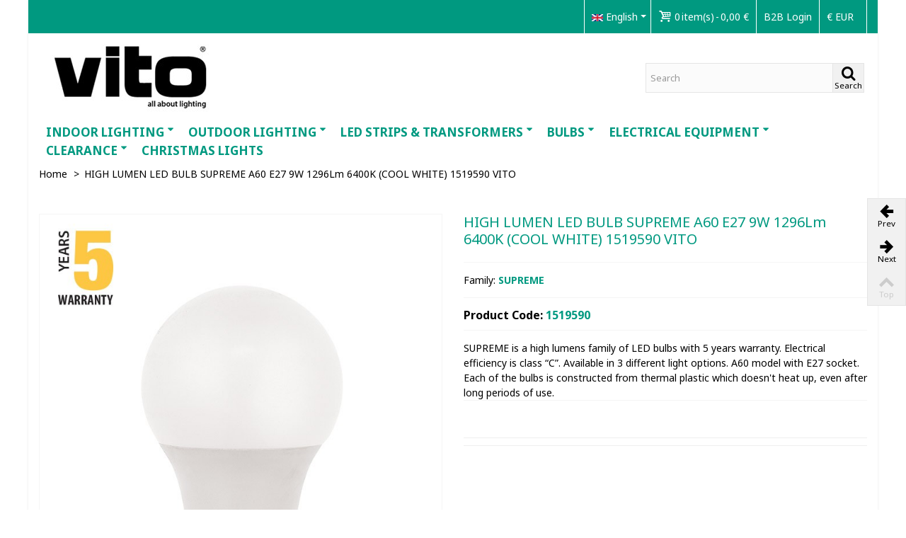

--- FILE ---
content_type: text/html; charset=utf-8
request_url: https://www.vitolighting.com/en/home/3277-high-lumen-led-bulb-supreme-a60-e27-9w-1296lm-6400k-cool-white-1519590-vito-6972538049438.html
body_size: 27770
content:
<!DOCTYPE HTML>
<!--[if lt IE 7]> <html class="no-js lt-ie9 lt-ie8 lt-ie7" lang="en-us"><![endif]-->
<!--[if IE 7]><html class="no-js lt-ie9 lt-ie8 ie7" lang="en-us"><![endif]-->
<!--[if IE 8]><html class="no-js lt-ie9 ie8" lang="en-us"><![endif]-->
<!--[if gt IE 8]> <html class="no-js ie9" lang="en-us"><![endif]-->
<html lang="en-us">
	<head>
		<meta charset="utf-8" />
		<title>HIGH LUMEN LED BULB SUPREME A60 E27 9W 1296Lm  6400K (COOL WHITE) 1519590 VITO - VITO EUROPE</title>
					<meta name="description" content="SUPREME is a high lumens family of LED bulbs with 5 years warranty. Electrical efficiency is class “C”. Available in 3 different light options. A60 model with E27 socket. Each of the bulbs is constructed from thermal plastic which doesn&#039;t heat up, even after long periods of use." />
						<meta name="robots" content="index,follow" />
				<meta name="viewport" content="width=device-width, minimum-scale=0.25, maximum-scale=1.6, initial-scale=1.0" />
        		<meta name="apple-mobile-web-app-capable" content="yes" />
		<link rel="icon" type="image/vnd.microsoft.icon" href="/img/favicon.ico?1763107057" />
		<link rel="shortcut icon" type="image/x-icon" href="/img/favicon.ico?1763107057" />
		                        														<link rel="stylesheet" href="/themes/transformer/css/global.css" type="text/css" media="all" />
																<link rel="stylesheet" href="/themes/transformer/css/autoload/highdpi.css" type="text/css" media="all" />
																<link rel="stylesheet" href="/themes/transformer/css/autoload/responsive-tables.css" type="text/css" media="all" />
																<link rel="stylesheet" href="/themes/transformer/css/autoload/uniform.default.css" type="text/css" media="all" />
																<link rel="stylesheet" href="/js/jquery/plugins/fancybox/jquery.fancybox.css" type="text/css" media="all" />
																<link rel="stylesheet" href="/themes/transformer/css/product.css" type="text/css" media="all" />
																<link rel="stylesheet" href="/themes/transformer/css/print.css" type="text/css" media="print" />
																<link rel="stylesheet" href="/js/jquery/plugins/bxslider/jquery.bxslider.css" type="text/css" media="all" />
																<link rel="stylesheet" href="/js/jquery/plugins/jqzoom/jquery.jqzoom.css" type="text/css" media="all" />
																<link rel="stylesheet" href="https://fonts.googleapis.com/css?family=Noto+Sans|Noto+Sans:700|ABeeZee&amp;subset=latin,latin-ext,cyrillic,cyrillic-ext,greek,greek-ext,arabic" type="text/css" media="all" />
																<link rel="stylesheet" href="/themes/transformer/css/responsive.css" type="text/css" media="all" />
																<link rel="stylesheet" href="/themes/transformer/css/responsive-md.css" type="text/css" media="all" />
																<link rel="stylesheet" href="/themes/transformer/css/responsive-1.css" type="text/css" media="all" />
																<link rel="stylesheet" href="/modules/stthemeeditor/views/css/animate.min.css" type="text/css" media="all" />
																<link rel="stylesheet" href="/themes/transformer/css/product_list.css" type="text/css" media="all" />
																<link rel="stylesheet" href="/js/jquery/ui/themes/base/jquery.ui.core.css" type="text/css" media="all" />
																<link rel="stylesheet" href="/js/jquery/ui/themes/base/jquery.ui.slider.css" type="text/css" media="all" />
																<link rel="stylesheet" href="/js/jquery/ui/themes/base/jquery.ui.theme.css" type="text/css" media="all" />
																<link rel="stylesheet" href="/themes/transformer/css/modules/blockcategories/blockcategories.css" type="text/css" media="all" />
																<link rel="stylesheet" href="/themes/transformer/css/modules/blockviewed/blockviewed.css" type="text/css" media="all" />
																<link rel="stylesheet" href="/js/jquery/plugins/autocomplete/jquery.autocomplete.css" type="text/css" media="all" />
																<link rel="stylesheet" href="/themes/transformer/css/modules/productscategory/css/productscategory.css" type="text/css" media="all" />
																<link rel="stylesheet" href="/themes/transformer/css/modules/mailalerts/mailalerts.css" type="text/css" media="all" />
																<link rel="stylesheet" href="/modules/stiosslider/views/css/iosslider.css" type="text/css" media="all" />
																<link rel="stylesheet" href="/modules/stcameraslideshow/views/css/camera.css" type="text/css" media="all" />
																<link rel="stylesheet" href="/modules/stfeaturedcategories/views/css/stfeaturedcategories.css" type="text/css" media="all" />
																<link rel="stylesheet" href="/modules/stblog/views/css/stblog.css" type="text/css" media="all" />
																<link rel="stylesheet" href="/js/jquery/ui/themes/base/jquery.ui.datepicker.css" type="text/css" media="all" />
																<link rel="stylesheet" href="/modules/registrationfields/views/css/registrationfields.css" type="text/css" media="all" />
																<link rel="stylesheet" href="/js/jquery/plugins/timepicker/jquery-ui-timepicker-addon.css" type="text/css" media="all" />
																<link rel="stylesheet" href="/modules/myaccountcustomizer/views/css/front.css" type="text/css" media="all" />
																<link rel="stylesheet" href="/modules/advancedpopupcreator/views/css/advancedpopup-front.css" type="text/css" media="all" />
																<link rel="stylesheet" href="/modules/advancedpopupcreator/lib/fancybox/jquery.fancybox-transitions.css" type="text/css" media="all" />
														<link href="/modules/stthemeeditor/views/css/customer-s1.css?9f851fb320" rel="stylesheet" type="text/css" media="all" />
							<script type="text/javascript">
var CUSTOMIZE_TEXTFIELD = 1;
var FancyboxI18nNext = 'Next';
var FancyboxI18nPrev = 'Previous';
var FancyboxboxI18nClose = 'Close';
var PS_CATALOG_MODE = true;
var ajax_allowed = true;
var ajaxsearch = true;
var allowBuyWhenOutOfStock = true;
var attribute_anchor_separator = '-';
var attributesCombinations = [];
var availableLaterValue = 'OUT OF STOCK';
var availableNowValue = 'AVAILABLE';
var baseDir = 'https://www.vitolighting.com/';
var baseUri = 'https://www.vitolighting.com/';
var blocksearch_hide_image = 0;
var blocksearch_type = 'top';
var btGapTag = {"tagContent":{"tracking_type":{"label":"tracking_type","value":"view_item"},"content_type":{"label":"content_type","value":"'product'"},"contents":{"label":"contents","value":[{"item_id":3277,"item_name":"HIGH LUMEN LED BULB SUPREME A60 E27 9W 1296Lm  6400K (COOL WHITE) 1519590 VITO","currency":"EUR","item_category":"Home","price":"2.50","item_brand":"SUPREME"}]},"coupon_name":{"label":"coupon","value":"no_coupon"},"value":{"label":"value","value":2.5},"currency":{"label":"currency","value":"EUR"}},"bAddToCartTrigger":false,"btnAddToCart":"p[id=\"add_to_cart\"]","elementCategoryProduct":"a.lnk_view","elementRemoveCart":"a.cart_quantity_delete","elementShipping":"input[type=radio]","elementPayment":"p.payment_module","elementlogin":"button#SubmitLogin","elementsignup":"button#SubmitCreate","elementWishCat":"button.wishlist-button-add","elementWishProd":"button.wishlist-button-add","gaId":"G-L5B09GTGM8","gaEnable":"1","bEnableUa":false,"sUAcode":null,"ajaxUrl":"https:\/\/www.vitolighting.com\/en\/module\/ganalyticspro\/ajax","token":"33a81a2f6499eea63d8743c41b7154ff","bRefund":false,"bPartialRefund":false,"bUseConsent":false,"bConsentHtmlElement":"","iConsentConsentLvl":0};
var comparator_max_item = 0;
var comparedProductsIds = [];
var contentOnly = false;
var currency = {"id":2,"name":"Euro","iso_code":"EUR","iso_code_num":"978","sign":"\u20ac","blank":"1","conversion_rate":"1.000000","deleted":"0","format":"2","decimals":"1","active":"1","prefix":"","suffix":" \u20ac","id_shop_list":null,"force_id":false};
var currencyBlank = 1;
var currencyFormat = 2;
var currencyRate = 1;
var currencySign = '€';
var currentDate = '2026-01-31 17:34:53';
var customerGroupWithoutTax = true;
var customizationFields = false;
var customizationId = null;
var customizationIdMessage = 'Customization #';
var default_eco_tax = 0;
var delete_txt = 'Delete';
var discount_percentage = 1;
var displayList = false;
var displayPrice = 1;
var doesntExist = 'This combination does not exist for this product. Please select another combination.';
var doesntExistNoMore = 'This product is no longer in stock';
var doesntExistNoMoreBut = 'with those attributes but is available with others.';
var ecotaxTax_rate = 0;
var fieldRequired = 'Please fill in all the required fields before saving your customization.';
var freeProductTranslation = 'Free!';
var freeShippingTranslation = 'Free shipping!';
var generated_date = 1769873693;
var groupReduction = 0;
var hasDeliveryAddress = false;
var highDPI = true;
var idDefaultImage = 22558;
var id_lang = 4;
var id_product = 3277;
var img_dir = 'https://www.vitolighting.com/themes/transformer/img/';
var img_prod_dir = 'https://www.vitolighting.com/img/p/';
var img_ps_dir = 'https://www.vitolighting.com/img/';
var instantsearch = false;
var isGuest = 0;
var isLogged = 0;
var isMobile = false;
var is_required_label = ' is required';
var jqZoomEnabled = true;
var maxQuantityToAllowDisplayOfLastQuantityMessage = 3;
var max_item = 'You cannot add more than 0 product(s) to the product comparison';
var min_item = 'Please select at least one product';
var minimalQuantity = 1;
var noTaxForThisProduct = true;
var oosHookJsCodeFunctions = [];
var page_name = 'product';
var priceDisplayMethod = 1;
var priceDisplayPrecision = 2;
var pro_thumbnails = false;
var productAvailableForOrder = true;
var productBasePriceTaxExcl = 2.5;
var productBasePriceTaxExcluded = 2.5;
var productBasePriceTaxIncl = 2.5;
var productHasAttributes = false;
var productPrice = 2.5;
var productPriceTaxExcluded = 2.5;
var productPriceTaxIncluded = 2.5;
var productPriceWithoutReduction = 2.5;
var productReference = '1519590';
var productShowPrice = false;
var productUnitPriceRatio = 0;
var product_big_image = true;
var product_fileButtonHtml = 'Choose File';
var product_fileDefaultHtml = 'No file selected';
var product_main_image_height = '800';
var product_main_image_width = '700';
var product_specific_price = [];
var quantitiesDisplayAllowed = true;
var quantityAvailable = 0;
var quickView = true;
var quickViewCaller = null;
var reduction_off = 'Off';
var reduction_percent = 0;
var reduction_price = 0;
var reduction_save = 'Save';
var removingLinkText = 'remove this product from my cart';
var roundMode = 2;
var search_url = 'https://www.vitolighting.com/en/search';
var specific_currency = false;
var specific_price = 0;
var st_adv_submemus_animation = 0;
var st_is_mobile_device = false;
var st_is_rtl = '0';
var st_retina = '1';
var st_submemus_animation = 0;
var static_token = '33a81a2f6499eea63d8743c41b7154ff';
var stock_management = 1;
var taxRate = 0;
var toBeDetermined = 'To be determined';
var token = '33a81a2f6499eea63d8743c41b7154ff';
var uploading_in_progress = 'Uploading in progress, please be patient.';
var usingSecureMode = true;
</script>

						<script type="text/javascript" src="/js/jquery/jquery-1.11.0.min.js"></script>
						<script type="text/javascript" src="/js/jquery/jquery-migrate-1.2.1.min.js"></script>
						<script type="text/javascript" src="/js/jquery/plugins/jquery.easing.js"></script>
						<script type="text/javascript" src="/js/tools.js"></script>
						<script type="text/javascript" src="/themes/transformer/js/global.js"></script>
						<script type="text/javascript" src="/themes/transformer/js/autoload/10-bootstrap.min.js"></script>
						<script type="text/javascript" src="/themes/transformer/js/autoload/15-jquery.total-storage.min.js"></script>
						<script type="text/javascript" src="/themes/transformer/js/autoload/15-jquery.uniform-modified.js"></script>
						<script type="text/javascript" src="/js/jquery/plugins/fancybox/jquery.fancybox.js"></script>
						<script type="text/javascript" src="/js/jquery/plugins/jquery.idTabs.js"></script>
						<script type="text/javascript" src="/js/jquery/plugins/jquery.scrollTo.js"></script>
						<script type="text/javascript" src="/js/jquery/plugins/jquery.serialScroll.js"></script>
						<script type="text/javascript" src="/js/jquery/plugins/bxslider/jquery.bxslider.js"></script>
						<script type="text/javascript" src="/themes/transformer/js/product.js"></script>
						<script type="text/javascript" src="/js/jquery/plugins/jqzoom/jquery.jqzoom.js"></script>
						<script type="text/javascript" src="/modules/stthemeeditor/views/js/global.js"></script>
						<script type="text/javascript" src="/modules/stthemeeditor/views/js/owl.carousel.js"></script>
						<script type="text/javascript" src="/modules/stthemeeditor/views/js/jquery.parallax-1.1.3.js"></script>
						<script type="text/javascript" src="/modules/stthemeeditor/views/js/jquery.waypoints.min.js"></script>
						<script type="text/javascript" src="/js/jquery/plugins/jquery.hoverIntent.js"></script>
						<script type="text/javascript" src="/themes/transformer/js/tools/treeManagement.js"></script>
						<script type="text/javascript" src="/js/jquery/plugins/autocomplete/jquery.autocomplete.js"></script>
						<script type="text/javascript" src="/themes/transformer/js/modules/productscategory/js/productscategory.js"></script>
						<script type="text/javascript" src="/themes/transformer/js/modules/mailalerts/js/mailalerts.js"></script>
						<script type="text/javascript" src="/modules/stiosslider/views/js/jquery.iosslider.min.js"></script>
						<script type="text/javascript" src="/modules/stcameraslideshow/views/js/camera.js"></script>
						<script type="text/javascript" src="/js/jquery/ui/jquery.ui.widget.min.js"></script>
						<script type="text/javascript" src="/modules/stcameraslideshow/views/js/jquery.mobile.customized.min.js"></script>
						<script type="text/javascript" src="/modules/steasytabs/views/js/steasytabs.js"></script>
						<script type="text/javascript" src="/modules/stnewsletter/views/js/stnewsletter.js"></script>
						<script type="text/javascript" src="/js/jquery/plugins/jquery.cooki-plugin.js"></script>
						<script type="text/javascript" src="/modules/stblog/views/js/jquery.fitvids.js"></script>
						<script type="text/javascript" src="/modules/stblog/views/js/stblog.js"></script>
						<script type="text/javascript" src="/modules/stadvancedmenu/views/js/stadvancedmenu.js"></script>
						<script type="text/javascript" src="/modules/blocksearch_mod/views/js/blocksearch.js"></script>
						<script type="text/javascript" src="/modules/blockcart_mod/views/js/ajax-cart.js"></script>
						<script type="text/javascript" src="/modules/stcountdown/views/js/countdown.min.js"></script>
						<script type="text/javascript" src="/modules/stinstagram/views/js/stinstagram.js"></script>
						<script type="text/javascript" src="/js/jquery/ui/jquery.ui.core.min.js"></script>
						<script type="text/javascript" src="/js/jquery/ui/jquery.ui.mouse.min.js"></script>
						<script type="text/javascript" src="/js/jquery/ui/jquery.ui.slider.min.js"></script>
						<script type="text/javascript" src="/js/jquery/ui/jquery.ui.datepicker.min.js"></script>
						<script type="text/javascript" src="/js/jquery/ui/i18n/jquery.ui.datepicker-en.js"></script>
						<script type="text/javascript" src="/js/jquery/plugins/timepicker/jquery-ui-timepicker-addon.js"></script>
						<script type="text/javascript" src="/modules/registrationfields/views/js/validate_registration_fields.js"></script>
						<script type="text/javascript" src="/modules/ganalytics/views/js/GoogleAnalyticActionLib.js"></script>
						<script type="text/javascript" src="/modules/myaccountcustomizer/views/js/front.js"></script>
						<script type="text/javascript" src="/modules/advancedpopupcreator/lib/fancybox/jquery.fancybox.transitions.js"></script>
						<script type="text/javascript" src="/modules/advancedpopupcreator/views/js/advancedpopup-front.js"></script>
						<script type="text/javascript" src="/modules/ganalyticspro/views/js/bt_g4.js"></script>
									<script type="text/javascript">
// <![CDATA[
	var st_responsive = 1;
	var st_responsive_max = 1;
	var st_addtocart_animation = 2;
	var st_sticky_menu = 2;
	var st_sticky_adv = 2;
	var st_sticky_mobile_header = 2;
    var st_is_rtl = false;
    var zoom_type = 1;
    var st_retina = true;
    var st_sticky_mobile_header_height = 100;
//]]>
</script>
<style type="text/css">#easycontent_10.easycontent, #easycontent_10.easycontent a{color:#ffffff;} #easycontent_10.icon_line:after, #easycontent_10.icon_line:before{background-color:#ffffff;} #easycontent_10.line{border-color:#ffffff;}#easycontent_10.easycontent a{color:#ffffff;}#easycontent_10.easycontent a:hover{color:#ffffff;}#easycontent_10{margin-top:35px;}#easycontent_12.easycontent, #easycontent_12.easycontent a{color:#ffffff;} #easycontent_12.icon_line:after, #easycontent_12.icon_line:before{background-color:#ffffff;} #easycontent_12.line{border-color:#ffffff;}#easycontent_12{padding-top:10px;}#easycontent_12{margin-top:1px;}#easycontent_15.easycontent, #easycontent_15.easycontent a{color:#00af98;} #easycontent_15.icon_line:after, #easycontent_15.icon_line:before{background-color:#00af98;} #easycontent_15.line{border-color:#00af98;}#easycontent_15{margin-top:35px;}</style>
<style type="text/css">.new-products_block_center_container .title_block, .new-products_block_center_container .nav_top_right .flex-direction-nav,.new-products_block_center_container .title_block a, .new-products_block_center_container .title_block span{background:none;}.new-products_block_center_container.block .title_block a, .new-products_block_center_container.block .title_block span{color:#009980;}.new-products_block_center_container.block .title_block a:hover{color:#009980;}</style>
<style type="text/css">.featured_products_sldier_block_center_container .title_block,.featured_products_sldier_block_center_container .nav_top_right .flex-direction-nav,.featured_products_sldier_block_center_container .title_block a, .featured_products_sldier_block_center_container .title_block span{background:none;}.featured_products_sldier_block_center_container .title_block{font-size:22px;}.featured_products_sldier_block_center_container .nav_top_right .flex-direction-nav{top:-49px;}.featured_products_sldier_block_center_container.block .title_block a, .featured_products_sldier_block_center_container.block .title_block span{color:#009980;}.featured_products_sldier_block_center_container .s_title_block a, .featured_products_sldier_block_center_container .price, .featured_products_sldier_block_center_container .old_price, .featured_products_sldier_block_center_container .product_desc{color:#000000;}.featured_products_sldier_block_center_container .price{color:#009980;}</style>
<style type="text/css">#product_categories_slider_807 .title_block, #product_categories_slider_807 .nav_top_right .flex-direction-nav,#product_categories_slider_807 .title_block a{background:none;}#product_categories_slider_807 .title_block{font-size:20px;}#product_categories_slider_807 .nav_top_right .flex-direction-nav{top:-47px;}#product_categories_slider_807 .title_block a,#product_categories_slider_807 .title_block span{color:#009980;}#product_categories_slider_807 .title_block a:hover{color:#009980;}#product_categories_slider_820 .title_block, #product_categories_slider_820 .nav_top_right .flex-direction-nav,#product_categories_slider_820 .title_block a{background:none;}#product_categories_slider_820 .title_block a,#product_categories_slider_820 .title_block span{color:#009980;}#product_categories_slider_820 .title_block a:hover{color:#009980;}#product_categories_slider_812 .title_block, #product_categories_slider_812 .nav_top_right .flex-direction-nav,#product_categories_slider_812 .title_block a{background:none;}#product_categories_slider_812 .title_block a,#product_categories_slider_812 .title_block span{color:#009980;}#product_categories_slider_812 .title_block a:hover{color:#009980;}#product_categories_slider_812 .title_block, #product_categories_slider_812 .nav_top_right .flex-direction-nav,#product_categories_slider_812 .title_block a{background:none;}#product_categories_slider_988 .title_block, #product_categories_slider_988 .nav_top_right .flex-direction-nav,#product_categories_slider_988 .title_block a{background:none;}#product_categories_slider_988 .title_block a,#product_categories_slider_988 .title_block span{color:#009980;}#product_categories_slider_988 .title_block a:hover{color:#009980;}#product_categories_slider_988 .title_block, #product_categories_slider_988 .nav_top_right .flex-direction-nav,#product_categories_slider_988 .title_block a{background:none;}#product_categories_slider_988 .title_block, #product_categories_slider_988 .nav_top_right .flex-direction-nav,#product_categories_slider_988 .title_block a{background:none;}#product_categories_slider_988 .title_block a,#product_categories_slider_988 .title_block span{color:#009980;}#product_categories_slider_988 .title_block a:hover{color:#009980;}#product_categories_slider_812 .title_block, #product_categories_slider_812 .nav_top_right .flex-direction-nav,#product_categories_slider_812 .title_block a{background:none;}#product_categories_slider_818 .title_block, #product_categories_slider_818 .nav_top_right .flex-direction-nav,#product_categories_slider_818 .title_block a{background:none;}#product_categories_slider_818 .title_block a,#product_categories_slider_818 .title_block span{color:#009980;}#product_categories_slider_818 .title_block a:hover{color:#009980;}</style>
<!-- AddThis Header BEGIN -->
<meta property="og:site_name" content="VITO EUROPE" />
<meta property="og:url" content="http://www.vitolighting.com/en/home/3277-high-lumen-led-bulb-supreme-a60-e27-9w-1296lm-6400k-cool-white-1519590-vito-6972538049438.html" />
<meta property="og:type" content="product" />
<meta property="og:title" content="HIGH LUMEN LED BULB SUPREME A60 E27 9W 1296Lm  6400K (COOL WHITE) 1519590 VITO" />
<meta property="og:description" content="SUPREME is a high lumens family of LED bulbs with 5 years warranty. Electrical efficiency is class “C”. Available in 3 different light options. A60 model with E27 socket. Each of the bulbs is constructed from thermal plastic which doesn't heat up, even after long periods of use." />
<meta property="og:image" content="https://www.vitolighting.com/22558-thickbox_default/high-lumen-led-bulb-supreme-a60-e27-9w-1296lm-6400k-cool-white-1519590-vito.jpg" />

<!-- AddThis Header END --><script type="text/javascript">
// <![CDATA[

blog_flexslider_options = {
    slideshow: 0,
    slideshowSpeed: 7000,
    animationSpeed: 400,
    pauseOnHover: 1,
    animationLoop: 1
};
//]]>
</script>
<style type="text/css">.brands_slider_container .title_block, .brands_slider_container .nav_top_right .flex-direction-nav,.brands_slider_container .title_block a, .brands_slider_container .title_block span{background:none;}</style>
<style type="text/css">#st_advanced_banner_2.st_advanced_banner_row .row{margin-left:-5px;margin-right:-5px;}#st_advanced_banner_2 .advanced_banner_col{padding-left:5px;padding-right:5px;}#st_advanced_banner_2 .advanced_banner_col.advanced_banner_b .st_advanced_banner_block{margin-bottom:10px;}@media (max-width: 767px) {.st_advanced_banner_block {margin-bottom:10px;}}#st_advanced_banner_2{margin-top:10px;}#st_advanced_banner_2{margin-bottom:10px;}#st_advanced_banner_6.st_advanced_banner_row .row{margin-left:-5px;margin-right:-5px;}#st_advanced_banner_6 .advanced_banner_col{padding-left:5px;padding-right:5px;}#st_advanced_banner_6 .advanced_banner_col.advanced_banner_b .st_advanced_banner_block{margin-bottom:10px;}@media (max-width: 767px) {.st_advanced_banner_block {margin-bottom:10px;}}#st_advanced_banner_6{margin-top:60px;}#st_advanced_banner_6{margin-bottom:60px;}#st_advanced_banner_16.st_advanced_banner_row .row{margin-left:-5px;margin-right:-5px;}#st_advanced_banner_16 .advanced_banner_col{padding-left:5px;padding-right:5px;}#st_advanced_banner_16 .advanced_banner_col.advanced_banner_b .st_advanced_banner_block{margin-bottom:10px;}@media (max-width: 767px) {.st_advanced_banner_block {margin-bottom:10px;}}#st_advanced_banner_16{margin-top:60px;}#st_advanced_banner_16{margin-bottom:60px;}#st_advanced_banner_21.st_advanced_banner_row .row{margin-left:-5px;margin-right:-5px;}#st_advanced_banner_21 .advanced_banner_col{padding-left:5px;padding-right:5px;}#st_advanced_banner_21 .advanced_banner_col.advanced_banner_b .st_advanced_banner_block{margin-bottom:10px;}@media (max-width: 767px) {.st_advanced_banner_block {margin-bottom:10px;}}#st_advanced_banner_21{margin-top:60px;}#st_advanced_banner_21{margin-bottom:60px;}#st_advanced_banner_26.st_advanced_banner_row .row{margin-left:-5px;margin-right:-5px;}#st_advanced_banner_26 .advanced_banner_col{padding-left:5px;padding-right:5px;}#st_advanced_banner_26 .advanced_banner_col.advanced_banner_b .st_advanced_banner_block{margin-bottom:10px;}@media (max-width: 767px) {.st_advanced_banner_block {margin-bottom:10px;}}#st_advanced_banner_26{margin-top:60px;}#st_advanced_banner_26{margin-bottom:60px;}</style>
<style type="text/css">#st_owl_carousel-3 .owl_bar{background-color:#effffd;}#st_owl_carousel-4 .owl_bar{background-color:#effffd;}#st_owl_carousel-6 .owl_bar{background-color:#effffd;}#st_owl_carousel-7 .owl_bar{background-color:#effffd;}</style>
<style type="text/css">
#st_advanced_ma_21 .cate_label,#st_mo_advanced_ma_21 .cate_label{color:#000000;}
</style>
<style type="text/css">.countdown_timer.countdown_style_0 div{padding-top:2px;padding-bottom:2px;}.countdown_timer.countdown_style_0 div span{height:15px;line-height:15px;}</style>
<script type="text/javascript">
//<![CDATA[

var s_countdown_all = 0;
var s_countdown_id_products = [];
var s_countdown_start = function(){
    $('.s_countdown_block .s_countdown_timer,.c_countdown_timer').each(function() {
        var that = $(this), finalDate = $(this).data('countdown'), gmDate = $(this).data('gmdate'), id = that.data('id-product'), countdown_pro = $(this).hasClass('countdown_pro');
        var s_countdown_now = new Date();
        var s_countdown_utc = new Date(s_countdown_now.getTime() + s_countdown_now.getTimezoneOffset() * 60000);
        if ((s_countdown_all || $.inArray(id, s_countdown_id_products) > -1) && (new Date(gmDate)>s_countdown_utc))
        {
            that.countdown(new Date(new Date(gmDate).getTime() - s_countdown_now.getTimezoneOffset() * 60000)).on('update.countdown', function(event) {
                
                                var format = '<div><span class="countdown_number">%D</span><span class="countdown_text">'+((event.offset.totalDays == 1) ? "day" : "days")+'</span></div><div><span class="countdown_number">%H</span><span class="countdown_text">hrs</span></div><div><span class="countdown_number">%M</span><span class="countdown_text">min</span></div><div><span class="countdown_number">%S</span><span class="countdown_text">sec</span></div>';
                if(countdown_pro)
                    format = '%D '+((event.offset.totalDays == 1) ? "day" : "days")+' %H hrs %M min %S sec';
                                
                that.html(event.strftime(format));
            }).on('finish.countdown',function(event){
                window.location.reload(true);
            });
            if(countdown_pro)
                that.closest('.countdown_outer_box').addClass('counting');
            else
                that.addClass('counting');
        }
    });
    $('.s_countdown_block .s_countdown_perm, .c_countdown_perm, .countdown_pro_perm').each(function() {
        if (s_countdown_all || $.inArray($(this).data('id-product'), s_countdown_id_products) > -1)
            $(this).addClass('counting');
    });
};
jQuery(function($) {
    s_countdown_start();
});      
 
//]]>
</script>
<style type="text/css">.instagram_block_center_container .ins_slider_outer{padding:0 0px;}.instagram_con.com_grid_view.row{margin-left: -0px;margin-right: -0px;}.instagram_con.com_grid_view.row li{padding:0px;}.instagram_block_footer .instagram_list li{padding:4px;}.instagram_block_center_container .owl-theme.owl-navigation-tr .owl-controls .owl-buttons div.disabled,.instagram_block_center_container .owl-theme.owl-navigation-tr .owl-controls .owl-buttons div.disabled:hover{background-color:transplanted;}</style>
<script type="text/javascript">
//<![CDATA[
var ins_follow = "Follow";
var ins_posts = "Posts";
var ins_followers = "Followers";
var ins_following = "Following";
//]]>
</script>
			<script type="text/javascript">
				(window.gaDevIds=window.gaDevIds||[]).push('d6YPbH');
				(function(i,s,o,g,r,a,m){i['GoogleAnalyticsObject']=r;i[r]=i[r]||function(){
				(i[r].q=i[r].q||[]).push(arguments)},i[r].l=1*new Date();a=s.createElement(o),
				m=s.getElementsByTagName(o)[0];a.async=1;a.src=g;m.parentNode.insertBefore(a,m)
				})(window,document,'script','//www.google-analytics.com/analytics.js','ga');
				ga('create', 'UA-11719015-77', 'auto');
				ga('require', 'ec');</script>
<script type="text/javascript" style="display: none">
	//Common vars
    var apc_link = "https://www.vitolighting.com/en/module/advancedpopupcreator/popup";
    var apc_token = "33a81a2f6499eea63d8743c41b7154ff";
    var apc_product = "3277";
    var apc_category = "0";
    var apc_supplier = "0";
    var apc_manufacturer = "0";
    var apc_cms = "";
    var apc_controller = "product";
</script>



	<script async src="https://www.googletagmanager.com/gtag/js?id=G-L5B09GTGM8"></script>

		<meta name="facebook-domain-verification" content="0twtxmr40vnvbj21ugfbfq6bjkqi19" />

<!-- Meta Pixel Code -->
<script>
  !function(f,b,e,v,n,t,s)
  {if(f.fbq)return;n=f.fbq=function(){n.callMethod?
  n.callMethod.apply(n,arguments):n.queue.push(arguments)};
  if(!f._fbq)f._fbq=n;n.push=n;n.loaded=!0;n.version='2.0';
  n.queue=[];t=b.createElement(e);t.async=!0;
  t.src=v;s=b.getElementsByTagName(e)[0];
  s.parentNode.insertBefore(t,s)}(window, document,'script',
  'https://connect.facebook.net/en_US/fbevents.js');
  fbq('init', '985866389061459');
  fbq('track', 'PageView');
</script>
<noscript><img height="1" width="1" style="display:none"
  src="https://www.facebook.com/tr?id=985866389061459&ev=PageView&noscript=1"
/></noscript>
<!-- End Meta Pixel Code -->	</head>
		<body id="product" class="product product-3277 product-high-lumen-led-bulb-supreme-a60-e27-9w-1296lm-6400k-cool-white-1519590-vito category-2 category-home hide-left-column hide-right-column lang_en 
								 slide_lr_column 		">
					<!--[if lt IE 9]>
		<p class="alert alert-warning">Please upgrade to Internet Explorer version 9 or download Firefox, Opera, Safari or Chrome.</p>
		<![endif]-->
		<div id="body_wrapper">
			<div id="page_wrapper">			<header id="page_header" class=" ">
																				<div id="top_bar" class="nav">
					<div class="container">
						<div class="row">
							<nav class="clearfix"><!-- Block currencies module -->
	<dl id="currencies_block_top" class=" pull-right dropdown_wrap top_bar_item">
	    <dt class="dropdown_tri">
	        <div class="dropdown_tri_inner">
	            €&nbsp;EUR	        </div>
	    </dt>
	    	</dl>
<!-- /Block currencies module --><!-- Block user information module NAV  -->
<div id="header_user_info" class="header_user_info  pull-right clearfix top_bar_item">
					<a class="header_item login" href="https://www.vitolighting.com/en/my-account" rel="nofollow" title="Log in to your customer account">
			B2B Login
		</a>
		<a class="header_item sing_up" href="https://www.vitolighting.com/en/my-account" rel="nofollow" title="Log in to your customer account">
			Sign Up
		</a>
	</div>
<!-- /Block usmodule NAV --><!-- MODULE Block cart -->
<div id="blockcart_top_wrap" class="blockcart_wrap blockcart_mod  header_user_catalog  shopping_cart_style_1   pull-right">
		<a id="shopping_cart" href="https://www.vitolighting.com/en/quick-order" title="View my shopping cart" rel="nofollow" class="shopping_cart clearfix header_item">
			<div class="ajax_cart_left icon_wrap">
				<i class="icon-basket icon-0x icon_btn"></i>
				<span class="icon_text">Cart</span>
				<span class="ajax_cart_quantity amount_circle  constantly_show">0</span>
			</div>
			<span class="ajax_cart_quantity ajax_cart_middle">0</span>
			<span class="ajax_cart_product_txt ajax_cart_middle">item(s)</span>
			<span class="ajax_cart_split ajax_cart_middle">-</span>
			<span class="ajax_cart_total ajax_cart_right">
								    0,00 €
							</span>
					</a>
		</div>


<!-- /MODULE Block cart --><!-- Block languages module -->
	<dl id="languages-block-top" class="languages-block  pull-right dropdown_wrap top_bar_item">
														<dt class="dropdown_tri">
			        <div class="dropdown_tri_inner">
			            <img src="https://www.vitolighting.com/img/l/4.jpg" alt="en" width="16" height="11" class="mar_r4" />English<b></b>			        </div>
			    </dt>
									<dd class="dropdown_list">
			<ul id="first-languages" class="languages-block_ul">
					        							<li>
																			<a href="https://www.vitolighting.com/el/home/3277-high-lumen-led-bulb-supreme-a60-e27-9w-1296lm-6400k-cool-white-1519590-vito-6972538049438.html" title="Ελληνικά (Greek)" rel="alternate" hreflang="el">
												    <img src="https://www.vitolighting.com/img/l/2.jpg" alt="el" width="16" height="11" class="mar_r4" />Ελληνικά						</a>
					</li>
										        									</ul>
		</dd>
			</dl>
<!-- /Block languages module --></nav>
						</div>
					</div>
				</div>
				
					            <section id="mobile_bar" class="animated fast">
	            	<div class="container">
	                	<div id="mobile_bar_container" class=" mobile_bar_center_layout">
	                			                		<div id="mobile_bar_left">
	                			<div id="mobile_bar_left_inner"><a id="stmobileadvancedmenu_tri" class="mobile_bar_tri" href="javascript:;" title="Menu">
    <i class="icon-menu icon-1x"></i>
    <span class="mobile_bar_tri_text">Menu</span>
</a></div>
	                		</div>
	                			                		<div id="mobile_bar_center">
	                			<a id="mobile_header_logo" href="https://www.vitolighting.com/" title="VITO EUROPE">
									<img class="logo replace-2x" src="https://www.vitolighting.com/modules/stthemeeditor/img/fa762f55bb257fd1802f409df42a6dca.jpeg"  alt="VITO EUROPE" width="262" height="108"/>
								</a>	                			
	                		</div>
	                		<div id="mobile_bar_right">
	                			<div id="mobile_bar_right_inner"><!-- MODULE Block cart -->
<a id="shopping_cart_mobile" href="https://www.vitolighting.com/en/quick-order" title="View my shopping cart" rel="nofollow" class="shopping_cart mobile_bar_tri">
	<i class="icon-basket icon-1x icon_btn"></i>
	<span class="mobile_bar_tri_text">Cart</span>
	<span class="ajax_cart_quantity amount_circle  constantly_show">0</span>
</a>
<!-- /MODULE Block cart --></div>
	                		</div>
	                	</div>
	                </div>
	            </section>

								    								<section id="header" class=" animated fast">
				    <div class="wide_container">
					    <div class="container header_container">
					        <div class="row">
					            					            <div id="logo_wrapper" class="col-sm-12 col-md-3">
					            <div id="header_logo_inner">
								<a id="header_logo" href="https://www.vitolighting.com/" title="VITO EUROPE">
									<img class="logo replace-2x" src="https://www.vitolighting.com/img/tzampalampagr-logo-1642244816.jpg"  alt="VITO EUROPE" width="262" height="108"/>
								</a>
					            </div>
					            </div>
								<div id="header_right" class="col-sm-12  col-md-9  text-right">
					                <div id="header_right_inner" class="clearfix"><!-- Block search module TOP -->
<div id="search_block_top" class="search_block_mod  clearfix">
	<form id="searchbox" method="get" action="//www.vitolighting.com/en/search" >
		<div class="searchbox_inner">
			<input type="hidden" name="controller" value="search" />
			<input type="hidden" name="orderby" value="position" />
			<input type="hidden" name="orderway" value="desc" />
			<input class="search_query form-control" type="text" id="search_query_top" name="search_query" placeholder="Search" value="" autocomplete="off" /><a href="javascript:;" title="Search" rel="nofollow" id="submit_searchbox" class="submit_searchbox icon_wrap"><i class="icon-search-1 icon-0x"></i><span class="icon_text">Search</span></a>
			<div class="hidden" id="more_prod_string">More products »</div>
		</div>
	</form>
    <script type="text/javascript">
    // <![CDATA[
    
    jQuery(function($){
        $('#submit_searchbox').click(function(){
            var search_query_top_val = $.trim($('#search_query_top').val());
            if(search_query_top_val=='' || search_query_top_val==$.trim($('#search_query_top').attr('placeholder')))
            {
                $('#search_query_top').focusout();
                return false;
            }
            $('#searchbox').submit();
        });
        if(!isPlaceholer())
        {
            $('#search_query_top').focusin(function(){
                if ($(this).val()==$(this).attr('placeholder'))
                    $(this).val('');
            }).focusout(function(){
                if ($(this).val()=='')
                    $(this).val($(this).attr('placeholder'));
            });
        }
    });
    
    //]]>
    </script>
</div>
<!-- /Block search module TOP --></div>
					            </div>
					        </div>
					    </div>
				    </div>
				</section>
					            
	            													            	            <section id="top_extra" class="main_menu_has_widgets_0">
	            						<div id="st_advanced_menu_container" class="animated fast">
						<div class="container">
			            	<div class="container_inner clearfix">
				            					            	<!-- Menu -->
		<nav id="st_advanced_menu_wrap" role="navigation">
	    	<ul class="st_advanced_menu clearfix advanced_mu_level_0">
						<li id="st_advanced_menu_8" class="advanced_ml_level_0 m_alignment_1">
			<a id="st_advanced_ma_8" href="https://www.vitolighting.com/en/756-indoor-lighting" class="advanced_ma_level_0 is_parent"  title="INDOOR LIGHTING">INDOOR LIGHTING<i class="icon-down-dir-2"></i></a>
								<ul id="st_advanced_menu_multi_level_8" class="stadvancedmenu_sub stadvancedmenu_multi_level">
																											 
							<li class="advanced_ml_level_1">
																<a href="https://www.vitolighting.com/en/812-led-linear-lighting"  title="LED LINEAR LIGHTING"  class="advanced_ma_level_1 advanced_ma_item  has_children ">LED LINEAR LIGHTING<span class="is_parent_icon"><b class="is_parent_icon_h"></b><b class="is_parent_icon_v"></b></span></a>
																				<ul class="advanced_mu_level_2 p_granditem_1">
					<li class="advanced_ml_level_2 granditem_0 p_granditem_1">
			<a href="https://www.vitolighting.com/en/824-recessed-linears"  title="RECESSED LINEARS" class="advanced_ma_level_2 advanced_ma_item ">RECESSED LINEARS</a>
				</li>
					<li class="advanced_ml_level_2 granditem_0 p_granditem_1">
			<a href="https://www.vitolighting.com/en/825-surface-or-pendant-linears"  title="SURFACE OR PENDANT LINEARS" class="advanced_ma_level_2 advanced_ma_item ">SURFACE OR PENDANT LINEARS</a>
				</li>
					<li class="advanced_ml_level_2 granditem_0 p_granditem_1">
			<a href="https://www.vitolighting.com/en/953-accessories-for-linears"  title="ACCESSORIES FOR LINEARS" class="advanced_ma_level_2 advanced_ma_item ">ACCESSORIES FOR LINEARS</a>
				</li>
					<li class="advanced_ml_level_2 granditem_0 p_granditem_1">
			<a href="https://www.vitolighting.com/en/1159-led-linear-lights"  title="LED LINEAR LIGHTS" class="advanced_ma_level_2 advanced_ma_item ">LED LINEAR LIGHTS</a>
				</li>
		</ul>

															</li>
						 
							<li class="advanced_ml_level_1">
																<a href="https://www.vitolighting.com/en/813-led-ceiling-lighting"  title="LED CEILING LIGHTING"  class="advanced_ma_level_1 advanced_ma_item  has_children ">LED CEILING LIGHTING<span class="is_parent_icon"><b class="is_parent_icon_h"></b><b class="is_parent_icon_v"></b></span></a>
																				<ul class="advanced_mu_level_2 p_granditem_1">
					<li class="advanced_ml_level_2 granditem_0 p_granditem_1">
			<a href="https://www.vitolighting.com/en/822-recessed"  title="RECESSED" class="advanced_ma_level_2 advanced_ma_item  has_children ">RECESSED<span class="is_parent_icon"><b class="is_parent_icon_h"></b><b class="is_parent_icon_v"></b></span></a>
								<ul class="advanced_mu_level_3 p_granditem_0">
					<li class="advanced_ml_level_3 granditem_0 p_granditem_0">
			<a href="https://www.vitolighting.com/en/868-round"  title="ROUND" class="advanced_ma_level_3 advanced_ma_item ">ROUND</a>
				</li>
					<li class="advanced_ml_level_3 granditem_0 p_granditem_0">
			<a href="https://www.vitolighting.com/en/869-square"  title="SQUARE" class="advanced_ma_level_3 advanced_ma_item ">SQUARE</a>
				</li>
		</ul>

				</li>
					<li class="advanced_ml_level_2 granditem_0 p_granditem_1">
			<a href="https://www.vitolighting.com/en/823-surface"  title="SURFACE" class="advanced_ma_level_2 advanced_ma_item  has_children ">SURFACE<span class="is_parent_icon"><b class="is_parent_icon_h"></b><b class="is_parent_icon_v"></b></span></a>
								<ul class="advanced_mu_level_3 p_granditem_0">
					<li class="advanced_ml_level_3 granditem_0 p_granditem_0">
			<a href="https://www.vitolighting.com/en/870-round"  title="ROUND" class="advanced_ma_level_3 advanced_ma_item ">ROUND</a>
				</li>
					<li class="advanced_ml_level_3 granditem_0 p_granditem_0">
			<a href="https://www.vitolighting.com/en/871-square"  title="SQUARE" class="advanced_ma_level_3 advanced_ma_item ">SQUARE</a>
				</li>
		</ul>

				</li>
					<li class="advanced_ml_level_2 granditem_0 p_granditem_1">
			<a href="https://www.vitolighting.com/en/890-with-sensor"  title="WITH SENSOR" class="advanced_ma_level_2 advanced_ma_item ">WITH SENSOR</a>
				</li>
					<li class="advanced_ml_level_2 granditem_0 p_granditem_1">
			<a href="https://www.vitolighting.com/en/1167-led-ceiling-lights"  title="LED CEILING LIGHTS" class="advanced_ma_level_2 advanced_ma_item ">LED CEILING LIGHTS</a>
				</li>
		</ul>

															</li>
						 
							<li class="advanced_ml_level_1">
																<a href="https://www.vitolighting.com/en/819-led-decorative-lighting"  title="LED DECORATIVE LIGHTING"  class="advanced_ma_level_1 advanced_ma_item  has_children ">LED DECORATIVE LIGHTING<span class="is_parent_icon"><b class="is_parent_icon_h"></b><b class="is_parent_icon_v"></b></span></a>
																				<ul class="advanced_mu_level_2 p_granditem_1">
					<li class="advanced_ml_level_2 granditem_0 p_granditem_1">
			<a href="https://www.vitolighting.com/en/879-surface-lighting"  title="SURFACE LIGHTING" class="advanced_ma_level_2 advanced_ma_item  has_children ">SURFACE LIGHTING<span class="is_parent_icon"><b class="is_parent_icon_h"></b><b class="is_parent_icon_v"></b></span></a>
								<ul class="advanced_mu_level_3 p_granditem_0">
					<li class="advanced_ml_level_3 granditem_0 p_granditem_0">
			<a href="https://www.vitolighting.com/en/998-hanging-set"  title="HANGING SET" class="advanced_ma_level_3 advanced_ma_item ">HANGING SET</a>
				</li>
		</ul>

				</li>
					<li class="advanced_ml_level_2 granditem_0 p_granditem_1">
			<a href="https://www.vitolighting.com/en/880-pendant-lighting"  title="PENDANT LIGHTING" class="advanced_ma_level_2 advanced_ma_item ">PENDANT LIGHTING</a>
				</li>
		</ul>

															</li>
						 
							<li class="advanced_ml_level_1">
																<a href="https://www.vitolighting.com/en/861-led-panels"  title="LED PANELS"  class="advanced_ma_level_1 advanced_ma_item  has_children ">LED PANELS<span class="is_parent_icon"><b class="is_parent_icon_h"></b><b class="is_parent_icon_v"></b></span></a>
																				<ul class="advanced_mu_level_2 p_granditem_1">
					<li class="advanced_ml_level_2 granditem_0 p_granditem_1">
			<a href="https://www.vitolighting.com/en/862-60x60"  title="60X60" class="advanced_ma_level_2 advanced_ma_item ">60X60</a>
				</li>
					<li class="advanced_ml_level_2 granditem_0 p_granditem_1">
			<a href="https://www.vitolighting.com/en/863-30x120"  title="30X120" class="advanced_ma_level_2 advanced_ma_item ">30X120</a>
				</li>
					<li class="advanced_ml_level_2 granditem_0 p_granditem_1">
			<a href="https://www.vitolighting.com/en/866-drivers"  title="DRIVERS" class="advanced_ma_level_2 advanced_ma_item ">DRIVERS</a>
				</li>
					<li class="advanced_ml_level_2 granditem_0 p_granditem_1">
			<a href="https://www.vitolighting.com/en/864-frames"  title="FRAMES" class="advanced_ma_level_2 advanced_ma_item ">FRAMES</a>
				</li>
					<li class="advanced_ml_level_2 granditem_0 p_granditem_1">
			<a href="https://www.vitolighting.com/en/865-mounting-clips"  title="MOUNTING CLIPS" class="advanced_ma_level_2 advanced_ma_item ">MOUNTING CLIPS</a>
				</li>
					<li class="advanced_ml_level_2 granditem_0 p_granditem_1">
			<a href="https://www.vitolighting.com/en/867-hanging-set"  title="HANGING SET" class="advanced_ma_level_2 advanced_ma_item ">HANGING SET</a>
				</li>
		</ul>

															</li>
						 
							<li class="advanced_ml_level_1">
																<a href="https://www.vitolighting.com/en/815-led-battens"  title="LED BATTENS"  class="advanced_ma_level_1 advanced_ma_item ">LED BATTENS</a>
															</li>
						 
							<li class="advanced_ml_level_1">
																<a href="https://www.vitolighting.com/en/892-wall-lighting"  title="WALL LIGHTING"  class="advanced_ma_level_1 advanced_ma_item  has_children ">WALL LIGHTING<span class="is_parent_icon"><b class="is_parent_icon_h"></b><b class="is_parent_icon_v"></b></span></a>
																				<ul class="advanced_mu_level_2 p_granditem_1">
					<li class="advanced_ml_level_2 granditem_0 p_granditem_1">
			<a href="https://www.vitolighting.com/en/1166-wall-lighting"  title="WALL LIGHTING" class="advanced_ma_level_2 advanced_ma_item ">WALL LIGHTING</a>
				</li>
		</ul>

															</li>
						 
							<li class="advanced_ml_level_1">
																<a href="https://www.vitolighting.com/en/888-led-bathroom-lighting"  title="LED BATHROOM LIGHTING"  class="advanced_ma_level_1 advanced_ma_item ">LED BATHROOM LIGHTING</a>
															</li>
						 
							<li class="advanced_ml_level_1">
																<a href="https://www.vitolighting.com/en/816-spots"  title="SPOTS"  class="advanced_ma_level_1 advanced_ma_item  has_children ">SPOTS<span class="is_parent_icon"><b class="is_parent_icon_h"></b><b class="is_parent_icon_v"></b></span></a>
																				<ul class="advanced_mu_level_2 p_granditem_1">
					<li class="advanced_ml_level_2 granditem_0 p_granditem_1">
			<a href="https://www.vitolighting.com/en/817-recessed-spots"  title="RECESSED SPOTS" class="advanced_ma_level_2 advanced_ma_item ">RECESSED SPOTS</a>
				</li>
					<li class="advanced_ml_level_2 granditem_0 p_granditem_1">
			<a href="https://www.vitolighting.com/en/818-surface-mounted-spots"  title="SURFACE MOUNTED SPOTS" class="advanced_ma_level_2 advanced_ma_item ">SURFACE MOUNTED SPOTS</a>
				</li>
		</ul>

															</li>
						 
							<li class="advanced_ml_level_1">
																<a href="https://www.vitolighting.com/en/889-pendants"  title="PENDANTS"  class="advanced_ma_level_1 advanced_ma_item ">PENDANTS</a>
															</li>
						 
							<li class="advanced_ml_level_1">
																<a href="https://www.vitolighting.com/en/814-track-lighting"  title="TRACK LIGHTING"  class="advanced_ma_level_1 advanced_ma_item  has_children ">TRACK LIGHTING<span class="is_parent_icon"><b class="is_parent_icon_h"></b><b class="is_parent_icon_v"></b></span></a>
																				<ul class="advanced_mu_level_2 p_granditem_1">
					<li class="advanced_ml_level_2 granditem_0 p_granditem_1">
			<a href="https://www.vitolighting.com/en/820-magnetic-48v"  title="MAGNETIC 48V" class="advanced_ma_level_2 advanced_ma_item  has_children ">MAGNETIC 48V<span class="is_parent_icon"><b class="is_parent_icon_h"></b><b class="is_parent_icon_v"></b></span></a>
								<ul class="advanced_mu_level_3 p_granditem_0">
					<li class="advanced_ml_level_3 granditem_0 p_granditem_0">
			<a href="https://www.vitolighting.com/en/875-track-lights"  title="TRACK LIGHTS" class="advanced_ma_level_3 advanced_ma_item ">TRACK LIGHTS</a>
				</li>
					<li class="advanced_ml_level_3 granditem_0 p_granditem_0">
			<a href="https://www.vitolighting.com/en/876-track-lines"  title="TRACK LINES" class="advanced_ma_level_3 advanced_ma_item ">TRACK LINES</a>
				</li>
					<li class="advanced_ml_level_3 granditem_0 p_granditem_0">
			<a href="https://www.vitolighting.com/en/877-connectors"  title="CONNECTORS" class="advanced_ma_level_3 advanced_ma_item ">CONNECTORS</a>
				</li>
					<li class="advanced_ml_level_3 granditem_0 p_granditem_0">
			<a href="https://www.vitolighting.com/en/878-transformers"  title="TRANSFORMERS" class="advanced_ma_level_3 advanced_ma_item ">TRANSFORMERS</a>
				</li>
		</ul>

				</li>
					<li class="advanced_ml_level_2 granditem_0 p_granditem_1">
			<a href="https://www.vitolighting.com/en/821-monophase-220v"  title="MONOPHASE 220V" class="advanced_ma_level_2 advanced_ma_item  has_children ">MONOPHASE 220V<span class="is_parent_icon"><b class="is_parent_icon_h"></b><b class="is_parent_icon_v"></b></span></a>
								<ul class="advanced_mu_level_3 p_granditem_0">
					<li class="advanced_ml_level_3 granditem_0 p_granditem_0">
			<a href="https://www.vitolighting.com/en/872-track-lights"  title="TRACK LIGHTS" class="advanced_ma_level_3 advanced_ma_item ">TRACK LIGHTS</a>
				</li>
					<li class="advanced_ml_level_3 granditem_0 p_granditem_0">
			<a href="https://www.vitolighting.com/en/873-track-lines"  title="TRACK LINES" class="advanced_ma_level_3 advanced_ma_item ">TRACK LINES</a>
				</li>
					<li class="advanced_ml_level_3 granditem_0 p_granditem_0">
			<a href="https://www.vitolighting.com/en/874-connectors"  title="CONNECTORS" class="advanced_ma_level_3 advanced_ma_item ">CONNECTORS</a>
				</li>
		</ul>

				</li>
					<li class="advanced_ml_level_2 granditem_0 p_granditem_1">
			<a href="https://www.vitolighting.com/en/1172-triphase-220v"  title="TRIPHASE 220V" class="advanced_ma_level_2 advanced_ma_item  has_children ">TRIPHASE 220V<span class="is_parent_icon"><b class="is_parent_icon_h"></b><b class="is_parent_icon_v"></b></span></a>
								<ul class="advanced_mu_level_3 p_granditem_0">
					<li class="advanced_ml_level_3 granditem_0 p_granditem_0">
			<a href="https://www.vitolighting.com/en/1175-track-lights"  title="TRACK LIGHTS" class="advanced_ma_level_3 advanced_ma_item ">TRACK LIGHTS</a>
				</li>
					<li class="advanced_ml_level_3 granditem_0 p_granditem_0">
			<a href="https://www.vitolighting.com/en/1176-track-lines"  title="TRACK LINES" class="advanced_ma_level_3 advanced_ma_item ">TRACK LINES</a>
				</li>
					<li class="advanced_ml_level_3 granditem_0 p_granditem_0">
			<a href="https://www.vitolighting.com/en/1177-connectors"  title="CONNECTORS" class="advanced_ma_level_3 advanced_ma_item ">CONNECTORS</a>
				</li>
		</ul>

				</li>
		</ul>

															</li>
						 
							<li class="advanced_ml_level_1">
																<a href="https://www.vitolighting.com/en/827-night-lamps"  title="NIGHT LAMPS"  class="advanced_ma_level_1 advanced_ma_item ">NIGHT LAMPS</a>
															</li>
						 
							<li class="advanced_ml_level_1">
																<a href="https://www.vitolighting.com/en/828-desk-lamps"  title="DESK LAMPS"  class="advanced_ma_level_1 advanced_ma_item ">DESK LAMPS</a>
															</li>
						 
							<li class="advanced_ml_level_1">
																<a href="https://www.vitolighting.com/en/810-led-highbays"  title="LED HIGHBAYS"  class="advanced_ma_level_1 advanced_ma_item ">LED HIGHBAYS</a>
															</li>
						 
							<li class="advanced_ml_level_1">
																<a href="https://www.vitolighting.com/en/829-emergency-lighting"  title="EMERGENCY LIGHTING"  class="advanced_ma_level_1 advanced_ma_item ">EMERGENCY LIGHTING</a>
															</li>
						 
							<li class="advanced_ml_level_1">
																<a href="https://www.vitolighting.com/en/1153-led-moduls"  title="LED MODULS"  class="advanced_ma_level_1 advanced_ma_item  has_children ">LED MODULS<span class="is_parent_icon"><b class="is_parent_icon_h"></b><b class="is_parent_icon_v"></b></span></a>
																				<ul class="advanced_mu_level_2 p_granditem_1">
					<li class="advanced_ml_level_2 granditem_0 p_granditem_1">
			<a href="https://www.vitolighting.com/en/1165-led-moduls"  title="LED MODULS" class="advanced_ma_level_2 advanced_ma_item ">LED MODULS</a>
				</li>
		</ul>

															</li>
						 
							<li class="advanced_ml_level_1">
																<a href="https://www.vitolighting.com/en/1156-led-panels"  title="LED PANELS"  class="advanced_ma_level_1 advanced_ma_item  has_children ">LED PANELS<span class="is_parent_icon"><b class="is_parent_icon_h"></b><b class="is_parent_icon_v"></b></span></a>
																				<ul class="advanced_mu_level_2 p_granditem_1">
					<li class="advanced_ml_level_2 granditem_0 p_granditem_1">
			<a href="https://www.vitolighting.com/en/1157-60x60"  title="60X60" class="advanced_ma_level_2 advanced_ma_item ">60X60</a>
				</li>
		</ul>

															</li>
						 
							<li class="advanced_ml_level_1">
																<a href="https://www.vitolighting.com/en/1171-ceiling-fans"  title="CEILING FANS"  class="advanced_ma_level_1 advanced_ma_item ">CEILING FANS</a>
															</li>
																						</ul>

					</li>
					<li id="st_advanced_menu_7" class="advanced_ml_level_0 m_alignment_0">
			<a id="st_advanced_ma_7" href="https://www.vitolighting.com/en/757-outdoor-lighting" class="advanced_ma_level_0 is_parent"  title="OUTDOOR LIGHTING">OUTDOOR LIGHTING<i class="icon-down-dir-2"></i></a>
								<ul id="st_advanced_menu_multi_level_7" class="stadvancedmenu_sub stadvancedmenu_multi_level">
																											 
							<li class="advanced_ml_level_1">
																<a href="https://www.vitolighting.com/en/808-bulkheads"  title="BULKHEADS"  class="advanced_ma_level_1 advanced_ma_item  has_children ">BULKHEADS<span class="is_parent_icon"><b class="is_parent_icon_h"></b><b class="is_parent_icon_v"></b></span></a>
																				<ul class="advanced_mu_level_2 p_granditem_1">
					<li class="advanced_ml_level_2 granditem_0 p_granditem_1">
			<a href="https://www.vitolighting.com/en/886-led"  title="LED " class="advanced_ma_level_2 advanced_ma_item ">LED </a>
				</li>
					<li class="advanced_ml_level_2 granditem_0 p_granditem_1">
			<a href="https://www.vitolighting.com/en/887-e27-base"  title="E27 BASE" class="advanced_ma_level_2 advanced_ma_item ">E27 BASE</a>
				</li>
					<li class="advanced_ml_level_2 granditem_0 p_granditem_1">
			<a href="https://www.vitolighting.com/en/891-with-sensor"  title="WITH SENSOR" class="advanced_ma_level_2 advanced_ma_item ">WITH SENSOR</a>
				</li>
					<li class="advanced_ml_level_2 granditem_0 p_granditem_1">
			<a href="https://www.vitolighting.com/en/1163-led-bulkheads"  title="LED BULKHEADS" class="advanced_ma_level_2 advanced_ma_item ">LED BULKHEADS</a>
				</li>
		</ul>

															</li>
						 
							<li class="advanced_ml_level_1">
																<a href="https://www.vitolighting.com/en/807-garden-fixtures"  title="GARDEN FIXTURES"  class="advanced_ma_level_1 advanced_ma_item ">GARDEN FIXTURES</a>
															</li>
						 
							<li class="advanced_ml_level_1">
																<a href="https://www.vitolighting.com/en/809-wall-fixtures"  title="WALL FIXTURES"  class="advanced_ma_level_1 advanced_ma_item  has_children ">WALL FIXTURES<span class="is_parent_icon"><b class="is_parent_icon_h"></b><b class="is_parent_icon_v"></b></span></a>
																				<ul class="advanced_mu_level_2 p_granditem_1">
					<li class="advanced_ml_level_2 granditem_0 p_granditem_1">
			<a href="https://www.vitolighting.com/en/923-led"  title="LED" class="advanced_ma_level_2 advanced_ma_item ">LED</a>
				</li>
					<li class="advanced_ml_level_2 granditem_0 p_granditem_1">
			<a href="https://www.vitolighting.com/en/924-gu10-base"  title="GU10 BASE" class="advanced_ma_level_2 advanced_ma_item ">GU10 BASE</a>
				</li>
					<li class="advanced_ml_level_2 granditem_0 p_granditem_1">
			<a href="https://www.vitolighting.com/en/925-e27-base"  title="E27 BASE" class="advanced_ma_level_2 advanced_ma_item ">E27 BASE</a>
				</li>
					<li class="advanced_ml_level_2 granditem_0 p_granditem_1">
			<a href="https://www.vitolighting.com/en/928-g9"  title="G9 " class="advanced_ma_level_2 advanced_ma_item ">G9 </a>
				</li>
					<li class="advanced_ml_level_2 granditem_0 p_granditem_1">
			<a href="https://www.vitolighting.com/en/926-with-sensor"  title="WITH SENSOR" class="advanced_ma_level_2 advanced_ma_item ">WITH SENSOR</a>
				</li>
		</ul>

															</li>
						 
							<li class="advanced_ml_level_1">
																<a href="https://www.vitolighting.com/en/927-spots"  title="SPOTS"  class="advanced_ma_level_1 advanced_ma_item ">SPOTS</a>
															</li>
						 
							<li class="advanced_ml_level_1">
																<a href="https://www.vitolighting.com/en/943-steplights"  title="STEPLIGHTS"  class="advanced_ma_level_1 advanced_ma_item  has_children ">STEPLIGHTS<span class="is_parent_icon"><b class="is_parent_icon_h"></b><b class="is_parent_icon_v"></b></span></a>
																				<ul class="advanced_mu_level_2 p_granditem_1">
					<li class="advanced_ml_level_2 granditem_0 p_granditem_1">
			<a href="https://www.vitolighting.com/en/1164-steplights"  title="STEPLIGHTS" class="advanced_ma_level_2 advanced_ma_item ">STEPLIGHTS</a>
				</li>
		</ul>

															</li>
						 
							<li class="advanced_ml_level_1">
																<a href="https://www.vitolighting.com/en/804-led-floodlights"  title="LED FLOODLIGHTS"  class="advanced_ma_level_1 advanced_ma_item  has_children ">LED FLOODLIGHTS<span class="is_parent_icon"><b class="is_parent_icon_h"></b><b class="is_parent_icon_v"></b></span></a>
																				<ul class="advanced_mu_level_2 p_granditem_1">
					<li class="advanced_ml_level_2 granditem_0 p_granditem_1">
			<a href="https://www.vitolighting.com/en/944-with-sensor"  title="WITH SENSOR" class="advanced_ma_level_2 advanced_ma_item ">WITH SENSOR</a>
				</li>
		</ul>

															</li>
						 
							<li class="advanced_ml_level_1">
																<a href="https://www.vitolighting.com/en/1000-triproof-fixture"  title="TRIPROOF FIXTURE"  class="advanced_ma_level_1 advanced_ma_item  has_children ">TRIPROOF FIXTURE<span class="is_parent_icon"><b class="is_parent_icon_h"></b><b class="is_parent_icon_v"></b></span></a>
																				<ul class="advanced_mu_level_2 p_granditem_1">
					<li class="advanced_ml_level_2 granditem_0 p_granditem_1">
			<a href="https://www.vitolighting.com/en/806-triproof-fixtures-t8"  title="TRIPROOF FIXTURES T8" class="advanced_ma_level_2 advanced_ma_item ">TRIPROOF FIXTURES T8</a>
				</li>
					<li class="advanced_ml_level_2 granditem_0 p_granditem_1">
			<a href="https://www.vitolighting.com/en/1001-triproof-led-integrated"  title="TRIPROOF LED INTEGRATED" class="advanced_ma_level_2 advanced_ma_item ">TRIPROOF LED INTEGRATED</a>
				</li>
		</ul>

															</li>
						 
							<li class="advanced_ml_level_1">
																<a href="https://www.vitolighting.com/en/805-solar-led-lights"  title="SOLAR LED LIGHTS"  class="advanced_ma_level_1 advanced_ma_item ">SOLAR LED LIGHTS</a>
															</li>
						 
							<li class="advanced_ml_level_1">
																<a href="https://www.vitolighting.com/en/811-led-street-fixtures"  title="LED STREET FIXTURES"  class="advanced_ma_level_1 advanced_ma_item ">LED STREET FIXTURES</a>
															</li>
						 
							<li class="advanced_ml_level_1">
																<a href="https://www.vitolighting.com/en/938-led-park-fixtures"  title="LED PARK FIXTURES"  class="advanced_ma_level_1 advanced_ma_item ">LED PARK FIXTURES</a>
															</li>
						 
							<li class="advanced_ml_level_1">
																<a href="https://www.vitolighting.com/en/929-poles"  title="POLES"  class="advanced_ma_level_1 advanced_ma_item  has_children ">POLES<span class="is_parent_icon"><b class="is_parent_icon_h"></b><b class="is_parent_icon_v"></b></span></a>
																				<ul class="advanced_mu_level_2 p_granditem_1">
					<li class="advanced_ml_level_2 granditem_0 p_granditem_1">
			<a href="https://www.vitolighting.com/en/930-octagonal-conical"  title="OCTAGONAL CONICAL" class="advanced_ma_level_2 advanced_ma_item ">OCTAGONAL CONICAL</a>
				</li>
					<li class="advanced_ml_level_2 granditem_0 p_granditem_1">
			<a href="https://www.vitolighting.com/en/931-cylindrical-conical"  title="CYLINDRICAL CONICAL" class="advanced_ma_level_2 advanced_ma_item ">CYLINDRICAL CONICAL</a>
				</li>
					<li class="advanced_ml_level_2 granditem_0 p_granditem_1">
			<a href="https://www.vitolighting.com/en/932-tubular"  title="TUBULAR" class="advanced_ma_level_2 advanced_ma_item ">TUBULAR</a>
				</li>
					<li class="advanced_ml_level_2 granditem_0 p_granditem_1">
			<a href="https://www.vitolighting.com/en/933-telescopic"  title="TELESCOPIC" class="advanced_ma_level_2 advanced_ma_item ">TELESCOPIC</a>
				</li>
					<li class="advanced_ml_level_2 granditem_0 p_granditem_1">
			<a href="https://www.vitolighting.com/en/934-curved"  title="CURVED" class="advanced_ma_level_2 advanced_ma_item ">CURVED</a>
				</li>
					<li class="advanced_ml_level_2 granditem_0 p_granditem_1">
			<a href="https://www.vitolighting.com/en/935-arms-for-street-lighting"  title="ARMS FOR STREET LIGHTING" class="advanced_ma_level_2 advanced_ma_item ">ARMS FOR STREET LIGHTING</a>
				</li>
					<li class="advanced_ml_level_2 granditem_0 p_granditem_1">
			<a href="https://www.vitolighting.com/en/936-arms-for-floodlights"  title="ARMS FOR FLOODLIGHTS" class="advanced_ma_level_2 advanced_ma_item ">ARMS FOR FLOODLIGHTS</a>
				</li>
					<li class="advanced_ml_level_2 granditem_0 p_granditem_1">
			<a href="https://www.vitolighting.com/en/937-anchors"  title="ANCHORS" class="advanced_ma_level_2 advanced_ma_item ">ANCHORS</a>
				</li>
		</ul>

															</li>
						 
							<li class="advanced_ml_level_1">
																<a href="https://www.vitolighting.com/en/830-torches"  title="TORCHES"  class="advanced_ma_level_1 advanced_ma_item ">TORCHES</a>
															</li>
						 
							<li class="advanced_ml_level_1">
																<a href="https://www.vitolighting.com/en/895-inground-fixtures"  title="INGROUND FIXTURES"  class="advanced_ma_level_1 advanced_ma_item ">INGROUND FIXTURES</a>
															</li>
						 
							<li class="advanced_ml_level_1">
																<a href="https://www.vitolighting.com/en/896-underwater-fixtures"  title="UNDERWATER FIXTURES"  class="advanced_ma_level_1 advanced_ma_item ">UNDERWATER FIXTURES</a>
															</li>
						 
							<li class="advanced_ml_level_1">
																<a href="https://www.vitolighting.com/en/1069-bulkheads"  title="BULKHEADS"  class="advanced_ma_level_1 advanced_ma_item  has_children ">BULKHEADS<span class="is_parent_icon"><b class="is_parent_icon_h"></b><b class="is_parent_icon_v"></b></span></a>
																				<ul class="advanced_mu_level_2 p_granditem_1">
					<li class="advanced_ml_level_2 granditem_0 p_granditem_1">
			<a href="https://www.vitolighting.com/en/1070-led"  title="LED" class="advanced_ma_level_2 advanced_ma_item ">LED</a>
				</li>
		</ul>

															</li>
																						</ul>

					</li>
					<li id="st_advanced_menu_18" class="advanced_ml_level_0 m_alignment_0">
			<a id="st_advanced_ma_18" href="https://www.vitolighting.com/en/760-led-strips-transformers" class="advanced_ma_level_0 is_parent"  title="LED STRIPS &amp; TRANSFORMERS">LED STRIPS & TRANSFORMERS<i class="icon-down-dir-2"></i></a>
								<ul id="st_advanced_menu_multi_level_18" class="stadvancedmenu_sub stadvancedmenu_multi_level">
																											 
							<li class="advanced_ml_level_1">
																<a href="https://www.vitolighting.com/en/792-led-strips"  title="LED STRIPS"  class="advanced_ma_level_1 advanced_ma_item  has_children ">LED STRIPS<span class="is_parent_icon"><b class="is_parent_icon_h"></b><b class="is_parent_icon_v"></b></span></a>
																				<ul class="advanced_mu_level_2 p_granditem_1">
					<li class="advanced_ml_level_2 granditem_0 p_granditem_1">
			<a href="https://www.vitolighting.com/en/797-12v-led-strips"  title="12V LED STRIPS" class="advanced_ma_level_2 advanced_ma_item  has_children ">12V LED STRIPS<span class="is_parent_icon"><b class="is_parent_icon_h"></b><b class="is_parent_icon_v"></b></span></a>
								<ul class="advanced_mu_level_3 p_granditem_0">
					<li class="advanced_ml_level_3 granditem_0 p_granditem_0">
			<a href="https://www.vitolighting.com/en/799-6wm"  title="3.6W/M" class="advanced_ma_level_3 advanced_ma_item ">3.6W/M</a>
				</li>
					<li class="advanced_ml_level_3 granditem_0 p_granditem_0">
			<a href="https://www.vitolighting.com/en/801-2wm"  title="7.2W/M" class="advanced_ma_level_3 advanced_ma_item ">7.2W/M</a>
				</li>
					<li class="advanced_ml_level_3 granditem_0 p_granditem_0">
			<a href="https://www.vitolighting.com/en/802-6wm"  title="9.6W/M" class="advanced_ma_level_3 advanced_ma_item ">9.6W/M</a>
				</li>
					<li class="advanced_ml_level_3 granditem_0 p_granditem_0">
			<a href="https://www.vitolighting.com/en/1002-12wm"  title="12W/M" class="advanced_ma_level_3 advanced_ma_item ">12W/M</a>
				</li>
					<li class="advanced_ml_level_3 granditem_0 p_granditem_0">
			<a href="https://www.vitolighting.com/en/803-4wm"  title="14.4W/M" class="advanced_ma_level_3 advanced_ma_item ">14.4W/M</a>
				</li>
					<li class="advanced_ml_level_3 granditem_0 p_granditem_0">
			<a href="https://www.vitolighting.com/en/1003-18wm"  title="18W/M" class="advanced_ma_level_3 advanced_ma_item ">18W/M</a>
				</li>
		</ul>

				</li>
					<li class="advanced_ml_level_2 granditem_0 p_granditem_1">
			<a href="https://www.vitolighting.com/en/881-24v-led-strips"  title="24V LED STRIPS" class="advanced_ma_level_2 advanced_ma_item  has_children ">24V LED STRIPS<span class="is_parent_icon"><b class="is_parent_icon_h"></b><b class="is_parent_icon_v"></b></span></a>
								<ul class="advanced_mu_level_3 p_granditem_0">
					<li class="advanced_ml_level_3 granditem_0 p_granditem_0">
			<a href="https://www.vitolighting.com/en/1108-6wm"  title="3.6W/M" class="advanced_ma_level_3 advanced_ma_item ">3.6W/M</a>
				</li>
					<li class="advanced_ml_level_3 granditem_0 p_granditem_0">
			<a href="https://www.vitolighting.com/en/945-11wm"  title="11W/M" class="advanced_ma_level_3 advanced_ma_item ">11W/M</a>
				</li>
					<li class="advanced_ml_level_3 granditem_0 p_granditem_0">
			<a href="https://www.vitolighting.com/en/1005-6wm"  title="9.6W/M" class="advanced_ma_level_3 advanced_ma_item ">9.6W/M</a>
				</li>
					<li class="advanced_ml_level_3 granditem_0 p_granditem_0">
			<a href="https://www.vitolighting.com/en/1004-12wm"  title="12W/M" class="advanced_ma_level_3 advanced_ma_item ">12W/M</a>
				</li>
					<li class="advanced_ml_level_3 granditem_0 p_granditem_0">
			<a href="https://www.vitolighting.com/en/1006-4wm"  title="14.4W/M" class="advanced_ma_level_3 advanced_ma_item ">14.4W/M</a>
				</li>
					<li class="advanced_ml_level_3 granditem_0 p_granditem_0">
			<a href="https://www.vitolighting.com/en/1152-17wm"  title="17W/M" class="advanced_ma_level_3 advanced_ma_item ">17W/M</a>
				</li>
					<li class="advanced_ml_level_3 granditem_0 p_granditem_0">
			<a href="https://www.vitolighting.com/en/1007-18wm"  title="18W/M" class="advanced_ma_level_3 advanced_ma_item ">18W/M</a>
				</li>
					<li class="advanced_ml_level_3 granditem_0 p_granditem_0">
			<a href="https://www.vitolighting.com/en/1158-24v-led-strips"  title="24V LED STRIPS" class="advanced_ma_level_3 advanced_ma_item  has_children ">24V LED STRIPS<span class="is_parent_icon"><b class="is_parent_icon_h"></b><b class="is_parent_icon_v"></b></span></a>
								<ul class="advanced_mu_level_4 p_granditem_0">
					<li class="advanced_ml_level_4 granditem_0 p_granditem_0">
			<a href="https://www.vitolighting.com/en/1168-led-strips"  title="LED STRIPS" class="advanced_ma_level_4 advanced_ma_item ">LED STRIPS</a>
				</li>
		</ul>

				</li>
		</ul>

				</li>
					<li class="advanced_ml_level_2 granditem_0 p_granditem_1">
			<a href="https://www.vitolighting.com/en/798-220v-led-strips"  title="220V LED STRIPS" class="advanced_ma_level_2 advanced_ma_item  has_children ">220V LED STRIPS<span class="is_parent_icon"><b class="is_parent_icon_h"></b><b class="is_parent_icon_v"></b></span></a>
								<ul class="advanced_mu_level_3 p_granditem_0">
					<li class="advanced_ml_level_3 granditem_0 p_granditem_0">
			<a href="https://www.vitolighting.com/en/1169-led-strips"  title="LED STRIPS" class="advanced_ma_level_3 advanced_ma_item ">LED STRIPS</a>
				</li>
		</ul>

				</li>
		</ul>

															</li>
						 
							<li class="advanced_ml_level_1">
																<a href="https://www.vitolighting.com/en/793-transformers"  title="TRANSFORMERS"  class="advanced_ma_level_1 advanced_ma_item  has_children ">TRANSFORMERS<span class="is_parent_icon"><b class="is_parent_icon_h"></b><b class="is_parent_icon_v"></b></span></a>
																				<ul class="advanced_mu_level_2 p_granditem_1">
					<li class="advanced_ml_level_2 granditem_0 p_granditem_1">
			<a href="https://www.vitolighting.com/en/893-12v"  title="12V" class="advanced_ma_level_2 advanced_ma_item ">12V</a>
				</li>
					<li class="advanced_ml_level_2 granditem_0 p_granditem_1">
			<a href="https://www.vitolighting.com/en/894-24v"  title="24V" class="advanced_ma_level_2 advanced_ma_item ">24V</a>
				</li>
		</ul>

															</li>
						 
							<li class="advanced_ml_level_1">
																<a href="https://www.vitolighting.com/en/794-controllers"  title="CONTROLLERS"  class="advanced_ma_level_1 advanced_ma_item ">CONTROLLERS</a>
															</li>
						 
							<li class="advanced_ml_level_1">
																<a href="https://www.vitolighting.com/en/795-accessories"  title="ACCESSORIES"  class="advanced_ma_level_1 advanced_ma_item ">ACCESSORIES</a>
															</li>
						 
							<li class="advanced_ml_level_1">
																<a href="https://www.vitolighting.com/en/796-aluminium-profiles"  title="ALUMINIUM PROFILES"  class="advanced_ma_level_1 advanced_ma_item ">ALUMINIUM PROFILES</a>
															</li>
																						</ul>

					</li>
					<li id="st_advanced_menu_28" class="advanced_ml_level_0 m_alignment_1">
			<a id="st_advanced_ma_28" href="https://www.vitolighting.com/en/758-bulbs" class="advanced_ma_level_0 is_parent"  title="BULBS">BULBS<i class="icon-down-dir-2"></i></a>
								<ul id="st_advanced_menu_multi_level_28" class="stadvancedmenu_sub stadvancedmenu_multi_level">
																											 
							<li class="advanced_ml_level_1">
																<a href="https://www.vitolighting.com/en/762-led-smart-bulbs-rgbw"  title="LED SMART BULBS RGB+W"  class="advanced_ma_level_1 advanced_ma_item  has_children ">LED SMART BULBS RGB+W<span class="is_parent_icon"><b class="is_parent_icon_h"></b><b class="is_parent_icon_v"></b></span></a>
																				<ul class="advanced_mu_level_2 p_granditem_1">
					<li class="advanced_ml_level_2 granditem_0 p_granditem_1">
			<a href="https://www.vitolighting.com/en/850-e27-smart-rgbw"  title="E27 SMART RGB+W" class="advanced_ma_level_2 advanced_ma_item ">E27 SMART RGB+W</a>
				</li>
					<li class="advanced_ml_level_2 granditem_0 p_granditem_1">
			<a href="https://www.vitolighting.com/en/852-gu10-smart-rgbw"  title="GU10 SMART RGB+W" class="advanced_ma_level_2 advanced_ma_item ">GU10 SMART RGB+W</a>
				</li>
		</ul>

															</li>
						 
							<li class="advanced_ml_level_1">
																<a href="https://www.vitolighting.com/en/847-led-bulbs-filament"  title="LED BULBS FILAMENT"  class="advanced_ma_level_1 advanced_ma_item  has_children ">LED BULBS FILAMENT<span class="is_parent_icon"><b class="is_parent_icon_h"></b><b class="is_parent_icon_v"></b></span></a>
																				<ul class="advanced_mu_level_2 p_granditem_1">
					<li class="advanced_ml_level_2 granditem_0 p_granditem_1">
			<a href="https://www.vitolighting.com/en/848-e27-filament"  title="E27 FILAMENT" class="advanced_ma_level_2 advanced_ma_item ">E27 FILAMENT</a>
				</li>
					<li class="advanced_ml_level_2 granditem_0 p_granditem_1">
			<a href="https://www.vitolighting.com/en/849-e14-filament"  title="E14 FILAMENT" class="advanced_ma_level_2 advanced_ma_item ">E14 FILAMENT</a>
				</li>
					<li class="advanced_ml_level_2 granditem_0 p_granditem_1">
			<a href="https://www.vitolighting.com/en/853-dimmable-filament"  title="DIMMABLE FILAMENT" class="advanced_ma_level_2 advanced_ma_item ">DIMMABLE FILAMENT</a>
				</li>
					<li class="advanced_ml_level_2 granditem_0 p_granditem_1">
			<a href="https://www.vitolighting.com/en/1131-b22-filament"  title="B22 FILAMENT" class="advanced_ma_level_2 advanced_ma_item ">B22 FILAMENT</a>
				</li>
		</ul>

															</li>
						 
							<li class="advanced_ml_level_1">
																<a href="https://www.vitolighting.com/en/764-led-bulbs-dimmable"  title="LED BULBS DIMMABLE"  class="advanced_ma_level_1 advanced_ma_item  has_children ">LED BULBS DIMMABLE<span class="is_parent_icon"><b class="is_parent_icon_h"></b><b class="is_parent_icon_v"></b></span></a>
																				<ul class="advanced_mu_level_2 p_granditem_1">
					<li class="advanced_ml_level_2 granditem_0 p_granditem_1">
			<a href="https://www.vitolighting.com/en/789-e27-dimmable"  title="E27 DIMMABLE" class="advanced_ma_level_2 advanced_ma_item ">E27 DIMMABLE</a>
				</li>
					<li class="advanced_ml_level_2 granditem_0 p_granditem_1">
			<a href="https://www.vitolighting.com/en/790-e14-dimmable"  title="E14 DIMMABLE" class="advanced_ma_level_2 advanced_ma_item ">E14 DIMMABLE</a>
				</li>
					<li class="advanced_ml_level_2 granditem_0 p_granditem_1">
			<a href="https://www.vitolighting.com/en/791-gu10-dimmable"  title="GU10 DIMMABLE" class="advanced_ma_level_2 advanced_ma_item ">GU10 DIMMABLE</a>
				</li>
		</ul>

															</li>
						 
							<li class="advanced_ml_level_1">
																<a href="https://www.vitolighting.com/en/763-led-bulbs-e27"  title="LED BULBS E27"  class="advanced_ma_level_1 advanced_ma_item  has_children ">LED BULBS E27<span class="is_parent_icon"><b class="is_parent_icon_h"></b><b class="is_parent_icon_v"></b></span></a>
																				<ul class="advanced_mu_level_2 p_granditem_1">
					<li class="advanced_ml_level_2 granditem_0 p_granditem_1">
			<a href="https://www.vitolighting.com/en/946-a60"  title="A60" class="advanced_ma_level_2 advanced_ma_item ">A60</a>
				</li>
					<li class="advanced_ml_level_2 granditem_0 p_granditem_1">
			<a href="https://www.vitolighting.com/en/947-a70"  title="A70" class="advanced_ma_level_2 advanced_ma_item ">A70</a>
				</li>
					<li class="advanced_ml_level_2 granditem_0 p_granditem_1">
			<a href="https://www.vitolighting.com/en/766-t37"  title=" T37" class="advanced_ma_level_2 advanced_ma_item "> T37</a>
				</li>
					<li class="advanced_ml_level_2 granditem_0 p_granditem_1">
			<a href="https://www.vitolighting.com/en/769-r63"  title="R63" class="advanced_ma_level_2 advanced_ma_item ">R63</a>
				</li>
					<li class="advanced_ml_level_2 granditem_0 p_granditem_1">
			<a href="https://www.vitolighting.com/en/854-high-power"  title="HIGH POWER" class="advanced_ma_level_2 advanced_ma_item ">HIGH POWER</a>
				</li>
					<li class="advanced_ml_level_2 granditem_0 p_granditem_1">
			<a href="https://www.vitolighting.com/en/770-globe-g95-g120"  title="GLOBE G95 &amp; G120" class="advanced_ma_level_2 advanced_ma_item ">GLOBE G95 &amp; G120</a>
				</li>
					<li class="advanced_ml_level_2 granditem_0 p_granditem_1">
			<a href="https://www.vitolighting.com/en/768-mini-globe-g45"  title="MINI GLOBE G45" class="advanced_ma_level_2 advanced_ma_item ">MINI GLOBE G45</a>
				</li>
					<li class="advanced_ml_level_2 granditem_0 p_granditem_1">
			<a href="https://www.vitolighting.com/en/765-with-pir-sensor"  title="WITH PIR SENSOR" class="advanced_ma_level_2 advanced_ma_item ">WITH PIR SENSOR</a>
				</li>
					<li class="advanced_ml_level_2 granditem_0 p_granditem_1">
			<a href="https://www.vitolighting.com/en/942-with-photocell-sensor"  title="WITH PHOTOCELL SENSOR" class="advanced_ma_level_2 advanced_ma_item ">WITH PHOTOCELL SENSOR</a>
				</li>
					<li class="advanced_ml_level_2 granditem_0 p_granditem_1">
			<a href="https://www.vitolighting.com/en/941-mosquitoes-repellent"  title="MOSQUITOES REPELLENT" class="advanced_ma_level_2 advanced_ma_item ">MOSQUITOES REPELLENT</a>
				</li>
		</ul>

															</li>
						 
							<li class="advanced_ml_level_1">
																<a href="https://www.vitolighting.com/en/948-led-bulbs-e14"  title="LED BULBS E14"  class="advanced_ma_level_1 advanced_ma_item  has_children ">LED BULBS E14<span class="is_parent_icon"><b class="is_parent_icon_h"></b><b class="is_parent_icon_v"></b></span></a>
																				<ul class="advanced_mu_level_2 p_granditem_1">
					<li class="advanced_ml_level_2 granditem_0 p_granditem_1">
			<a href="https://www.vitolighting.com/en/771-candles"  title="CANDLES" class="advanced_ma_level_2 advanced_ma_item ">CANDLES</a>
				</li>
					<li class="advanced_ml_level_2 granditem_0 p_granditem_1">
			<a href="https://www.vitolighting.com/en/773-mini-globe-g45"  title="MINI GLOBE G45" class="advanced_ma_level_2 advanced_ma_item ">MINI GLOBE G45</a>
				</li>
					<li class="advanced_ml_level_2 granditem_0 p_granditem_1">
			<a href="https://www.vitolighting.com/en/774-r50"  title="R50" class="advanced_ma_level_2 advanced_ma_item ">R50</a>
				</li>
		</ul>

															</li>
						 
							<li class="advanced_ml_level_1">
																<a href="https://www.vitolighting.com/en/776-led-bulbs-gu10"  title="LED BULBS GU10"  class="advanced_ma_level_1 advanced_ma_item ">LED BULBS GU10</a>
															</li>
						 
							<li class="advanced_ml_level_1">
																<a href="https://www.vitolighting.com/en/775-led-bulbs-mr16"  title="LED BULBS MR16"  class="advanced_ma_level_1 advanced_ma_item  has_children ">LED BULBS MR16<span class="is_parent_icon"><b class="is_parent_icon_h"></b><b class="is_parent_icon_v"></b></span></a>
																				<ul class="advanced_mu_level_2 p_granditem_1">
					<li class="advanced_ml_level_2 granditem_0 p_granditem_1">
			<a href="https://www.vitolighting.com/en/785-12v-mr16"  title="12V MR16" class="advanced_ma_level_2 advanced_ma_item ">12V MR16</a>
				</li>
					<li class="advanced_ml_level_2 granditem_0 p_granditem_1">
			<a href="https://www.vitolighting.com/en/786-220v-mr16"  title="220V MR16" class="advanced_ma_level_2 advanced_ma_item ">220V MR16</a>
				</li>
		</ul>

															</li>
						 
							<li class="advanced_ml_level_1">
																<a href="https://www.vitolighting.com/en/777-led-bulbs-g4"  title="LED BULBS G4"  class="advanced_ma_level_1 advanced_ma_item  has_children ">LED BULBS G4<span class="is_parent_icon"><b class="is_parent_icon_h"></b><b class="is_parent_icon_v"></b></span></a>
																				<ul class="advanced_mu_level_2 p_granditem_1">
					<li class="advanced_ml_level_2 granditem_0 p_granditem_1">
			<a href="https://www.vitolighting.com/en/787-12v-g4"  title="12V G4" class="advanced_ma_level_2 advanced_ma_item ">12V G4</a>
				</li>
					<li class="advanced_ml_level_2 granditem_0 p_granditem_1">
			<a href="https://www.vitolighting.com/en/788-220v-g4"  title="220V G4" class="advanced_ma_level_2 advanced_ma_item ">220V G4</a>
				</li>
		</ul>

															</li>
						 
							<li class="advanced_ml_level_1">
																<a href="https://www.vitolighting.com/en/778-led-bulbs-g9"  title="LED BULBS G9"  class="advanced_ma_level_1 advanced_ma_item ">LED BULBS G9</a>
															</li>
						 
							<li class="advanced_ml_level_1">
																<a href="https://www.vitolighting.com/en/779-led-tube-t8-g13"  title="LED TUBE T8 G13"  class="advanced_ma_level_1 advanced_ma_item  has_children ">LED TUBE T8 G13<span class="is_parent_icon"><b class="is_parent_icon_h"></b><b class="is_parent_icon_v"></b></span></a>
																				<ul class="advanced_mu_level_2 p_granditem_1">
					<li class="advanced_ml_level_2 granditem_0 p_granditem_1">
			<a href="https://www.vitolighting.com/en/780-single-ended"  title="SINGLE ENDED" class="advanced_ma_level_2 advanced_ma_item ">SINGLE ENDED</a>
				</li>
					<li class="advanced_ml_level_2 granditem_0 p_granditem_1">
			<a href="https://www.vitolighting.com/en/781-double-ended"  title="DOUBLE ENDED" class="advanced_ma_level_2 advanced_ma_item ">DOUBLE ENDED</a>
				</li>
		</ul>

															</li>
						 
							<li class="advanced_ml_level_1">
																<a href="https://www.vitolighting.com/en/839-halogen-bulbs"  title="HALOGEN BULBS"  class="advanced_ma_level_1 advanced_ma_item  has_children ">HALOGEN BULBS<span class="is_parent_icon"><b class="is_parent_icon_h"></b><b class="is_parent_icon_v"></b></span></a>
																				<ul class="advanced_mu_level_2 p_granditem_1">
					<li class="advanced_ml_level_2 granditem_0 p_granditem_1">
			<a href="https://www.vitolighting.com/en/840-g9-halogen"  title="G9 HALOGEN" class="advanced_ma_level_2 advanced_ma_item ">G9 HALOGEN</a>
				</li>
					<li class="advanced_ml_level_2 granditem_0 p_granditem_1">
			<a href="https://www.vitolighting.com/en/842-r7s-halogen"  title="R7s HALOGEN" class="advanced_ma_level_2 advanced_ma_item ">R7s HALOGEN</a>
				</li>
		</ul>

															</li>
						 
							<li class="advanced_ml_level_1">
																<a href="https://www.vitolighting.com/en/838-fluorescent-tubes"  title="FLUORESCENT TUBES"  class="advanced_ma_level_1 advanced_ma_item ">FLUORESCENT TUBES</a>
															</li>
						 
							<li class="advanced_ml_level_1">
																<a href="https://www.vitolighting.com/en/996-led-colored-bulbs"  title="LED COLORED BULBS"  class="advanced_ma_level_1 advanced_ma_item ">LED COLORED BULBS</a>
															</li>
						 
							<li class="advanced_ml_level_1">
																<a href="https://www.vitolighting.com/en/1008-led-flame-bulbs"  title="LED FLAME BULBS "  class="advanced_ma_level_1 advanced_ma_item ">LED FLAME BULBS </a>
															</li>
						 
							<li class="advanced_ml_level_1">
																<a href="https://www.vitolighting.com/en/1106-led-bulbs-b22"  title="LED BULBS B22"  class="advanced_ma_level_1 advanced_ma_item ">LED BULBS B22</a>
															</li>
																						</ul>

					</li>
					<li id="st_advanced_menu_26" class="advanced_ml_level_0 m_alignment_0">
			<a id="st_advanced_ma_26" href="https://www.vitolighting.com/en/759-electrical-equipment" class="advanced_ma_level_0 is_parent"  title="ELECTRICAL EQUIPMENT">ELECTRICAL EQUIPMENT <i class="icon-down-dir-2"></i></a>
								<ul id="st_advanced_menu_multi_level_26" class="stadvancedmenu_sub stadvancedmenu_multi_level">
																											 
							<li class="advanced_ml_level_1">
																<a href="https://www.vitolighting.com/en/902-pendants"  title="PENDANTS"  class="advanced_ma_level_1 advanced_ma_item ">PENDANTS</a>
															</li>
						 
							<li class="advanced_ml_level_1">
																<a href="https://www.vitolighting.com/en/901-garlands"  title="GARLANDS"  class="advanced_ma_level_1 advanced_ma_item ">GARLANDS</a>
															</li>
						 
							<li class="advanced_ml_level_1">
																<a href="https://www.vitolighting.com/en/832-lampholders"  title="LAMPHOLDERS"  class="advanced_ma_level_1 advanced_ma_item  has_children ">LAMPHOLDERS<span class="is_parent_icon"><b class="is_parent_icon_h"></b><b class="is_parent_icon_v"></b></span></a>
																				<ul class="advanced_mu_level_2 p_granditem_1">
					<li class="advanced_ml_level_2 granditem_0 p_granditem_1">
			<a href="https://www.vitolighting.com/en/919-e27"  title="E27" class="advanced_ma_level_2 advanced_ma_item ">E27</a>
				</li>
					<li class="advanced_ml_level_2 granditem_0 p_granditem_1">
			<a href="https://www.vitolighting.com/en/920-e14"  title="E14" class="advanced_ma_level_2 advanced_ma_item ">E14</a>
				</li>
					<li class="advanced_ml_level_2 granditem_0 p_granditem_1">
			<a href="https://www.vitolighting.com/en/921-gu10"  title="GU10" class="advanced_ma_level_2 advanced_ma_item ">GU10</a>
				</li>
					<li class="advanced_ml_level_2 granditem_0 p_granditem_1">
			<a href="https://www.vitolighting.com/en/922-t8-g13"  title="T8 G13" class="advanced_ma_level_2 advanced_ma_item ">T8 G13</a>
				</li>
					<li class="advanced_ml_level_2 granditem_0 p_granditem_1">
			<a href="https://www.vitolighting.com/en/994-mr16"  title="MR16" class="advanced_ma_level_2 advanced_ma_item ">MR16</a>
				</li>
		</ul>

															</li>
						 
							<li class="advanced_ml_level_1">
																<a href="https://www.vitolighting.com/en/831-sensors"  title="SENSORS"  class="advanced_ma_level_1 advanced_ma_item ">SENSORS</a>
															</li>
						 
							<li class="advanced_ml_level_1">
																<a href="https://www.vitolighting.com/en/885-smoke-detector"  title="SMOKE DETECTOR"  class="advanced_ma_level_1 advanced_ma_item ">SMOKE DETECTOR</a>
															</li>
						 
							<li class="advanced_ml_level_1">
																<a href="https://www.vitolighting.com/en/903-doorbells"  title="DOORBELLS"  class="advanced_ma_level_1 advanced_ma_item  has_children ">DOORBELLS<span class="is_parent_icon"><b class="is_parent_icon_h"></b><b class="is_parent_icon_v"></b></span></a>
																				<ul class="advanced_mu_level_2 p_granditem_1">
					<li class="advanced_ml_level_2 granditem_0 p_granditem_1">
			<a href="https://www.vitolighting.com/en/904-wired"  title="WIRED" class="advanced_ma_level_2 advanced_ma_item ">WIRED</a>
				</li>
					<li class="advanced_ml_level_2 granditem_0 p_granditem_1">
			<a href="https://www.vitolighting.com/en/905-ασυρματα"  title="ΑΣΥΡΜΑΤΑ" class="advanced_ma_level_2 advanced_ma_item ">ΑΣΥΡΜΑΤΑ</a>
				</li>
		</ul>

															</li>
						 
							<li class="advanced_ml_level_1">
																<a href="https://www.vitolighting.com/en/908-exhaust-fans"  title="EXHAUST FANS"  class="advanced_ma_level_1 advanced_ma_item ">EXHAUST FANS</a>
															</li>
						 
							<li class="advanced_ml_level_1">
																<a href="https://www.vitolighting.com/en/906-abs-boxes"  title="ABS BOXES"  class="advanced_ma_level_1 advanced_ma_item ">ABS BOXES</a>
															</li>
						 
							<li class="advanced_ml_level_1">
																<a href="https://www.vitolighting.com/en/836-fuse-boxes"  title="FUSE BOXES"  class="advanced_ma_level_1 advanced_ma_item  has_children ">FUSE BOXES<span class="is_parent_icon"><b class="is_parent_icon_h"></b><b class="is_parent_icon_v"></b></span></a>
																				<ul class="advanced_mu_level_2 p_granditem_1">
					<li class="advanced_ml_level_2 granditem_0 p_granditem_1">
			<a href="https://www.vitolighting.com/en/917-recessed-mounting"  title="RECESSED MOUNTING" class="advanced_ma_level_2 advanced_ma_item ">RECESSED MOUNTING</a>
				</li>
					<li class="advanced_ml_level_2 granditem_0 p_granditem_1">
			<a href="https://www.vitolighting.com/en/918-surface-mounting"  title="SURFACE MOUNTING" class="advanced_ma_level_2 advanced_ma_item ">SURFACE MOUNTING</a>
				</li>
		</ul>

															</li>
						 
							<li class="advanced_ml_level_1">
																<a href="https://www.vitolighting.com/en/907-junction-boxes"  title="JUNCTION BOXES"  class="advanced_ma_level_1 advanced_ma_item ">JUNCTION BOXES</a>
															</li>
						 
							<li class="advanced_ml_level_1">
																<a href="https://www.vitolighting.com/en/883-cable-nails"  title="CABLE NAILS"  class="advanced_ma_level_1 advanced_ma_item ">CABLE NAILS</a>
															</li>
						 
							<li class="advanced_ml_level_1">
																<a href="https://www.vitolighting.com/en/884-adhesive-tapes"  title="ADHESIVE TAPES"  class="advanced_ma_level_1 advanced_ma_item ">ADHESIVE TAPES</a>
															</li>
						 
							<li class="advanced_ml_level_1">
																<a href="https://www.vitolighting.com/en/834-terminal-blocks"  title="TERMINAL BLOCKS"  class="advanced_ma_level_1 advanced_ma_item ">TERMINAL BLOCKS</a>
															</li>
						 
							<li class="advanced_ml_level_1">
																<a href="https://www.vitolighting.com/en/909-plug-sockets"  title="PLUG SOCKETS"  class="advanced_ma_level_1 advanced_ma_item ">PLUG SOCKETS</a>
															</li>
						 
							<li class="advanced_ml_level_1">
																<a href="https://www.vitolighting.com/en/910-group-sockets"  title="GROUP SOCKETS"  class="advanced_ma_level_1 advanced_ma_item  has_children ">GROUP SOCKETS<span class="is_parent_icon"><b class="is_parent_icon_h"></b><b class="is_parent_icon_v"></b></span></a>
																				<ul class="advanced_mu_level_2 p_granditem_1">
					<li class="advanced_ml_level_2 granditem_0 p_granditem_1">
			<a href="https://www.vitolighting.com/en/991-without-cable"  title="WITHOUT CABLE" class="advanced_ma_level_2 advanced_ma_item ">WITHOUT CABLE</a>
				</li>
					<li class="advanced_ml_level_2 granditem_0 p_granditem_1">
			<a href="https://www.vitolighting.com/en/992-with-cable"  title="WITH CABLE" class="advanced_ma_level_2 advanced_ma_item ">WITH CABLE</a>
				</li>
		</ul>

															</li>
						 
							<li class="advanced_ml_level_1">
																<a href="https://www.vitolighting.com/en/912-plugs"  title="PLUGS"  class="advanced_ma_level_1 advanced_ma_item ">PLUGS</a>
															</li>
						 
							<li class="advanced_ml_level_1">
																<a href="https://www.vitolighting.com/en/833-adaptors"  title="ADAPTORS"  class="advanced_ma_level_1 advanced_ma_item ">ADAPTORS</a>
															</li>
						 
							<li class="advanced_ml_level_1">
																<a href="https://www.vitolighting.com/en/914-inline-switches"  title="INLINE SWITCHES"  class="advanced_ma_level_1 advanced_ma_item ">INLINE SWITCHES</a>
															</li>
						 
							<li class="advanced_ml_level_1">
																<a href="https://www.vitolighting.com/en/837-cable-trunks"  title="CABLE TRUNKS"  class="advanced_ma_level_1 advanced_ma_item  has_children ">CABLE TRUNKS<span class="is_parent_icon"><b class="is_parent_icon_h"></b><b class="is_parent_icon_v"></b></span></a>
																				<ul class="advanced_mu_level_2 p_granditem_1">
					<li class="advanced_ml_level_2 granditem_0 p_granditem_1">
			<a href="https://www.vitolighting.com/en/915-wall-trunks"  title="WALL TRUNKS" class="advanced_ma_level_2 advanced_ma_item ">WALL TRUNKS</a>
				</li>
					<li class="advanced_ml_level_2 granditem_0 p_granditem_1">
			<a href="https://www.vitolighting.com/en/916-floor-trunks"  title="FLOOR TRUNKS" class="advanced_ma_level_2 advanced_ma_item ">FLOOR TRUNKS</a>
				</li>
		</ul>

															</li>
						 
							<li class="advanced_ml_level_1">
																<a href="https://www.vitolighting.com/en/990-easy-solder-connectors-ip67"  title="EASY SOLDER CONNECTORS IP67"  class="advanced_ma_level_1 advanced_ma_item ">EASY SOLDER CONNECTORS IP67</a>
															</li>
						 
							<li class="advanced_ml_level_1">
																<a href="https://www.vitolighting.com/en/995-cable-ties"  title="CABLE TIES"  class="advanced_ma_level_1 advanced_ma_item ">CABLE TIES</a>
															</li>
						 
							<li class="advanced_ml_level_1">
																<a href="https://www.vitolighting.com/en/1112-socket-timers"  title="SOCKET TIMERS"  class="advanced_ma_level_1 advanced_ma_item ">SOCKET TIMERS</a>
															</li>
																						</ul>

					</li>
					<li id="st_advanced_menu_21" class="advanced_ml_level_0 m_alignment_1">
			<a id="st_advanced_ma_21" href="https://www.vitolighting.com/en/755-clearance" class="advanced_ma_level_0 is_parent"  title="CLEARANCE">CLEARANCE<i class="icon-down-dir-2"></i></a>
								<ul id="st_advanced_menu_multi_level_21" class="stadvancedmenu_sub stadvancedmenu_multi_level">
																											 
							<li class="advanced_ml_level_1">
																<a href="https://www.vitolighting.com/en/897-bulbs"  title="BULBS"  class="advanced_ma_level_1 advanced_ma_item ">BULBS</a>
															</li>
						 
							<li class="advanced_ml_level_1">
																<a href="https://www.vitolighting.com/en/898-pendant-lights"  title="PENDANT LIGHTS"  class="advanced_ma_level_1 advanced_ma_item ">PENDANT LIGHTS</a>
															</li>
						 
							<li class="advanced_ml_level_1">
																<a href="https://www.vitolighting.com/en/899-wall-lights"  title="WALL LIGHTS"  class="advanced_ma_level_1 advanced_ma_item ">WALL LIGHTS</a>
															</li>
						 
							<li class="advanced_ml_level_1">
																<a href="https://www.vitolighting.com/en/900-ceiling-lights"  title="CEILING LIGHTS"  class="advanced_ma_level_1 advanced_ma_item ">CEILING LIGHTS</a>
															</li>
						 
							<li class="advanced_ml_level_1">
																<a href="https://www.vitolighting.com/en/971-garden-lights"  title="GARDEN LIGHTS"  class="advanced_ma_level_1 advanced_ma_item ">GARDEN LIGHTS</a>
															</li>
						 
							<li class="advanced_ml_level_1">
																<a href="https://www.vitolighting.com/en/972-night-lamps"  title="NIGHT LAMPS"  class="advanced_ma_level_1 advanced_ma_item ">NIGHT LAMPS</a>
															</li>
						 
							<li class="advanced_ml_level_1">
																<a href="https://www.vitolighting.com/en/974-electrical-equipment"  title="ELECTRICAL EQUIPMENT"  class="advanced_ma_level_1 advanced_ma_item ">ELECTRICAL EQUIPMENT</a>
															</li>
						 
							<li class="advanced_ml_level_1">
																<a href="https://www.vitolighting.com/en/1010-led-floodlights"  title="LED FLOODLIGHTS"  class="advanced_ma_level_1 advanced_ma_item ">LED FLOODLIGHTS</a>
															</li>
						 
							<li class="advanced_ml_level_1">
																<a href="https://www.vitolighting.com/en/1011-transformers"  title="TRANSFORMERS"  class="advanced_ma_level_1 advanced_ma_item ">TRANSFORMERS</a>
															</li>
						 
							<li class="advanced_ml_level_1">
																<a href="https://www.vitolighting.com/en/1018-bulkheads"  title="BULKHEADS"  class="advanced_ma_level_1 advanced_ma_item ">BULKHEADS</a>
															</li>
																						</ul>

					</li>
					<li id="st_advanced_menu_86" class="advanced_ml_level_0 m_alignment_0">
			<a id="st_advanced_ma_86" href="https://www.vitolighting.com/en/1107-christmas-lights" class="advanced_ma_level_0"  title="CHRISTMAS LIGHTS">CHRISTMAS LIGHTS</a>
					</li>
	</ul>
		</nav>
<!--/ Menu -->

							</div>
						</div>
					</div>
					 
				</section>
	            
				<!-- Breadcrumb -->         
	            	            <div id="breadcrumb_wrapper" class=""><div class="container"><div class="row">
	                <div class="col-xs-12 col-sm-12 col-md-12 clearfix">
	                	
<!-- Breadcrumb -->
	
			
	
					<section class="breadcrumb">
    <ul itemscope itemtype="http://schema.org/BreadcrumbList">
	<li  itemprop="itemListElement" itemscope itemtype="http://schema.org/ListItem"><a class="home" href="https://www.vitolighting.com/" title="Return to Home" itemprop="item"><span itemprop="name">Home</span></a><meta itemprop="position" content="1" /></li>
					<li class="navigation-pipe">></li>
			<li >
									<a href="https://www.vitolighting.com/en/home/3277-high-lumen-led-bulb-supreme-a60-e27-9w-1296lm-6400k-cool-white-1519590-vito-6972538049438.html" title="HIGH LUMEN LED BULB SUPREME A60 E27 9W 1296Lm  6400K (COOL WHITE) 1519590 VITO" itemprop="item">
		            	<span itemprop="name">HIGH LUMEN LED BULB SUPREME A60 E27 9W 1296Lm  6400K (COOL WHITE) 1519590 VITO</span>
					</a>
							</li>
			    </ul>
</section>

<!-- /Breadcrumb -->
	                </div>
	            </div></div></div>
	            				<!--/ Breadcrumb -->
			</header>

			<div class="main_content_area">
			<!-- Main slideshow -->
                        			<!--/ Main slideshow -->
            
            
			<div class="columns-container wide_container">
				<div id="columns" class="container">
															<div class="row">
																		<div id="center_column" class="center_column col-xs-12 col-sm-12 col-md-12">
	

							
				
		
		
		
		
    	<div itemscope itemtype="https://schema.org/Product">
	<meta itemprop="url" content="https://www.vitolighting.com/en/home/3277-high-lumen-led-bulb-supreme-a60-e27-9w-1296lm-6400k-cool-white-1519590-vito-6972538049438.html">	<div class="primary_block row">
						<!-- left infos-->
		<div class="pb-left-column col-xs-12  col-sm-6 col-md-6 ">
			<!-- product img-->
			<div id="image-block" class="clearfix">
													<span id="view_full_size">
													<a class="jqzoom" title="HIGH LUMEN LED BULB SUPREME A60 E27 9W 1296Lm  6400K (COOL WHITE) 1519590 VITO" rel="gal1" href="https://www.vitolighting.com/3277-22558-thickbox_default/high-lumen-led-bulb-supreme-a60-e27-9w-1296lm-6400k-cool-white-1519590-vito.jpg" class="replace-2x">
								<img id="jqzoom_bigpic" itemprop="image" src="https://www.vitolighting.com/3277-22558-big_default/high-lumen-led-bulb-supreme-a60-e27-9w-1296lm-6400k-cool-white-1519590-vito.jpg" title="HIGH LUMEN LED BULB SUPREME A60 E27 9W 1296Lm  6400K (COOL WHITE) 1519590 VITO" alt="HIGH LUMEN LED BULB SUPREME A60 E27 9W 1296Lm  6400K (COOL WHITE) 1519590 VITO" width="700" height="800" class="replace-2x" />
							</a>
									            		            		            		        
											</span>
							</div> <!-- end image-block -->
							<!-- thumbnails -->
				<div id="views_block" class="clearfix hidden ">
					<span class="view_scroll_spacer"><a id="view_scroll_left" class="" title="Other views Previous" href="javascript:;"><i class="icon-left-open-1"></i></a></span>					<div id="thumbs_list">
<ul id="thumbs_list_frame">
<li id="thumbnail_22558" class="last">
	<a href="javascript:void(0);" rel="{gallery: 'gal1', smallimage: 'https://www.vitolighting.com/3277-22558-big_default/high-lumen-led-bulb-supreme-a60-e27-9w-1296lm-6400k-cool-white-1519590-vito.jpg',largeimage: 'https://www.vitolighting.com/3277-22558-thickbox_default/high-lumen-led-bulb-supreme-a60-e27-9w-1296lm-6400k-cool-white-1519590-vito.jpg'}" class=" replace-2x"  title="HIGH LUMEN LED BULB SUPREME A60 E27 9W 1296Lm  6400K (COOL WHITE) 1519590 VITO">

	<img class="replace-2x img-responsive" id="thumb_22558" src="https://www.vitolighting.com/3277-22558-medium_default/high-lumen-led-bulb-supreme-a60-e27-9w-1296lm-6400k-cool-white-1519590-vito.jpg" alt="HIGH LUMEN LED BULB SUPREME A60 E27 9W 1296Lm  6400K (COOL WHITE) 1519590 VITO" title="HIGH LUMEN LED BULB SUPREME A60 E27 9W 1296Lm  6400K (COOL WHITE) 1519590 VITO" height="138" width="120" itemprop="image" />
</a>
</li></ul>
					</div> <!-- end thumbs_list -->
					<a id="view_scroll_right" title="Other views Next" href="javascript:;"><i class="icon-right-open-1"></i></a>				</div> <!-- end views-block -->
				<!-- end thumbnails -->
						
							<!-- usefull links-->
				<ul id="usefull_link_block" class="clearfix no-print">
														</ul>
			
		</div> <!-- end pb-left-column -->
		<!-- end left infos-->

		
		<!-- center infos -->
		<div class="pb-center-column col-xs-12  col-sm-6 col-md-6 ">	
			<h1 itemprop="name" class="product_main_name">HIGH LUMEN LED BULB SUPREME A60 E27 9W 1296Lm  6400K (COOL WHITE) 1519590 VITO</h1>
				            <a id="product_manufacturer_logo"  itemprop="brand" itemscope="" itemtype="https://schema.org/Organization"  href="https://www.vitolighting.com/en/309_supreme" title="All products of this manufacturer" target="_top">
	                Family: <meta itemprop="name" content="SUPREME" />	                <span class="family-text">SUPREME</span>
	            </a>
	        			
			<div class=" product_info_wrap"  id="product_reference">
				<span class="editable sm_lable" itemprop="sku" content="1519590"><span style="color:#000000;">
			
			Product Code:											
		</span> 1519590</span>
			</div>
			
							<div id="short_description_block">
											<div id="short_description_content" class="rte align_justify" itemprop="description">SUPREME is a high lumens family of LED bulbs with 5 years warranty. Electrical efficiency is class “C”. Available in 3 different light options. A60 model with E27 socket. Each of the bulbs is constructed from thermal plastic which doesn't heat up, even after long periods of use.</div>
					
										<!---->
				</div> <!-- end short_description_block -->
			
			<div class="product_info_box">
												
								<div class=" unvisible  product_info_wrap" id="product_condition">
											<link itemprop="itemCondition" href="https://schema.org/NewCondition"/>
						<span class="editable sm_lable">New product</span>
									</div>
							</div>

						<!-- add to cart form-->
			<form id="buy_block" action="https://www.vitolighting.com/en/cart" method="post">
				<!-- hidden datas -->
				<p class="hidden">
					<input type="hidden" name="token" value="33a81a2f6499eea63d8743c41b7154ff" />
					<input type="hidden" name="id_product" value="3277" id="product_page_product_id" />
					<input type="hidden" name="add" value="1" />
					<input type="hidden" name="id_product_attribute" id="idCombination" value="" />
				</p>
				<div class="box-info-product">
										<div class="content_prices clearfix">
						 
						
						
						
					</div> <!-- end content_prices -->
					<div class="product_attributes clearfix">
						
						<!-- start -->
						
												
						<!-- end -->
						
						
						<!-- availability or doesntExist -->
						<div id="availability_statut" style="display: none;">
							
							<span id="availability_value" class=" st-label-warning">OUT OF STOCK</span>
						</div>
																				<div class="warning_inline mar_t4" id="last_quantities" style="display: none" >Warning: Last items in stock!</div>
												<div id="availability_date" style="display: none;">
							<span id="availability_date_label">Availability date:</span>
							<span id="availability_date_value"></span>
						</div>
						<!-- Out of stock hook -->
						<div id="oosHook">
							
						</div>
						

					</div> <!-- end product_attributes -->

					<div class="box-cart-bottom">
						<!-- quantity wanted -->
						<div class="qt_cart_box clearfix  hidden  ">
							
							<div id="add_to_cart_wrap" class=" unvisible ">
								<p id="add_to_cart" class="buttons_bottom_block no-print">
									<button type="submit" name="Submit" class="btn btn-default btn_primary exclusive">
										<span>Add to cart</span>
									</button>
								</p>
							</div>
						</div>
						<!-- minimal quantity wanted -->
						<p id="minimal_quantity_wanted_p" style="display: none;">
							The minimum purchase order quantity for the product is <b id="minimal_quantity_label">1</b>
						</p>

											</div> <!-- end box-cart-bottom -->
				</div> <!-- end box-info-product -->
			</form>
			
			
					</div>
		<!-- end center infos-->
		<!-- pb-right-column-->
				<!-- end pb-right-column-->
	</div> <!-- end primary_block -->
					
		
		<!--end HOOK_PRODUCT_TAB -->
				<!-- description & features -->

		<div id="bottom_more_info_block" class="mar_b2">				<div id="more_info_block" class="mar_b2">
			<ul id="more_info_tabs" class="idTabs common_tabs li_fl clearfix">
							    				<li><a id="more_info_tab_data_sheet" href="#idTab2">Technical Specs</a></li>				<li><a id="more_info_tab_attachments" href="#idTab9">Files to download</a></li>								
			</ul>

			<div id="more_info_sheets" class="sheets align_justify">
				
				
								    <div id="idTab2" class="product_accordion block_hidden_only_for_screen open">
						<!-- product's features -->
				        <div class="product_accordion_title">
				        	<a href="javascript:;" class="opener dlm">&nbsp;</a>
				            <div class="product_accordion_name">Technical Specs</div>
				        </div>
						<div class="pa_content">
							<table class="table-data-sheet table-bordered">
								
																								<tr class="odd">
																		<td>CCT (KELVIN)</td>
									<td>6400K (COOL WHITE)</td>
																	</tr>
																																<tr class="even">
																		<td>POWER (W)</td>
									<td>9.0</td>
																	</tr>
																																<tr class="odd">
																		<td>LUMINUS EFFICIENCY</td>
									<td>144</td>
																	</tr>
																																<tr class="even">
																		<td>LIGHT BEAM ANGLE</td>
									<td>220</td>
																	</tr>
																																<tr class="odd">
																		<td>CRI</td>
									<td>80</td>
																	</tr>
																																<tr class="even">
																		<td>POWER FACTOR</td>
									<td>0.5</td>
																	</tr>
																																<tr class="odd">
																		<td>FLICKER</td>
									<td>No</td>
																	</tr>
																																<tr class="even">
																		<td>IP PROTECTION CLASS</td>
									<td>IP20</td>
																	</tr>
																																<tr class="odd">
																		<td>SWITCH ON/OFF</td>
									<td>50000</td>
																	</tr>
																																<tr class="even">
																		<td>LIFETIME (H)</td>
									<td>50000</td>
																	</tr>
																																<tr class="odd">
																		<td>DIMMABLE</td>
									<td>No</td>
																	</tr>
																																<tr class="even">
																		<td>OPERATION VOLTAGE (V)</td>
									<td>220-240V 50 60Hz</td>
																	</tr>
																																<tr class="odd">
																		<td>ENERGY SAVING (%)</td>
									<td>90W</td>
																	</tr>
																																<tr class="even">
																		<td>ELECTRICAL EFFICIENCY INDEX (EEI)</td>
									<td>C</td>
																	</tr>
																																<tr class="odd">
																		<td>ELECTRICAL PROTECTION</td>
									<td>Class II</td>
																	</tr>
																																<tr class="even">
																		<td>BODY MATERIAL</td>
									<td>ABS</td>
																	</tr>
																																<tr class="odd">
																		<td>BODY COLOR</td>
									<td>WHITE</td>
																	</tr>
																																<tr class="even">
																		<td>TEMPERATURE (Ta)</td>
									<td>&quot;-20ta+40</td>
																	</tr>
																																<tr class="odd">
																		<td>GUARANTEE PERIOD (y)</td>
									<td>5</td>
																	</tr>
																																<tr class="even">
																		<td>BULB BODY SHAPE</td>
									<td>A60</td>
																	</tr>
																																<tr class="odd">
																		<td>LUMINUS FLUX (Lm)</td>
									<td>1296</td>
																	</tr>
																																<tr class="even">
																		<td>EQUIVALENT INCANDESCENT POWER (W)</td>
									<td>90</td>
																	</tr>
																																<tr class="odd">
																		<td>PCS PER BOX</td>
									<td>100</td>
																	</tr>
																																																																<tr class="even">
																		<td>DIMENSIONS (mm)</td>
									<td>60*110</td>
																	</tr>
																																<tr class="odd">
																		<td>EAN-13 (Inbox Barcode)</td>
									<td>6972538049438</td>
																	</tr>
																																<tr class="even">
																		<td>TOTAL READY STOCK (BG)</td>
									<td>8053</td>
																	</tr>
																								
							</table>
						</div>
				    </div>
				
								    <div id="idTab9" class="product_accordion block_hidden_only_for_screen">
				        <div class="product_accordion_title">
				        	<a href="javascript:;" class="opener dlm">&nbsp;</a>
				            <div class="product_accordion_name">Files to download</div>
				        </div>
						<div class="pa_content">
															<div class="row">									<div class="col-lg-4">
										<h4><a href="https://www.vitolighting.com/en/index.php?controller=attachment&amp;id_attachment=2619">1519590 technical drawing.pdf</a></h4>
										<p class="text-muted"></p>
										<a class="btn btn-default btn-block" href="https://www.vitolighting.com/en/index.php?controller=attachment&amp;id_attachment=2619">
											<i class="icon-download"></i>
											Files to download (65.53k)
										</a>
										<hr />
									</div>
																																<div class="col-lg-4">
										<h4><a href="https://www.vitolighting.com/en/index.php?controller=attachment&amp;id_attachment=3222">1519590 PIS.pdf</a></h4>
										<p class="text-muted"></p>
										<a class="btn btn-default btn-block" href="https://www.vitolighting.com/en/index.php?controller=attachment&amp;id_attachment=3222">
											<i class="icon-download"></i>
											Files to download (275.91k)
										</a>
										<hr />
									</div>
																																<div class="col-lg-4">
										<h4><a href="https://www.vitolighting.com/en/index.php?controller=attachment&amp;id_attachment=4759">1519590 energy label.pdf</a></h4>
										<p class="text-muted"></p>
										<a class="btn btn-default btn-block" href="https://www.vitolighting.com/en/index.php?controller=attachment&amp;id_attachment=4759">
											<i class="icon-download"></i>
											Files to download (67.7k)
										</a>
										<hr />
									</div>
								</div>															<div class="row">									<div class="col-lg-4">
										<h4><a href="https://www.vitolighting.com/en/index.php?controller=attachment&amp;id_attachment=6117">EC DECLARATION 1519590.pdf</a></h4>
										<p class="text-muted"></p>
										<a class="btn btn-default btn-block" href="https://www.vitolighting.com/en/index.php?controller=attachment&amp;id_attachment=6117">
											<i class="icon-download"></i>
											Files to download (187.98k)
										</a>
										<hr />
									</div>
																																<div class="col-lg-4">
										<h4><a href="https://www.vitolighting.com/en/index.php?controller=attachment&amp;id_attachment=7346">DATASHEET 1519590.pdf</a></h4>
										<p class="text-muted"></p>
										<a class="btn btn-default btn-block" href="https://www.vitolighting.com/en/index.php?controller=attachment&amp;id_attachment=7346">
											<i class="icon-download"></i>
											Files to download (254.13k)
										</a>
										<hr />
									</div>
								</div>													</div>
				    </div>
				
			
			
<!-- Block extra tabs -->
<!-- /Block extra tabs -->			</div>
		</div>
				</div>		
		<section id="productscategory-products_block_center" class="page-product-box blockproductscategory products_block block section">
    <h4 class="title_block">
        <span>
                    30 other products in the same category:
                </span>
    </h4>
	<div id="productscategory-itemslider" class="flexslider">  
		<div class="nav_top_right"></div>
        <div class="sliderwrap products_slider">
		<ul class="slides">
            		<li class="ajax_block_product first_item" >
                                                                                <div class="pro_outer_box">
                <div class="pro_first_box ">
                    <a href="https://www.vitolighting.com/en/indoor-lighting/3203-led-linear-fixture-surface-mounted-profiled-sl1-53x83x2000mm-66w-4000k-natural-white-6930lm-black-2424760-vito-8698553608914.html" title="LED LINEAR FIXTURE SURFACE MOUNTED PROFILED-SL1 53x83x2000mm 66W 4000K (NATURAL WHITE) 6930Lm BLACK 2428190 VITO" class="product_image pro_img_hover_scale"><img src="https://www.vitolighting.com/3203-22373-home_default/led-linear-fixture-surface-mounted-profiled-sl1-53x83x2000mm-66w-4000k-natural-white-6930lm-black-2424760-vito.jpg" alt="LED LINEAR FIXTURE SURFACE MOUNTED PROFILED-SL1 53x83x2000mm 66W 4000K (NATURAL WHITE) 6930Lm BLACK 2428190 VITO" class="replace-2x img-responsive front-image" width="280" height="320" />                                    </a>
                                        <div class="hover_fly fly_0 clearfix">
                                            </div>
                </div>
                <div class="pro_second_box">
                                                        			<p class="s_title_block  nohidden "><a href="https://www.vitolighting.com/en/indoor-lighting/3203-led-linear-fixture-surface-mounted-profiled-sl1-53x83x2000mm-66w-4000k-natural-white-6930lm-black-2424760-vito-8698553608914.html" title="LED LINEAR FIXTURE SURFACE MOUNTED PROFILED-SL1 53x83x2000mm 66W 4000K (NATURAL WHITE) 6930Lm BLACK 2428190 VITO" >LED LINEAR FIXTURE SURFACE MOUNTED PROFILED-SL1 53x83x2000mm 66W 4000K (NATURAL WHITE) 6930Lm BLACK 2428190 VITO</a></p>
                				  
                                <div class="act_box  display_normal ">
                                                                                                    
                </div>
                                </div>
                </div>
    		</li>
		    		<li class="ajax_block_product item" >
                                                                                <div class="pro_outer_box">
                <div class="pro_first_box ">
                    <a href="https://www.vitolighting.com/en/indoor-lighting/3204-led-recessed-linear-fixture-recessed-mounted-profiled-rl1-65x45x590mm-20w-3000k-warm-white-2000lm-black-2424930-vito-8698553609270.html" title="LED RECESSED LINEAR FIXTURE RECESSED MOUNTED PROFILED-RL1 65x45x590mm 20W 3000K (WARM WHITE) 2000Lm BLACK 2428300 VITO" class="product_image pro_img_hover_scale"><img src="https://www.vitolighting.com/3204-22374-home_default/led-recessed-linear-fixture-recessed-mounted-profiled-rl1-65x45x590mm-20w-3000k-warm-white-2000lm-black-2424930-vito.jpg" alt="LED RECESSED LINEAR FIXTURE RECESSED MOUNTED PROFILED-RL1 65x45x590mm 20W 3000K (WARM WHITE) 2000Lm BLACK 2428300 VITO" class="replace-2x img-responsive front-image" width="280" height="320" />                                    </a>
                                        <div class="hover_fly fly_0 clearfix">
                                            </div>
                </div>
                <div class="pro_second_box">
                                                        			<p class="s_title_block  nohidden "><a href="https://www.vitolighting.com/en/indoor-lighting/3204-led-recessed-linear-fixture-recessed-mounted-profiled-rl1-65x45x590mm-20w-3000k-warm-white-2000lm-black-2424930-vito-8698553609270.html" title="LED RECESSED LINEAR FIXTURE RECESSED MOUNTED PROFILED-RL1 65x45x590mm 20W 3000K (WARM WHITE) 2000Lm BLACK 2428300 VITO" >LED RECESSED LINEAR FIXTURE RECESSED MOUNTED PROFILED-RL1 65x45x590mm 20W 3000K (WARM WHITE) 2000Lm BLACK 2428300 VITO</a></p>
                				  
                                <div class="act_box  display_normal ">
                                                                                                    
                </div>
                                </div>
                </div>
    		</li>
		    		<li class="ajax_block_product item" >
                                                                                <div class="pro_outer_box">
                <div class="pro_first_box ">
                    <a href="https://www.vitolighting.com/en/indoor-lighting/3205-led-recessed-linear-fixture-recessed-mounted-profiled-rl1-65x45x590mm-20w-4000k-natural-white-2100lm-black-2424940-vito-8698553609287.html" title="LED RECESSED LINEAR FIXTURE RECESSED MOUNTED PROFILED-RL1 65x45x590mm 20W 4000K (NATURAL WHITE) 2100Lm BLACK 2428310 VITO" class="product_image pro_img_hover_scale"><img src="https://www.vitolighting.com/3205-22375-home_default/led-recessed-linear-fixture-recessed-mounted-profiled-rl1-65x45x590mm-20w-4000k-natural-white-2100lm-black-2424940-vito.jpg" alt="LED RECESSED LINEAR FIXTURE RECESSED MOUNTED PROFILED-RL1 65x45x590mm 20W 4000K (NATURAL WHITE) 2100Lm BLACK 2428310 VITO" class="replace-2x img-responsive front-image" width="280" height="320" />                                    </a>
                                        <div class="hover_fly fly_0 clearfix">
                                            </div>
                </div>
                <div class="pro_second_box">
                                                        			<p class="s_title_block  nohidden "><a href="https://www.vitolighting.com/en/indoor-lighting/3205-led-recessed-linear-fixture-recessed-mounted-profiled-rl1-65x45x590mm-20w-4000k-natural-white-2100lm-black-2424940-vito-8698553609287.html" title="LED RECESSED LINEAR FIXTURE RECESSED MOUNTED PROFILED-RL1 65x45x590mm 20W 4000K (NATURAL WHITE) 2100Lm BLACK 2428310 VITO" >LED RECESSED LINEAR FIXTURE RECESSED MOUNTED PROFILED-RL1 65x45x590mm 20W 4000K (NATURAL WHITE) 2100Lm BLACK 2428310 VITO</a></p>
                				  
                                <div class="act_box  display_normal ">
                                                                                                    
                </div>
                                </div>
                </div>
    		</li>
		    		<li class="ajax_block_product item" >
                                                                                <div class="pro_outer_box">
                <div class="pro_first_box ">
                    <a href="https://www.vitolighting.com/en/indoor-lighting/3206-led-recessed-linear-fixture-recessed-mounted-profiled-rl1-65x45x1200mm-42w-3000k-warm-white-4200lm-black-2425020-vito-8698553609928.html" title="LED RECESSED LINEAR FIXTURE RECESSED MOUNTED PROFILED-RL1 65x45x1200mm 42W 3000K (WARM WHITE) 4200Lm BLACK 2428420 VITO" class="product_image pro_img_hover_scale"><img src="https://www.vitolighting.com/3206-22376-home_default/led-recessed-linear-fixture-recessed-mounted-profiled-rl1-65x45x1200mm-42w-3000k-warm-white-4200lm-black-2425020-vito.jpg" alt="LED RECESSED LINEAR FIXTURE RECESSED MOUNTED PROFILED-RL1 65x45x1200mm 42W 3000K (WARM WHITE) 4200Lm BLACK 2428420 VITO" class="replace-2x img-responsive front-image" width="280" height="320" />                                    </a>
                                        <div class="hover_fly fly_0 clearfix">
                                            </div>
                </div>
                <div class="pro_second_box">
                                                        			<p class="s_title_block  nohidden "><a href="https://www.vitolighting.com/en/indoor-lighting/3206-led-recessed-linear-fixture-recessed-mounted-profiled-rl1-65x45x1200mm-42w-3000k-warm-white-4200lm-black-2425020-vito-8698553609928.html" title="LED RECESSED LINEAR FIXTURE RECESSED MOUNTED PROFILED-RL1 65x45x1200mm 42W 3000K (WARM WHITE) 4200Lm BLACK 2428420 VITO" >LED RECESSED LINEAR FIXTURE RECESSED MOUNTED PROFILED-RL1 65x45x1200mm 42W 3000K (WARM WHITE) 4200Lm BLACK 2428420 VITO</a></p>
                				  
                                <div class="act_box  display_normal ">
                                                                                                    
                </div>
                                </div>
                </div>
    		</li>
		    		<li class="ajax_block_product item" >
                                                                                <div class="pro_outer_box">
                <div class="pro_first_box ">
                    <a href="https://www.vitolighting.com/en/indoor-lighting/3207-led-recessed-linear-fixture-recessed-mounted-profiled-rl1-65x45x1200mm-42w-4000k-natural-white-4410lm-black-2425030-vito-8698553609935.html" title="LED RECESSED LINEAR FIXTURE RECESSED MOUNTED PROFILED-RL1 65x45x1200mm 42W 4000K (NATURAL WHITE) 4410Lm BLACK 2428430 VITO" class="product_image pro_img_hover_scale"><img src="https://www.vitolighting.com/3207-22377-home_default/led-recessed-linear-fixture-recessed-mounted-profiled-rl1-65x45x1200mm-42w-4000k-natural-white-4410lm-black-2425030-vito.jpg" alt="LED RECESSED LINEAR FIXTURE RECESSED MOUNTED PROFILED-RL1 65x45x1200mm 42W 4000K (NATURAL WHITE) 4410Lm BLACK 2428430 VITO" class="replace-2x img-responsive front-image" width="280" height="320" />                                    </a>
                                        <div class="hover_fly fly_0 clearfix">
                                            </div>
                </div>
                <div class="pro_second_box">
                                                        			<p class="s_title_block  nohidden "><a href="https://www.vitolighting.com/en/indoor-lighting/3207-led-recessed-linear-fixture-recessed-mounted-profiled-rl1-65x45x1200mm-42w-4000k-natural-white-4410lm-black-2425030-vito-8698553609935.html" title="LED RECESSED LINEAR FIXTURE RECESSED MOUNTED PROFILED-RL1 65x45x1200mm 42W 4000K (NATURAL WHITE) 4410Lm BLACK 2428430 VITO" >LED RECESSED LINEAR FIXTURE RECESSED MOUNTED PROFILED-RL1 65x45x1200mm 42W 4000K (NATURAL WHITE) 4410Lm BLACK 2428430 VITO</a></p>
                				  
                                <div class="act_box  display_normal ">
                                                                                                    
                </div>
                                </div>
                </div>
    		</li>
		    		<li class="ajax_block_product item" >
                                                                                <div class="pro_outer_box">
                <div class="pro_first_box ">
                    <a href="https://www.vitolighting.com/en/indoor-lighting/3208-corner-connector-90o-for-recessed-linear-lightings-profiled-rl1-250x250x65mm-9w-3000k-warm-white-tetris-2-white-9910130-vito-8698553618739.html" title="CORNER CONNECTOR 90o FOR RECESSED LINEAR LIGHTINGS PROFILED RL1 250x250x65mm 9W 3000K (WARM WHITE) TETRIS 2  WHITE 2428780 VITO" class="product_image pro_img_hover_scale"><img src="https://www.vitolighting.com/3208-22378-home_default/corner-connector-90o-for-recessed-linear-lightings-profiled-rl1-250x250x65mm-9w-3000k-warm-white-tetris-2-white-9910130-vito.jpg" alt="CORNER CONNECTOR 90o FOR RECESSED LINEAR LIGHTINGS PROFILED RL1 250x250x65mm 9W 3000K (WARM WHITE) TETRIS 2  WHITE 2428780 VITO" class="replace-2x img-responsive front-image" width="280" height="320" />                                    </a>
                                        <div class="hover_fly fly_0 clearfix">
                                            </div>
                </div>
                <div class="pro_second_box">
                                                        			<p class="s_title_block  nohidden "><a href="https://www.vitolighting.com/en/indoor-lighting/3208-corner-connector-90o-for-recessed-linear-lightings-profiled-rl1-250x250x65mm-9w-3000k-warm-white-tetris-2-white-9910130-vito-8698553618739.html" title="CORNER CONNECTOR 90o FOR RECESSED LINEAR LIGHTINGS PROFILED RL1 250x250x65mm 9W 3000K (WARM WHITE) TETRIS 2  WHITE 2428780 VITO" >CORNER CONNECTOR 90o FOR RECESSED LINEAR LIGHTINGS PROFILED RL1 250x250x65mm 9W 3000K (WARM WHITE) TETRIS 2  WHITE 2428780 VITO</a></p>
                				  
                                <div class="act_box  display_normal ">
                                                                                                    
                </div>
                                </div>
                </div>
    		</li>
		    		<li class="ajax_block_product item" >
                                                                                <div class="pro_outer_box">
                <div class="pro_first_box ">
                    <a href="https://www.vitolighting.com/en/indoor-lighting/3209-corner-connector-90o-for-recessed-linear-lightings-profiled-rl1-250x250x65mm-9w-4000k-natural-white-tetris-2-white-9910140-vi-8698553618746.html" title="CORNER CONNECTOR 90o FOR RECESSED LINEAR LIGHTINGS PROFILED RL1 250x250x65mm 9W 4000K (NATURAL WHITE) TETRIS 2  WHITE 2428790 VI" class="product_image pro_img_hover_scale"><img src="https://www.vitolighting.com/3209-22380-home_default/corner-connector-90o-for-recessed-linear-lightings-profiled-rl1-250x250x65mm-9w-4000k-natural-white-tetris-2-white-9910140-vi.jpg" alt="CORNER CONNECTOR 90o FOR RECESSED LINEAR LIGHTINGS PROFILED RL1 250x250x65mm 9W 4000K (NATURAL WHITE) TETRIS 2  WHITE 2428790 VI" class="replace-2x img-responsive front-image" width="280" height="320" />                                    </a>
                                        <div class="hover_fly fly_0 clearfix">
                                            </div>
                </div>
                <div class="pro_second_box">
                                                        			<p class="s_title_block  nohidden "><a href="https://www.vitolighting.com/en/indoor-lighting/3209-corner-connector-90o-for-recessed-linear-lightings-profiled-rl1-250x250x65mm-9w-4000k-natural-white-tetris-2-white-9910140-vi-8698553618746.html" title="CORNER CONNECTOR 90o FOR RECESSED LINEAR LIGHTINGS PROFILED RL1 250x250x65mm 9W 4000K (NATURAL WHITE) TETRIS 2  WHITE 2428790 VI" >CORNER CONNECTOR 90o FOR RECESSED LINEAR LIGHTINGS PROFILED RL1 250x250x65mm 9W 4000K (NATURAL WHITE) TETRIS 2  WHITE 2428790 VI</a></p>
                				  
                                <div class="act_box  display_normal ">
                                                                                                    
                </div>
                                </div>
                </div>
    		</li>
		    		<li class="ajax_block_product item" >
                                                                                <div class="pro_outer_box">
                <div class="pro_first_box ">
                    <a href="https://www.vitolighting.com/en/indoor-lighting/3210-corner-connector-90o-for-recessed-linear-lightings-profiled-rl1-250x250x65mm-9w-3000k-warm-white-tetris-2-black-9910190-vito-8698553618852.html" title="CORNER CONNECTOR 90o FOR RECESSED LINEAR LIGHTINGS PROFILED RL1 250x250x65mm 9W 3000K (WARM WHITE) TETRIS 2  BLACK 2428900 VITO" class="product_image pro_img_hover_scale"><img src="https://www.vitolighting.com/3210-22382-home_default/corner-connector-90o-for-recessed-linear-lightings-profiled-rl1-250x250x65mm-9w-3000k-warm-white-tetris-2-black-9910190-vito.jpg" alt="CORNER CONNECTOR 90o FOR RECESSED LINEAR LIGHTINGS PROFILED RL1 250x250x65mm 9W 3000K (WARM WHITE) TETRIS 2  BLACK 2428900 VITO" class="replace-2x img-responsive front-image" width="280" height="320" />                                    </a>
                                        <div class="hover_fly fly_0 clearfix">
                                            </div>
                </div>
                <div class="pro_second_box">
                                                        			<p class="s_title_block  nohidden "><a href="https://www.vitolighting.com/en/indoor-lighting/3210-corner-connector-90o-for-recessed-linear-lightings-profiled-rl1-250x250x65mm-9w-3000k-warm-white-tetris-2-black-9910190-vito-8698553618852.html" title="CORNER CONNECTOR 90o FOR RECESSED LINEAR LIGHTINGS PROFILED RL1 250x250x65mm 9W 3000K (WARM WHITE) TETRIS 2  BLACK 2428900 VITO" >CORNER CONNECTOR 90o FOR RECESSED LINEAR LIGHTINGS PROFILED RL1 250x250x65mm 9W 3000K (WARM WHITE) TETRIS 2  BLACK 2428900 VITO</a></p>
                				  
                                <div class="act_box  display_normal ">
                                                                                                    
                </div>
                                </div>
                </div>
    		</li>
		    		<li class="ajax_block_product item" >
                                                                                <div class="pro_outer_box">
                <div class="pro_first_box ">
                    <a href="https://www.vitolighting.com/en/indoor-lighting/3211-corner-connector-90o-for-recessed-linear-lightings-profiled-rl1-250x250x65mm-9w-4000k-natural-white-tetris-2-black-9910200-vi-8698553618869.html" title="CORNER CONNECTOR 90o FOR RECESSED LINEAR LIGHTINGS PROFILED RL1 250x250x65mm 9W 4000K (NATURAL WHITE) TETRIS 2  BLACK 2428910 VI" class="product_image pro_img_hover_scale"><img src="https://www.vitolighting.com/3211-22383-home_default/corner-connector-90o-for-recessed-linear-lightings-profiled-rl1-250x250x65mm-9w-4000k-natural-white-tetris-2-black-9910200-vi.jpg" alt="CORNER CONNECTOR 90o FOR RECESSED LINEAR LIGHTINGS PROFILED RL1 250x250x65mm 9W 4000K (NATURAL WHITE) TETRIS 2  BLACK 2428910 VI" class="replace-2x img-responsive front-image" width="280" height="320" />                                    </a>
                                        <div class="hover_fly fly_0 clearfix">
                                            </div>
                </div>
                <div class="pro_second_box">
                                                        			<p class="s_title_block  nohidden "><a href="https://www.vitolighting.com/en/indoor-lighting/3211-corner-connector-90o-for-recessed-linear-lightings-profiled-rl1-250x250x65mm-9w-4000k-natural-white-tetris-2-black-9910200-vi-8698553618869.html" title="CORNER CONNECTOR 90o FOR RECESSED LINEAR LIGHTINGS PROFILED RL1 250x250x65mm 9W 4000K (NATURAL WHITE) TETRIS 2  BLACK 2428910 VI" >CORNER CONNECTOR 90o FOR RECESSED LINEAR LIGHTINGS PROFILED RL1 250x250x65mm 9W 4000K (NATURAL WHITE) TETRIS 2  BLACK 2428910 VI</a></p>
                				  
                                <div class="act_box  display_normal ">
                                                                                                    
                </div>
                                </div>
                </div>
    		</li>
		    		<li class="ajax_block_product item" >
                                                                                <div class="pro_outer_box">
                <div class="pro_first_box ">
                    <a href="https://www.vitolighting.com/en/indoor-lighting/3212-corner-connector-90o-for-linear-lightings-profiled-sl1-250x250x53mm-9w-3000k-warm-white-tetris-2-white-9910400-vito-8698553618975.html" title="CORNER CONNECTOR 90o FOR LINEAR LIGHTINGS PROFILED SL1 250x250x53mm 9W 3000K (WARM WHITE) TETRIS 2  WHITE 2429020 VITO" class="product_image pro_img_hover_scale"><img src="https://www.vitolighting.com/3212-22384-home_default/corner-connector-90o-for-linear-lightings-profiled-sl1-250x250x53mm-9w-3000k-warm-white-tetris-2-white-9910400-vito.jpg" alt="CORNER CONNECTOR 90o FOR LINEAR LIGHTINGS PROFILED SL1 250x250x53mm 9W 3000K (WARM WHITE) TETRIS 2  WHITE 2429020 VITO" class="replace-2x img-responsive front-image" width="280" height="320" />                                    </a>
                                        <div class="hover_fly fly_0 clearfix">
                                            </div>
                </div>
                <div class="pro_second_box">
                                                        			<p class="s_title_block  nohidden "><a href="https://www.vitolighting.com/en/indoor-lighting/3212-corner-connector-90o-for-linear-lightings-profiled-sl1-250x250x53mm-9w-3000k-warm-white-tetris-2-white-9910400-vito-8698553618975.html" title="CORNER CONNECTOR 90o FOR LINEAR LIGHTINGS PROFILED SL1 250x250x53mm 9W 3000K (WARM WHITE) TETRIS 2  WHITE 2429020 VITO" >CORNER CONNECTOR 90o FOR LINEAR LIGHTINGS PROFILED SL1 250x250x53mm 9W 3000K (WARM WHITE) TETRIS 2  WHITE 2429020 VITO</a></p>
                				  
                                <div class="act_box  display_normal ">
                                                                                                    
                </div>
                                </div>
                </div>
    		</li>
		    		<li class="ajax_block_product item" >
                                                                                <div class="pro_outer_box">
                <div class="pro_first_box ">
                    <a href="https://www.vitolighting.com/en/indoor-lighting/3213-corner-connector-90o-for-linear-lightings-profiled-sl1-250x250x53mm-9w-4000k-natural-white-tetris-2-white-9910410-vito-8698553618982.html" title="CORNER CONNECTOR 90o FOR LINEAR LIGHTINGS PROFILED SL1 250x250x53mm 9W 4000K (NATURAL WHITE) TETRIS 2  WHITE 2429030 VITO" class="product_image pro_img_hover_scale"><img src="https://www.vitolighting.com/3213-22385-home_default/corner-connector-90o-for-linear-lightings-profiled-sl1-250x250x53mm-9w-4000k-natural-white-tetris-2-white-9910410-vito.jpg" alt="CORNER CONNECTOR 90o FOR LINEAR LIGHTINGS PROFILED SL1 250x250x53mm 9W 4000K (NATURAL WHITE) TETRIS 2  WHITE 2429030 VITO" class="replace-2x img-responsive front-image" width="280" height="320" />                                    </a>
                                        <div class="hover_fly fly_0 clearfix">
                                            </div>
                </div>
                <div class="pro_second_box">
                                                        			<p class="s_title_block  nohidden "><a href="https://www.vitolighting.com/en/indoor-lighting/3213-corner-connector-90o-for-linear-lightings-profiled-sl1-250x250x53mm-9w-4000k-natural-white-tetris-2-white-9910410-vito-8698553618982.html" title="CORNER CONNECTOR 90o FOR LINEAR LIGHTINGS PROFILED SL1 250x250x53mm 9W 4000K (NATURAL WHITE) TETRIS 2  WHITE 2429030 VITO" >CORNER CONNECTOR 90o FOR LINEAR LIGHTINGS PROFILED SL1 250x250x53mm 9W 4000K (NATURAL WHITE) TETRIS 2  WHITE 2429030 VITO</a></p>
                				  
                                <div class="act_box  display_normal ">
                                                                                                    
                </div>
                                </div>
                </div>
    		</li>
		    		<li class="ajax_block_product item" >
                                                                                <div class="pro_outer_box">
                <div class="pro_first_box ">
                    <a href="https://www.vitolighting.com/en/indoor-lighting/3214-corner-connector-90o-for-linear-lightings-profiled-sl1-250x250x53mm-9w-3000k-warm-white-tetris-2-black-9910460-vito-8698553619095.html" title="CORNER CONNECTOR 90o FOR LINEAR LIGHTINGS PROFILED SL1 250x250x53mm 9W 3000K (WARM WHITE) TETRIS 2  BLACK 2429140 VITO" class="product_image pro_img_hover_scale"><img src="https://www.vitolighting.com/3214-22386-home_default/corner-connector-90o-for-linear-lightings-profiled-sl1-250x250x53mm-9w-3000k-warm-white-tetris-2-black-9910460-vito.jpg" alt="CORNER CONNECTOR 90o FOR LINEAR LIGHTINGS PROFILED SL1 250x250x53mm 9W 3000K (WARM WHITE) TETRIS 2  BLACK 2429140 VITO" class="replace-2x img-responsive front-image" width="280" height="320" />                                    </a>
                                        <div class="hover_fly fly_0 clearfix">
                                            </div>
                </div>
                <div class="pro_second_box">
                                                        			<p class="s_title_block  nohidden "><a href="https://www.vitolighting.com/en/indoor-lighting/3214-corner-connector-90o-for-linear-lightings-profiled-sl1-250x250x53mm-9w-3000k-warm-white-tetris-2-black-9910460-vito-8698553619095.html" title="CORNER CONNECTOR 90o FOR LINEAR LIGHTINGS PROFILED SL1 250x250x53mm 9W 3000K (WARM WHITE) TETRIS 2  BLACK 2429140 VITO" >CORNER CONNECTOR 90o FOR LINEAR LIGHTINGS PROFILED SL1 250x250x53mm 9W 3000K (WARM WHITE) TETRIS 2  BLACK 2429140 VITO</a></p>
                				  
                                <div class="act_box  display_normal ">
                                                                                                    
                </div>
                                </div>
                </div>
    		</li>
		    		<li class="ajax_block_product item" >
                                                                                <div class="pro_outer_box">
                <div class="pro_first_box ">
                    <a href="https://www.vitolighting.com/en/indoor-lighting/3215-corner-connector-90o-for-linear-lightings-profiled-sl1-250x250x53mm-9w-4000k-natural-white-tetris-2-black-9910470-vito-8698553619101.html" title="CORNER CONNECTOR 90o FOR LINEAR LIGHTINGS PROFILED SL1 250x250x53mm 9W 4000K (NATURAL WHITE) TETRIS 2  BLACK 2429150 VITO" class="product_image pro_img_hover_scale"><img src="https://www.vitolighting.com/3215-22387-home_default/corner-connector-90o-for-linear-lightings-profiled-sl1-250x250x53mm-9w-4000k-natural-white-tetris-2-black-9910470-vito.jpg" alt="CORNER CONNECTOR 90o FOR LINEAR LIGHTINGS PROFILED SL1 250x250x53mm 9W 4000K (NATURAL WHITE) TETRIS 2  BLACK 2429150 VITO" class="replace-2x img-responsive front-image" width="280" height="320" />                                    </a>
                                        <div class="hover_fly fly_0 clearfix">
                                            </div>
                </div>
                <div class="pro_second_box">
                                                        			<p class="s_title_block  nohidden "><a href="https://www.vitolighting.com/en/indoor-lighting/3215-corner-connector-90o-for-linear-lightings-profiled-sl1-250x250x53mm-9w-4000k-natural-white-tetris-2-black-9910470-vito-8698553619101.html" title="CORNER CONNECTOR 90o FOR LINEAR LIGHTINGS PROFILED SL1 250x250x53mm 9W 4000K (NATURAL WHITE) TETRIS 2  BLACK 2429150 VITO" >CORNER CONNECTOR 90o FOR LINEAR LIGHTINGS PROFILED SL1 250x250x53mm 9W 4000K (NATURAL WHITE) TETRIS 2  BLACK 2429150 VITO</a></p>
                				  
                                <div class="act_box  display_normal ">
                                                                                                    
                </div>
                                </div>
                </div>
    		</li>
		    		<li class="ajax_block_product item" >
                                                                                <div class="pro_outer_box">
                <div class="pro_first_box ">
                    <a href="https://www.vitolighting.com/en/indoor-lighting/3216-t-shape-connector-90o-for-linear-lightings-profiled-sl1-250x250x53mm-9w-3000k-warm-white-tetris-2-white-9910490-vito-8698553619217.html" title="T SHAPE CONNECTOR 90o FOR LINEAR LIGHTINGS PROFILED SL1 250x250x53mm 9W 3000K (WARM WHITE) TETRIS 2  WHITE 2429260 VITO" class="product_image pro_img_hover_scale"><img src="https://www.vitolighting.com/3216-22388-home_default/t-shape-connector-90o-for-linear-lightings-profiled-sl1-250x250x53mm-9w-3000k-warm-white-tetris-2-white-9910490-vito.jpg" alt="T SHAPE CONNECTOR 90o FOR LINEAR LIGHTINGS PROFILED SL1 250x250x53mm 9W 3000K (WARM WHITE) TETRIS 2  WHITE 2429260 VITO" class="replace-2x img-responsive front-image" width="280" height="320" />                                    </a>
                                        <div class="hover_fly fly_0 clearfix">
                                            </div>
                </div>
                <div class="pro_second_box">
                                                        			<p class="s_title_block  nohidden "><a href="https://www.vitolighting.com/en/indoor-lighting/3216-t-shape-connector-90o-for-linear-lightings-profiled-sl1-250x250x53mm-9w-3000k-warm-white-tetris-2-white-9910490-vito-8698553619217.html" title="T SHAPE CONNECTOR 90o FOR LINEAR LIGHTINGS PROFILED SL1 250x250x53mm 9W 3000K (WARM WHITE) TETRIS 2  WHITE 2429260 VITO" >T SHAPE CONNECTOR 90o FOR LINEAR LIGHTINGS PROFILED SL1 250x250x53mm 9W 3000K (WARM WHITE) TETRIS 2  WHITE 2429260 VITO</a></p>
                				  
                                <div class="act_box  display_normal ">
                                                                                                    
                </div>
                                </div>
                </div>
    		</li>
		    		<li class="ajax_block_product item" >
                                                                                <div class="pro_outer_box">
                <div class="pro_first_box ">
                    <a href="https://www.vitolighting.com/en/indoor-lighting/3217-t-shape-connector-90o-for-linear-lightings-profiled-sl1-250x250x53mm-9w-4000k-natural-white-tetris-2-white-9910500-vito-8698553619224.html" title="T SHAPE CONNECTOR 90o FOR LINEAR LIGHTINGS PROFILED SL1 250x250x53mm 9W 4000K (NATURAL WHITE) TETRIS 2  WHITE 2429270 VITO" class="product_image pro_img_hover_scale"><img src="https://www.vitolighting.com/3217-22389-home_default/t-shape-connector-90o-for-linear-lightings-profiled-sl1-250x250x53mm-9w-4000k-natural-white-tetris-2-white-9910500-vito.jpg" alt="T SHAPE CONNECTOR 90o FOR LINEAR LIGHTINGS PROFILED SL1 250x250x53mm 9W 4000K (NATURAL WHITE) TETRIS 2  WHITE 2429270 VITO" class="replace-2x img-responsive front-image" width="280" height="320" />                                    </a>
                                        <div class="hover_fly fly_0 clearfix">
                                            </div>
                </div>
                <div class="pro_second_box">
                                                        			<p class="s_title_block  nohidden "><a href="https://www.vitolighting.com/en/indoor-lighting/3217-t-shape-connector-90o-for-linear-lightings-profiled-sl1-250x250x53mm-9w-4000k-natural-white-tetris-2-white-9910500-vito-8698553619224.html" title="T SHAPE CONNECTOR 90o FOR LINEAR LIGHTINGS PROFILED SL1 250x250x53mm 9W 4000K (NATURAL WHITE) TETRIS 2  WHITE 2429270 VITO" >T SHAPE CONNECTOR 90o FOR LINEAR LIGHTINGS PROFILED SL1 250x250x53mm 9W 4000K (NATURAL WHITE) TETRIS 2  WHITE 2429270 VITO</a></p>
                				  
                                <div class="act_box  display_normal ">
                                                                                                    
                </div>
                                </div>
                </div>
    		</li>
		    		<li class="ajax_block_product item" >
                                                                                <div class="pro_outer_box">
                <div class="pro_first_box ">
                    <a href="https://www.vitolighting.com/en/indoor-lighting/3218-t-shape-connector-90o-for-linear-lightings-profiled-sl1-250x250x53mm-9w-3000k-warm-white-tetris-2-black-9910550-vito-8698553619330.html" title="T SHAPE CONNECTOR 90o FOR LINEAR LIGHTINGS PROFILED SL1 250x250x53mm 9W 3000K (WARM WHITE) TETRIS 2  BLACK 2429380 VITO" class="product_image pro_img_hover_scale"><img src="https://www.vitolighting.com/3218-22390-home_default/t-shape-connector-90o-for-linear-lightings-profiled-sl1-250x250x53mm-9w-3000k-warm-white-tetris-2-black-9910550-vito.jpg" alt="T SHAPE CONNECTOR 90o FOR LINEAR LIGHTINGS PROFILED SL1 250x250x53mm 9W 3000K (WARM WHITE) TETRIS 2  BLACK 2429380 VITO" class="replace-2x img-responsive front-image" width="280" height="320" />                                    </a>
                                        <div class="hover_fly fly_0 clearfix">
                                            </div>
                </div>
                <div class="pro_second_box">
                                                        			<p class="s_title_block  nohidden "><a href="https://www.vitolighting.com/en/indoor-lighting/3218-t-shape-connector-90o-for-linear-lightings-profiled-sl1-250x250x53mm-9w-3000k-warm-white-tetris-2-black-9910550-vito-8698553619330.html" title="T SHAPE CONNECTOR 90o FOR LINEAR LIGHTINGS PROFILED SL1 250x250x53mm 9W 3000K (WARM WHITE) TETRIS 2  BLACK 2429380 VITO" >T SHAPE CONNECTOR 90o FOR LINEAR LIGHTINGS PROFILED SL1 250x250x53mm 9W 3000K (WARM WHITE) TETRIS 2  BLACK 2429380 VITO</a></p>
                				  
                                <div class="act_box  display_normal ">
                                                                                                    
                </div>
                                </div>
                </div>
    		</li>
		    		<li class="ajax_block_product item" >
                                                                                <div class="pro_outer_box">
                <div class="pro_first_box ">
                    <a href="https://www.vitolighting.com/en/indoor-lighting/3219-t-shape-connector-90o-for-linear-lightings-profiled-sl1-250x250x53mm-9w-4000k-natural-white-tetris-2-black-9910560-vito-8698553619347.html" title="T SHAPE CONNECTOR 90o FOR LINEAR LIGHTINGS PROFILED SL1 250x250x53mm 9W 4000K (NATURAL WHITE) TETRIS 2  BLACK 2429390 VITO" class="product_image pro_img_hover_scale"><img src="https://www.vitolighting.com/3219-22391-home_default/t-shape-connector-90o-for-linear-lightings-profiled-sl1-250x250x53mm-9w-4000k-natural-white-tetris-2-black-9910560-vito.jpg" alt="T SHAPE CONNECTOR 90o FOR LINEAR LIGHTINGS PROFILED SL1 250x250x53mm 9W 4000K (NATURAL WHITE) TETRIS 2  BLACK 2429390 VITO" class="replace-2x img-responsive front-image" width="280" height="320" />                                    </a>
                                        <div class="hover_fly fly_0 clearfix">
                                            </div>
                </div>
                <div class="pro_second_box">
                                                        			<p class="s_title_block  nohidden "><a href="https://www.vitolighting.com/en/indoor-lighting/3219-t-shape-connector-90o-for-linear-lightings-profiled-sl1-250x250x53mm-9w-4000k-natural-white-tetris-2-black-9910560-vito-8698553619347.html" title="T SHAPE CONNECTOR 90o FOR LINEAR LIGHTINGS PROFILED SL1 250x250x53mm 9W 4000K (NATURAL WHITE) TETRIS 2  BLACK 2429390 VITO" >T SHAPE CONNECTOR 90o FOR LINEAR LIGHTINGS PROFILED SL1 250x250x53mm 9W 4000K (NATURAL WHITE) TETRIS 2  BLACK 2429390 VITO</a></p>
                				  
                                <div class="act_box  display_normal ">
                                                                                                    
                </div>
                                </div>
                </div>
    		</li>
		    		<li class="ajax_block_product item" >
                                                                                <div class="pro_outer_box">
                <div class="pro_first_box ">
                    <a href="https://www.vitolighting.com/en/led-strips-transformers/3223-led-strip-plus-2835-120chips-m-96w-m-980lm-3000k-warm-white-12v-dc-ip65-5m-roll-3madhesive-tape-5540650-vito-6970233835134.html" title="LED STRIP PLUS 2835 120CHIPS/m 9,6W/m 980Lm 3000K (WARM WHITE) 12V DC IP65 5m ROLL 3M(ADHESIVE TAPE) 5540650 VITO" class="product_image pro_img_hover_scale"><img src="https://www.vitolighting.com/3223-22467-home_default/led-strip-plus-2835-120chips-m-96w-m-980lm-3000k-warm-white-12v-dc-ip65-5m-roll-3madhesive-tape-5540650-vito.jpg" alt="LED STRIP PLUS 2835 120CHIPS/m 9,6W/m 980Lm 3000K (WARM WHITE) 12V DC IP65 5m ROLL 3M(ADHESIVE TAPE) 5540650 VITO" class="replace-2x img-responsive front-image" width="280" height="320" />                                    </a>
                                        <div class="hover_fly fly_0 clearfix">
                                            </div>
                </div>
                <div class="pro_second_box">
                                                        			<p class="s_title_block  nohidden "><a href="https://www.vitolighting.com/en/led-strips-transformers/3223-led-strip-plus-2835-120chips-m-96w-m-980lm-3000k-warm-white-12v-dc-ip65-5m-roll-3madhesive-tape-5540650-vito-6970233835134.html" title="LED STRIP PLUS 2835 120CHIPS/m 9,6W/m 980Lm 3000K (WARM WHITE) 12V DC IP65 5m ROLL 3M(ADHESIVE TAPE) 5540650 VITO" >LED STRIP PLUS 2835 120CHIPS/m 9,6W/m 980Lm 3000K (WARM WHITE) 12V DC IP65 5m ROLL 3M(ADHESIVE TAPE) 5540650 VITO</a></p>
                				  
                                <div class="act_box  display_normal ">
                                                                                                    
                </div>
                                </div>
                </div>
    		</li>
		    		<li class="ajax_block_product item" >
                                                                                <div class="pro_outer_box">
                <div class="pro_first_box ">
                    <a href="https://www.vitolighting.com/en/led-strips-transformers/3224-led-strip-plus-2835-120chips-m-96w-m-980lm-4000k-natural-white-12v-dc-ip65-5m-roll-3madhesive-tape-5540660-vito-6970233835141.html" title="LED STRIP PLUS 2835 120CHIPS/m 9,6W/m 980Lm 4000K (NATURAL WHITE) 12V DC IP65 5m ROLL 3M(ADHESIVE TAPE) 5540660 VITO" class="product_image pro_img_hover_scale"><img src="https://www.vitolighting.com/3224-22468-home_default/led-strip-plus-2835-120chips-m-96w-m-980lm-4000k-natural-white-12v-dc-ip65-5m-roll-3madhesive-tape-5540660-vito.jpg" alt="LED STRIP PLUS 2835 120CHIPS/m 9,6W/m 980Lm 4000K (NATURAL WHITE) 12V DC IP65 5m ROLL 3M(ADHESIVE TAPE) 5540660 VITO" class="replace-2x img-responsive front-image" width="280" height="320" />                                    </a>
                                        <div class="hover_fly fly_0 clearfix">
                                            </div>
                </div>
                <div class="pro_second_box">
                                                        			<p class="s_title_block  nohidden "><a href="https://www.vitolighting.com/en/led-strips-transformers/3224-led-strip-plus-2835-120chips-m-96w-m-980lm-4000k-natural-white-12v-dc-ip65-5m-roll-3madhesive-tape-5540660-vito-6970233835141.html" title="LED STRIP PLUS 2835 120CHIPS/m 9,6W/m 980Lm 4000K (NATURAL WHITE) 12V DC IP65 5m ROLL 3M(ADHESIVE TAPE) 5540660 VITO" >LED STRIP PLUS 2835 120CHIPS/m 9,6W/m 980Lm 4000K (NATURAL WHITE) 12V DC IP65 5m ROLL 3M(ADHESIVE TAPE) 5540660 VITO</a></p>
                				  
                                <div class="act_box  display_normal ">
                                                                                                    
                </div>
                                </div>
                </div>
    		</li>
		    		<li class="ajax_block_product item" >
                                                                                <div class="pro_outer_box">
                <div class="pro_first_box ">
                    <a href="https://www.vitolighting.com/en/led-strips-transformers/3225-led-strip-plus-2835-120chips-m-96w-m-980lm-6000k-cool-white-12v-dc-ip65-5m-roll-3madhesive-tape-5540670-vito-6970233835158.html" title="LED STRIP PLUS 2835 120CHIPS/m 9,6W/m 980Lm 6000K (COOL WHITE) 12V DC IP65 5m ROLL 3M(ADHESIVE TAPE) 5540670 VITO" class="product_image pro_img_hover_scale"><img src="https://www.vitolighting.com/3225-22469-home_default/led-strip-plus-2835-120chips-m-96w-m-980lm-6000k-cool-white-12v-dc-ip65-5m-roll-3madhesive-tape-5540670-vito.jpg" alt="LED STRIP PLUS 2835 120CHIPS/m 9,6W/m 980Lm 6000K (COOL WHITE) 12V DC IP65 5m ROLL 3M(ADHESIVE TAPE) 5540670 VITO" class="replace-2x img-responsive front-image" width="280" height="320" />                                    </a>
                                        <div class="hover_fly fly_0 clearfix">
                                            </div>
                </div>
                <div class="pro_second_box">
                                                        			<p class="s_title_block  nohidden "><a href="https://www.vitolighting.com/en/led-strips-transformers/3225-led-strip-plus-2835-120chips-m-96w-m-980lm-6000k-cool-white-12v-dc-ip65-5m-roll-3madhesive-tape-5540670-vito-6970233835158.html" title="LED STRIP PLUS 2835 120CHIPS/m 9,6W/m 980Lm 6000K (COOL WHITE) 12V DC IP65 5m ROLL 3M(ADHESIVE TAPE) 5540670 VITO" >LED STRIP PLUS 2835 120CHIPS/m 9,6W/m 980Lm 6000K (COOL WHITE) 12V DC IP65 5m ROLL 3M(ADHESIVE TAPE) 5540670 VITO</a></p>
                				  
                                <div class="act_box  display_normal ">
                                                                                                    
                </div>
                                </div>
                </div>
    		</li>
		    		<li class="ajax_block_product item" >
                                                                                <div class="pro_outer_box">
                <div class="pro_first_box ">
                    <a href="https://www.vitolighting.com/en/led-strips-transformers/3226-led-strip-plus-5050-30chips-m-72w-m-735lm-rgb-12v-dc-ip65-5m-roll-3madhesive-tape-5540680-vito-6970233835165.html" title="LED STRIP PLUS 5050 30CHIPS/m 7,2W/m 735Lm RGB 12V DC IP65 5m ROLL 3M(ADHESIVE TAPE) 5540680 VITO" class="product_image pro_img_hover_scale"><img src="https://www.vitolighting.com/3226-22470-home_default/led-strip-plus-5050-30chips-m-72w-m-735lm-rgb-12v-dc-ip65-5m-roll-3madhesive-tape-5540680-vito.jpg" alt="LED STRIP PLUS 5050 30CHIPS/m 7,2W/m 735Lm RGB 12V DC IP65 5m ROLL 3M(ADHESIVE TAPE) 5540680 VITO" class="replace-2x img-responsive front-image" width="280" height="320" />                                    </a>
                                        <div class="hover_fly fly_0 clearfix">
                                            </div>
                </div>
                <div class="pro_second_box">
                                                        			<p class="s_title_block  nohidden "><a href="https://www.vitolighting.com/en/led-strips-transformers/3226-led-strip-plus-5050-30chips-m-72w-m-735lm-rgb-12v-dc-ip65-5m-roll-3madhesive-tape-5540680-vito-6970233835165.html" title="LED STRIP PLUS 5050 30CHIPS/m 7,2W/m 735Lm RGB 12V DC IP65 5m ROLL 3M(ADHESIVE TAPE) 5540680 VITO" >LED STRIP PLUS 5050 30CHIPS/m 7,2W/m 735Lm RGB 12V DC IP65 5m ROLL 3M(ADHESIVE TAPE) 5540680 VITO</a></p>
                				  
                                <div class="act_box  display_normal ">
                                                                                                    
                </div>
                                </div>
                </div>
    		</li>
		    		<li class="ajax_block_product item" >
                                                                                <div class="pro_outer_box">
                <div class="pro_first_box ">
                    <a href="https://www.vitolighting.com/en/led-strips-transformers/3227-led-strip-plus-5050-60chips-m-144w-m-1470lm-rgb-12v-dc-ip65-5m-roll-3madhesive-tape-5540690-vito-6970233835172.html" title="LED STRIP PLUS 5050 60CHIPS/m 14,4W/m 1470Lm RGB 12V DC IP65 5m ROLL 3M(ADHESIVE TAPE) 5540690 VITO" class="product_image pro_img_hover_scale"><img src="https://www.vitolighting.com/3227-22471-home_default/led-strip-plus-5050-60chips-m-144w-m-1470lm-rgb-12v-dc-ip65-5m-roll-3madhesive-tape-5540690-vito.jpg" alt="LED STRIP PLUS 5050 60CHIPS/m 14,4W/m 1470Lm RGB 12V DC IP65 5m ROLL 3M(ADHESIVE TAPE) 5540690 VITO" class="replace-2x img-responsive front-image" width="280" height="320" />                                    </a>
                                        <div class="hover_fly fly_0 clearfix">
                                            </div>
                </div>
                <div class="pro_second_box">
                                                        			<p class="s_title_block  nohidden "><a href="https://www.vitolighting.com/en/led-strips-transformers/3227-led-strip-plus-5050-60chips-m-144w-m-1470lm-rgb-12v-dc-ip65-5m-roll-3madhesive-tape-5540690-vito-6970233835172.html" title="LED STRIP PLUS 5050 60CHIPS/m 14,4W/m 1470Lm RGB 12V DC IP65 5m ROLL 3M(ADHESIVE TAPE) 5540690 VITO" >LED STRIP PLUS 5050 60CHIPS/m 14,4W/m 1470Lm RGB 12V DC IP65 5m ROLL 3M(ADHESIVE TAPE) 5540690 VITO</a></p>
                				  
                                <div class="act_box  display_normal ">
                                                                                                    
                </div>
                                </div>
                </div>
    		</li>
		    		<li class="ajax_block_product item" >
                                                                                <div class="pro_outer_box">
                <div class="pro_first_box ">
                    <a href="https://www.vitolighting.com/en/led-strips-transformers/3228-led-strip-plus-2835-180chips-m-18w-m-1836lm-3000k-warm-white-12v-dc-ip65-5m-roll-3madhesive-tape-5540700-vito-6970233835189.html" title="LED STRIP PLUS 2835 180CHIPS/m 18W/m 1836Lm 3000K (WARM WHITE) 12V DC IP65 5m ROLL 3M(ADHESIVE TAPE) 5540700 VITO" class="product_image pro_img_hover_scale"><img src="https://www.vitolighting.com/3228-22472-home_default/led-strip-plus-2835-180chips-m-18w-m-1836lm-3000k-warm-white-12v-dc-ip65-5m-roll-3madhesive-tape-5540700-vito.jpg" alt="LED STRIP PLUS 2835 180CHIPS/m 18W/m 1836Lm 3000K (WARM WHITE) 12V DC IP65 5m ROLL 3M(ADHESIVE TAPE) 5540700 VITO" class="replace-2x img-responsive front-image" width="280" height="320" />                                    </a>
                                        <div class="hover_fly fly_0 clearfix">
                                            </div>
                </div>
                <div class="pro_second_box">
                                                        			<p class="s_title_block  nohidden "><a href="https://www.vitolighting.com/en/led-strips-transformers/3228-led-strip-plus-2835-180chips-m-18w-m-1836lm-3000k-warm-white-12v-dc-ip65-5m-roll-3madhesive-tape-5540700-vito-6970233835189.html" title="LED STRIP PLUS 2835 180CHIPS/m 18W/m 1836Lm 3000K (WARM WHITE) 12V DC IP65 5m ROLL 3M(ADHESIVE TAPE) 5540700 VITO" >LED STRIP PLUS 2835 180CHIPS/m 18W/m 1836Lm 3000K (WARM WHITE) 12V DC IP65 5m ROLL 3M(ADHESIVE TAPE) 5540700 VITO</a></p>
                				  
                                <div class="act_box  display_normal ">
                                                                                                    
                </div>
                                </div>
                </div>
    		</li>
		    		<li class="ajax_block_product item" >
                                                                                <div class="pro_outer_box">
                <div class="pro_first_box ">
                    <a href="https://www.vitolighting.com/en/led-strips-transformers/3229-led-strip-plus-2835-180chips-m-18w-m-1836lm-4000k-natural-white-12v-dc-ip65-5m-roll-3madhesive-tape-5540710-vito-6970233835196.html" title="LED STRIP PLUS 2835 180CHIPS/m 18W/m 1836Lm 4000K (NATURAL WHITE) 12V DC IP65 5m ROLL 3M(ADHESIVE TAPE) 5540710 VITO" class="product_image pro_img_hover_scale"><img src="https://www.vitolighting.com/3229-22473-home_default/led-strip-plus-2835-180chips-m-18w-m-1836lm-4000k-natural-white-12v-dc-ip65-5m-roll-3madhesive-tape-5540710-vito.jpg" alt="LED STRIP PLUS 2835 180CHIPS/m 18W/m 1836Lm 4000K (NATURAL WHITE) 12V DC IP65 5m ROLL 3M(ADHESIVE TAPE) 5540710 VITO" class="replace-2x img-responsive front-image" width="280" height="320" />                                    </a>
                                        <div class="hover_fly fly_0 clearfix">
                                            </div>
                </div>
                <div class="pro_second_box">
                                                        			<p class="s_title_block  nohidden "><a href="https://www.vitolighting.com/en/led-strips-transformers/3229-led-strip-plus-2835-180chips-m-18w-m-1836lm-4000k-natural-white-12v-dc-ip65-5m-roll-3madhesive-tape-5540710-vito-6970233835196.html" title="LED STRIP PLUS 2835 180CHIPS/m 18W/m 1836Lm 4000K (NATURAL WHITE) 12V DC IP65 5m ROLL 3M(ADHESIVE TAPE) 5540710 VITO" >LED STRIP PLUS 2835 180CHIPS/m 18W/m 1836Lm 4000K (NATURAL WHITE) 12V DC IP65 5m ROLL 3M(ADHESIVE TAPE) 5540710 VITO</a></p>
                				  
                                <div class="act_box  display_normal ">
                                                                                                    
                </div>
                                </div>
                </div>
    		</li>
		    		<li class="ajax_block_product item" >
                                                                                <div class="pro_outer_box">
                <div class="pro_first_box ">
                    <a href="https://www.vitolighting.com/en/led-strips-transformers/3230-led-strip-plus-2835-180chips-m-18w-m-1836lm-6000k-cool-white-12v-dc-ip65-5m-roll-3madhesive-tape-5540720-vito-6970233835202.html" title="LED STRIP PLUS 2835 180CHIPS/m 18W/m 1836Lm 6000K (COOL WHITE) 12V DC IP65 5m ROLL 3M(ADHESIVE TAPE) 5540720 VITO" class="product_image pro_img_hover_scale"><img src="https://www.vitolighting.com/3230-22474-home_default/led-strip-plus-2835-180chips-m-18w-m-1836lm-6000k-cool-white-12v-dc-ip65-5m-roll-3madhesive-tape-5540720-vito.jpg" alt="LED STRIP PLUS 2835 180CHIPS/m 18W/m 1836Lm 6000K (COOL WHITE) 12V DC IP65 5m ROLL 3M(ADHESIVE TAPE) 5540720 VITO" class="replace-2x img-responsive front-image" width="280" height="320" />                                    </a>
                                        <div class="hover_fly fly_0 clearfix">
                                            </div>
                </div>
                <div class="pro_second_box">
                                                        			<p class="s_title_block  nohidden "><a href="https://www.vitolighting.com/en/led-strips-transformers/3230-led-strip-plus-2835-180chips-m-18w-m-1836lm-6000k-cool-white-12v-dc-ip65-5m-roll-3madhesive-tape-5540720-vito-6970233835202.html" title="LED STRIP PLUS 2835 180CHIPS/m 18W/m 1836Lm 6000K (COOL WHITE) 12V DC IP65 5m ROLL 3M(ADHESIVE TAPE) 5540720 VITO" >LED STRIP PLUS 2835 180CHIPS/m 18W/m 1836Lm 6000K (COOL WHITE) 12V DC IP65 5m ROLL 3M(ADHESIVE TAPE) 5540720 VITO</a></p>
                				  
                                <div class="act_box  display_normal ">
                                                                                                    
                </div>
                                </div>
                </div>
    		</li>
		    		<li class="ajax_block_product item" >
                                                                                <div class="pro_outer_box">
                <div class="pro_first_box ">
                    <a href="https://www.vitolighting.com/en/led-strips-transformers/3231-led-strip-plus-2835-180chips-m-18w-m-1836lm-3000k-warm-white-24v-dc-ip65-5m-roll-3madhesive-tape-5540730-vito-6970233835219.html" title="LED STRIP PLUS 2835 180CHIPS/m 18W/m 1836Lm 3000K (WARM WHITE) 24V DC IP65 5m ROLL 3M(ADHESIVE TAPE) 5540730 VITO" class="product_image pro_img_hover_scale"><img src="https://www.vitolighting.com/3231-22475-home_default/led-strip-plus-2835-180chips-m-18w-m-1836lm-3000k-warm-white-24v-dc-ip65-5m-roll-3madhesive-tape-5540730-vito.jpg" alt="LED STRIP PLUS 2835 180CHIPS/m 18W/m 1836Lm 3000K (WARM WHITE) 24V DC IP65 5m ROLL 3M(ADHESIVE TAPE) 5540730 VITO" class="replace-2x img-responsive front-image" width="280" height="320" />                                    </a>
                                        <div class="hover_fly fly_0 clearfix">
                                            </div>
                </div>
                <div class="pro_second_box">
                                                        			<p class="s_title_block  nohidden "><a href="https://www.vitolighting.com/en/led-strips-transformers/3231-led-strip-plus-2835-180chips-m-18w-m-1836lm-3000k-warm-white-24v-dc-ip65-5m-roll-3madhesive-tape-5540730-vito-6970233835219.html" title="LED STRIP PLUS 2835 180CHIPS/m 18W/m 1836Lm 3000K (WARM WHITE) 24V DC IP65 5m ROLL 3M(ADHESIVE TAPE) 5540730 VITO" >LED STRIP PLUS 2835 180CHIPS/m 18W/m 1836Lm 3000K (WARM WHITE) 24V DC IP65 5m ROLL 3M(ADHESIVE TAPE) 5540730 VITO</a></p>
                				  
                                <div class="act_box  display_normal ">
                                                                                                    
                </div>
                                </div>
                </div>
    		</li>
		    		<li class="ajax_block_product item" >
                                                                                <div class="pro_outer_box">
                <div class="pro_first_box ">
                    <a href="https://www.vitolighting.com/en/led-strips-transformers/3232-led-strip-plus-2835-180chips-m-18w-m-1836lm-4000k-natural-white-24v-dc-ip65-5m-roll-3madhesive-tape-5540740-vito-6970233835226.html" title="LED STRIP PLUS 2835 180CHIPS/m 18W/m 1836Lm 4000K (NATURAL WHITE) 24V DC IP65 5m ROLL 3M(ADHESIVE TAPE) 5540740 VITO" class="product_image pro_img_hover_scale"><img src="https://www.vitolighting.com/3232-22476-home_default/led-strip-plus-2835-180chips-m-18w-m-1836lm-4000k-natural-white-24v-dc-ip65-5m-roll-3madhesive-tape-5540740-vito.jpg" alt="LED STRIP PLUS 2835 180CHIPS/m 18W/m 1836Lm 4000K (NATURAL WHITE) 24V DC IP65 5m ROLL 3M(ADHESIVE TAPE) 5540740 VITO" class="replace-2x img-responsive front-image" width="280" height="320" />                                    </a>
                                        <div class="hover_fly fly_0 clearfix">
                                            </div>
                </div>
                <div class="pro_second_box">
                                                        			<p class="s_title_block  nohidden "><a href="https://www.vitolighting.com/en/led-strips-transformers/3232-led-strip-plus-2835-180chips-m-18w-m-1836lm-4000k-natural-white-24v-dc-ip65-5m-roll-3madhesive-tape-5540740-vito-6970233835226.html" title="LED STRIP PLUS 2835 180CHIPS/m 18W/m 1836Lm 4000K (NATURAL WHITE) 24V DC IP65 5m ROLL 3M(ADHESIVE TAPE) 5540740 VITO" >LED STRIP PLUS 2835 180CHIPS/m 18W/m 1836Lm 4000K (NATURAL WHITE) 24V DC IP65 5m ROLL 3M(ADHESIVE TAPE) 5540740 VITO</a></p>
                				  
                                <div class="act_box  display_normal ">
                                                                                                    
                </div>
                                </div>
                </div>
    		</li>
		    		<li class="ajax_block_product item" >
                                                                                <div class="pro_outer_box">
                <div class="pro_first_box ">
                    <a href="https://www.vitolighting.com/en/led-strips-transformers/3233-led-strip-plus-2835-180chips-m-18w-m-1836lm-6000k-cool-white-24v-dc-ip65-5m-roll-3madhesive-tape-5540750-vito-6970233835233.html" title="LED STRIP PLUS 2835 180CHIPS/m 18W/m 1836Lm 6000K (COOL WHITE) 24V DC IP65 5m ROLL 3M(ADHESIVE TAPE) 5540750 VITO" class="product_image pro_img_hover_scale"><img src="https://www.vitolighting.com/3233-22477-home_default/led-strip-plus-2835-180chips-m-18w-m-1836lm-6000k-cool-white-24v-dc-ip65-5m-roll-3madhesive-tape-5540750-vito.jpg" alt="LED STRIP PLUS 2835 180CHIPS/m 18W/m 1836Lm 6000K (COOL WHITE) 24V DC IP65 5m ROLL 3M(ADHESIVE TAPE) 5540750 VITO" class="replace-2x img-responsive front-image" width="280" height="320" />                                    </a>
                                        <div class="hover_fly fly_0 clearfix">
                                            </div>
                </div>
                <div class="pro_second_box">
                                                        			<p class="s_title_block  nohidden "><a href="https://www.vitolighting.com/en/led-strips-transformers/3233-led-strip-plus-2835-180chips-m-18w-m-1836lm-6000k-cool-white-24v-dc-ip65-5m-roll-3madhesive-tape-5540750-vito-6970233835233.html" title="LED STRIP PLUS 2835 180CHIPS/m 18W/m 1836Lm 6000K (COOL WHITE) 24V DC IP65 5m ROLL 3M(ADHESIVE TAPE) 5540750 VITO" >LED STRIP PLUS 2835 180CHIPS/m 18W/m 1836Lm 6000K (COOL WHITE) 24V DC IP65 5m ROLL 3M(ADHESIVE TAPE) 5540750 VITO</a></p>
                				  
                                <div class="act_box  display_normal ">
                                                                                                    
                </div>
                                </div>
                </div>
    		</li>
		    		<li class="ajax_block_product item" >
                                                                                <div class="pro_outer_box">
                <div class="pro_first_box ">
                    <a href="https://www.vitolighting.com/en/led-strips-transformers/3234-led-strip-plus-2835-120chips-m-96w-m-980lm-3000k-warm-white-24v-dc-ip65-5m-roll-3madhesive-tape-5540760-vito-6970233835240.html" title="LED STRIP PLUS 2835 120CHIPS/m 9,6W/m 980Lm 3000K (WARM WHITE) 24V DC IP65 5m ROLL 3M(ADHESIVE TAPE) 5540760 VITO" class="product_image pro_img_hover_scale"><img src="https://www.vitolighting.com/3234-22478-home_default/led-strip-plus-2835-120chips-m-96w-m-980lm-3000k-warm-white-24v-dc-ip65-5m-roll-3madhesive-tape-5540760-vito.jpg" alt="LED STRIP PLUS 2835 120CHIPS/m 9,6W/m 980Lm 3000K (WARM WHITE) 24V DC IP65 5m ROLL 3M(ADHESIVE TAPE) 5540760 VITO" class="replace-2x img-responsive front-image" width="280" height="320" />                                    </a>
                                        <div class="hover_fly fly_0 clearfix">
                                            </div>
                </div>
                <div class="pro_second_box">
                                                        			<p class="s_title_block  nohidden "><a href="https://www.vitolighting.com/en/led-strips-transformers/3234-led-strip-plus-2835-120chips-m-96w-m-980lm-3000k-warm-white-24v-dc-ip65-5m-roll-3madhesive-tape-5540760-vito-6970233835240.html" title="LED STRIP PLUS 2835 120CHIPS/m 9,6W/m 980Lm 3000K (WARM WHITE) 24V DC IP65 5m ROLL 3M(ADHESIVE TAPE) 5540760 VITO" >LED STRIP PLUS 2835 120CHIPS/m 9,6W/m 980Lm 3000K (WARM WHITE) 24V DC IP65 5m ROLL 3M(ADHESIVE TAPE) 5540760 VITO</a></p>
                				  
                                <div class="act_box  display_normal ">
                                                                                                    
                </div>
                                </div>
                </div>
    		</li>
		    		<li class="ajax_block_product last_item" >
                                                                                <div class="pro_outer_box">
                <div class="pro_first_box ">
                    <a href="https://www.vitolighting.com/en/led-strips-transformers/3235-led-strip-plus-2835-120chips-m-96w-m-980lm-4000k-natural-white-24v-dc-ip65-5m-roll-3madhesive-tape-5540770-vito-6970233835257.html" title="LED STRIP PLUS 2835 120CHIPS/m 9,6W/m 980Lm 4000K (NATURAL WHITE) 24V DC IP65 5m ROLL 3M(ADHESIVE TAPE) 5540770 VITO" class="product_image pro_img_hover_scale"><img src="https://www.vitolighting.com/3235-22479-home_default/led-strip-plus-2835-120chips-m-96w-m-980lm-4000k-natural-white-24v-dc-ip65-5m-roll-3madhesive-tape-5540770-vito.jpg" alt="LED STRIP PLUS 2835 120CHIPS/m 9,6W/m 980Lm 4000K (NATURAL WHITE) 24V DC IP65 5m ROLL 3M(ADHESIVE TAPE) 5540770 VITO" class="replace-2x img-responsive front-image" width="280" height="320" />                                    </a>
                                        <div class="hover_fly fly_0 clearfix">
                                            </div>
                </div>
                <div class="pro_second_box">
                                                        			<p class="s_title_block  nohidden "><a href="https://www.vitolighting.com/en/led-strips-transformers/3235-led-strip-plus-2835-120chips-m-96w-m-980lm-4000k-natural-white-24v-dc-ip65-5m-roll-3madhesive-tape-5540770-vito-6970233835257.html" title="LED STRIP PLUS 2835 120CHIPS/m 9,6W/m 980Lm 4000K (NATURAL WHITE) 24V DC IP65 5m ROLL 3M(ADHESIVE TAPE) 5540770 VITO" >LED STRIP PLUS 2835 120CHIPS/m 9,6W/m 980Lm 4000K (NATURAL WHITE) 24V DC IP65 5m ROLL 3M(ADHESIVE TAPE) 5540770 VITO</a></p>
                				  
                                <div class="act_box  display_normal ">
                                                                                                    
                </div>
                                </div>
                </div>
    		</li>
				</ul>
        </div>
	</div>
    <script type="text/javascript">
//<![CDATA[

jQuery(function($) {
    $('#productscategory-itemslider .sliderwrap').flexslider({
    	easing: "swing",
        useCSS: false,
		slideshow: 0,
        slideshowSpeed: 7000,
		animationSpeed: 400,
		pauseOnHover: 1,
        direction: "horizontal",
        animation: "slide",
		animationLoop: 0,
		controlNav: false,
		controlsContainer: "#productscategory-itemslider .nav_top_right",
        itemWidth: 260,
        minItems: getFlexSliderSize({'lg':5,'md':5,'sm':4,'xs':3,'xxs':2}),
        maxItems: getFlexSliderSize({'lg':5,'md':5,'sm':4,'xs':3,'xxs':2}),        move: 1,
        prevText: '<i class="icon-left-open-3"></i>',
        nextText: '<i class="icon-right-open-3"></i>',
        productSlider:true,
        allowOneSlide:false
    });
    var productscategory_flexslider_rs;
    $(window).resize(function(){
        clearTimeout(productscategory_flexslider_rs);
        var rand_s = parseInt(Math.random()*200 + 300);
        productscategory_flexslider_rs = setTimeout(function() {
            var flexSliderSize = getFlexSliderSize({'lg':5,'md':5,'sm':4,'xs':3,'xxs':2});
            var flexslide_object = $('#productscategory-itemslider .sliderwrap').data('flexslider');
            if(flexSliderSize && flexslide_object != null )
                flexslide_object.setVars({'minItems': flexSliderSize, 'maxItems': flexSliderSize});
    	}, rand_s);
    });
});
 
//]]>
</script>
</section>

				<script type="text/javascript">
					jQuery(document).ready(function(){
						var MBG = GoogleAnalyticEnhancedECommerce;
						MBG.setCurrency('EUR');
						MBG.addProductDetailView({"id":3277,"name":"\"HIGH LUMEN LED BULB SUPREME A60 E27 9W 1296Lm  6400K (COOL WHITE) 1519590 VITO\"","category":"\"home\"","brand":"\"SUPREME\"","variant":"null","type":"typical","position":"0","quantity":1,"list":"product","url":"","price":"2.50"});
					});
				</script>	</div><!-- itemscope product wrapper -->
 
					</div><!-- #center_column -->
										</div><!-- .row -->
														</div><!-- #columns -->
			</div><!-- .columns-container -->
			
			<div class="main_content_area_footer"><div class="wide_container"></div></div>
			</div><!-- #main_content_area -->
			<!-- Footer -->
			<footer id="footer" class="footer-container">
					            	            <section id="footer-primary">
					<div class="wide_container">
						<div class="container">
			                <div class="row">
							    <!-- MODULE st easy content -->
        <section id="easycontent_17" class=" easycontent col-sm-12 col-md-3 block">
            	<div class="easycontent footer_block_content keep_open   ">
            <p><img src="https://www.vitolighting.com/bgsite/img/cms/1 VITO.jpg" alt="" width="129" height="53" /></p>
<p><a href="https://www.vitolighting.com/bgsite/en/content/2-legal-notice">Data Protection Terms</a><br /><a href="https://www.vitolighting.com/bgsite/en/content/3-terms-and-conditions-of-use">Terms of Use</a><br /><a href="https://www.vitolighting.com/bgsite/en/content/4-about-us">About Us</a></p>
<p></p>
<p><a href="https://www.facebook.com/VitoLightingPage"> <img src="https://www.vitolighting.com/img/cms/social_media_ico/facebook-icon.jpg" alt="" width="30" height="30" /> </a> <a href="https://www.instagram.com/vito.lighting"> <img src="https://www.vitolighting.com/img/cms/social_media_ico/instagram-icon.jpg" alt="" width="30" height="30" /></a></p>
    	</div>
    </section>
        <section id="easycontent_10" class=" easycontent col-sm-12 col-md-3 block">
            	<div class="easycontent footer_block_content keep_open   ">
            <h4>VITO EUROPE</h4>
<p>102 Iztochna Tangenta str. 4th Floor, 1528, Sofia/Bulgaria<br />Phone: +359 2 4341575<br />Mobile: +359 877 067 666<br /><a href="mailto:info@vitoeurope.com">E-mail: info@vitoeurope.com</a></p>
    	</div>
    </section>
        <section id="easycontent_15" class=" easycontent col-sm-12 col-md-3 block">
            	<div class="easycontent footer_block_content keep_open   ">
            <p>VITO EUROPE is aimed exclusively at customers who maintain stores. Through our B2B website we give the ability to these customers to see availabillities, prices and characteristics of the products, to download certificates and datasheets and placing orders in real time.</p>
    	</div>
    </section>
        <section id="easycontent_12" class=" easycontent col-sm-12 col-md-3 block">
                <div class="title_block">
            <div class="title_block_name">            catalogue
            </div>            <a href="javascript:;" class="opener dlm">&nbsp;</a>
        </div>
            	<div class="easycontent footer_block_content    ">
            <p></p>
<p></p>
<p> <a href="https://www.vitolighting.com/CATALOGUES/VITO 2024-2025 CATALOG.pdf"><img src="https://www.vitolighting.com/img/cms/VITO CATALOGUE 2024-2025.png" width="118" height="167" /></a>   </p>
    	</div>
    </section>
    <!-- MODULE st easy content -->
				<script type="text/javascript">
					ga('send', 'pageview');
				</script>
			                </div>
						</div>
		            </div>
	            </section>
	            	            
	            	            
	            	            <div id="footer_info" class="bottom-footer ">
					<div class="wide_container">
		    			<div class="container">
		                    <div class="row" data-version="1-6-1-24-3-4-3">
		                        <div class="col-xs-12 col-sm-12 clearfix">  
		                        				                        <aside id="footer_bottom_left">
			                        <span id="copyright_text">vitolighting.com @ 2024 All Rights Reserved </span>	            					 
	            					</aside>     
		                        </div>
		                    </div>
		                    		                </div>
		            </div>
	            </div>
	            			</footer><!-- #footer -->
			</div><!-- #page_wrapper -->
		</div><!-- #page -->
  
																														
		<div id="rightbar" class=""> 
		    <div id="rightbar_inner" class="clearfix rightbar_3">
		    		     
		
		    		    
		
		    		<!-- MODULE St Product Link Nav  -->
<section class="product_link_nav rightbar_wrap">
     
    <a id="rightbar-product_link_nav_prev" class="rightbar_tri icon_wrap" href="https://www.vitolighting.com/en/home/3276-high-lumen-led-bulb-supreme-a60-e27-9w-1278lm-4000k-natural-white-1519580-vito-6972538049421.html" title="Previous product"><i class="icon-left icon-0x"></i><span class="icon_text">Prev</span></a>
    <div class="rightbar_content">
        <a href="https://www.vitolighting.com/en/home/3276-high-lumen-led-bulb-supreme-a60-e27-9w-1278lm-4000k-natural-white-1519580-vito-6972538049421.html" title="HIGH LUMEN LED BULB SUPREME A60 E27 9W 1278Lm  4000K (NATURAL WHITE) 1519580 VITO" rel="nofollow"><img src="https://www.vitolighting.com/3276-22557-medium_default/high-lumen-led-bulb-supreme-a60-e27-9w-1278lm-4000k-natural-white-1519580-vito.jpg" alt="HIGH LUMEN LED BULB SUPREME A60 E27 9W 1278Lm  4000K (NATURAL WHITE) 1519580 VITO" width="120" height="138" class="img-polaroid product_link_nav_preview" /></a>
    </div>
</section>
<!-- /MODULE St Product Link Nav -->
		
		    		<!-- MODULE St Product Link Nav  -->
<section class="product_link_nav rightbar_wrap">
     
    <a id="rightbar-product_link_nav_next" class="rightbar_tri icon_wrap" href="https://www.vitolighting.com/en/home/3278-high-lumen-led-bulb-supreme-a60-e27-12w-1680lm-2700k-warm-white-1519600-vito-6972538049445.html" title="Next product"><i class="icon-right icon-0x"></i><span class="icon_text">Next</span></a>
    <div class="rightbar_content">
        <a href="https://www.vitolighting.com/en/home/3278-high-lumen-led-bulb-supreme-a60-e27-12w-1680lm-2700k-warm-white-1519600-vito-6972538049445.html" title="HIGH LUMEN LED BULB SUPREME A60 E27 12W 1680Lm  2700K (WARM WHITE) 1519600 VITO" rel="nofollow"><img src="https://www.vitolighting.com/3278-22559-medium_default/high-lumen-led-bulb-supreme-a60-e27-12w-1680lm-2700k-warm-white-1519600-vito.jpg" alt="HIGH LUMEN LED BULB SUPREME A60 E27 12W 1680Lm  2700K (WARM WHITE) 1519600 VITO" width="120" height="138" class="img-polaroid product_link_nav_preview" /></a>
    </div>
</section>
<!-- /MODULE St Product Link Nav -->
		
		    				
		    				
		    		    		    		    <div id="to_top_wrap">
		        <div id="to_top"><a href="#top_bar" class="icon_wrap disabled" title="Back to top"><i class="icon-up-open-2 icon-0x"></i><span class="icon_text">Top</span></a></div>
		    </div>
		    		    </div>  
		</div><!-- #rightbar -->
		
		<div class="st-side">
			<!-- Mobile Menu -->
<div id="stmobileadvancedmenu" class="st-side-content">
	<!-- MODULE st advancedmenu -->
	<ul class="mo_advanced_mu_level_0">
					<li class="mo_advanced_ml_level_0 mo_advanced_ml_column">
			<a id="st_mo_advanced_ma_8" href="https://www.vitolighting.com/en/756-indoor-lighting" class="mo_advanced_ma_level_0"  title="INDOOR LIGHTING">INDOOR LIGHTING</a>
							<span class="opener">&nbsp;</span>
																																																													<ul class="mo_advanced_mu_level_1 mo_advanced_sub_ul">
											<li class="mo_advanced_ml_level_1 mo_advanced_sub_li">
												<a href="https://www.vitolighting.com/en/812-led-linear-lighting"  title="LED LINEAR LIGHTING" class="mo_advanced_ma_level_1 mo_advanced_sub_a">LED LINEAR LIGHTING</a>
																											<span class="opener">&nbsp;</span>	<ul class="mo_advanced_sub_ul mo_advanced_mu_level_2 p_granditem_1">
					<li class="mo_advanced_sub_li mo_advanced_ml_level_2 granditem_0 p_granditem_1">
			<a href="https://www.vitolighting.com/en/824-recessed-linears"  title="RECESSED LINEARS" class="mo_advanced_sub_a mo_advanced_ma_level_2 advanced_ma_item ">RECESSED LINEARS</a>
				</li>
					<li class="mo_advanced_sub_li mo_advanced_ml_level_2 granditem_0 p_granditem_1">
			<a href="https://www.vitolighting.com/en/825-surface-or-pendant-linears"  title="SURFACE OR PENDANT LINEARS" class="mo_advanced_sub_a mo_advanced_ma_level_2 advanced_ma_item ">SURFACE OR PENDANT LINEARS</a>
				</li>
					<li class="mo_advanced_sub_li mo_advanced_ml_level_2 granditem_0 p_granditem_1">
			<a href="https://www.vitolighting.com/en/953-accessories-for-linears"  title="ACCESSORIES FOR LINEARS" class="mo_advanced_sub_a mo_advanced_ma_level_2 advanced_ma_item ">ACCESSORIES FOR LINEARS</a>
				</li>
					<li class="mo_advanced_sub_li mo_advanced_ml_level_2 granditem_0 p_granditem_1">
			<a href="https://www.vitolighting.com/en/1159-led-linear-lights"  title="LED LINEAR LIGHTS" class="mo_advanced_sub_a mo_advanced_ma_level_2 advanced_ma_item ">LED LINEAR LIGHTS</a>
				</li>
		</ul>

																							</li>
										</ul>	
																			<ul class="mo_advanced_mu_level_1 mo_advanced_sub_ul">
											<li class="mo_advanced_ml_level_1 mo_advanced_sub_li">
												<a href="https://www.vitolighting.com/en/813-led-ceiling-lighting"  title="LED CEILING LIGHTING" class="mo_advanced_ma_level_1 mo_advanced_sub_a">LED CEILING LIGHTING</a>
																											<span class="opener">&nbsp;</span>	<ul class="mo_advanced_sub_ul mo_advanced_mu_level_2 p_granditem_1">
					<li class="mo_advanced_sub_li mo_advanced_ml_level_2 granditem_0 p_granditem_1">
			<a href="https://www.vitolighting.com/en/822-recessed"  title="RECESSED" class="mo_advanced_sub_a mo_advanced_ma_level_2 advanced_ma_item  has_children ">RECESSED</a>
							<span class="opener">&nbsp;</span>	<ul class="mo_advanced_sub_ul mo_advanced_mu_level_3 p_granditem_0">
					<li class="mo_advanced_sub_li mo_advanced_ml_level_3 granditem_0 p_granditem_0">
			<a href="https://www.vitolighting.com/en/868-round"  title="ROUND" class="mo_advanced_sub_a mo_advanced_ma_level_3 advanced_ma_item ">ROUND</a>
				</li>
					<li class="mo_advanced_sub_li mo_advanced_ml_level_3 granditem_0 p_granditem_0">
			<a href="https://www.vitolighting.com/en/869-square"  title="SQUARE" class="mo_advanced_sub_a mo_advanced_ma_level_3 advanced_ma_item ">SQUARE</a>
				</li>
		</ul>

				</li>
					<li class="mo_advanced_sub_li mo_advanced_ml_level_2 granditem_0 p_granditem_1">
			<a href="https://www.vitolighting.com/en/823-surface"  title="SURFACE" class="mo_advanced_sub_a mo_advanced_ma_level_2 advanced_ma_item  has_children ">SURFACE</a>
							<span class="opener">&nbsp;</span>	<ul class="mo_advanced_sub_ul mo_advanced_mu_level_3 p_granditem_0">
					<li class="mo_advanced_sub_li mo_advanced_ml_level_3 granditem_0 p_granditem_0">
			<a href="https://www.vitolighting.com/en/870-round"  title="ROUND" class="mo_advanced_sub_a mo_advanced_ma_level_3 advanced_ma_item ">ROUND</a>
				</li>
					<li class="mo_advanced_sub_li mo_advanced_ml_level_3 granditem_0 p_granditem_0">
			<a href="https://www.vitolighting.com/en/871-square"  title="SQUARE" class="mo_advanced_sub_a mo_advanced_ma_level_3 advanced_ma_item ">SQUARE</a>
				</li>
		</ul>

				</li>
					<li class="mo_advanced_sub_li mo_advanced_ml_level_2 granditem_0 p_granditem_1">
			<a href="https://www.vitolighting.com/en/890-with-sensor"  title="WITH SENSOR" class="mo_advanced_sub_a mo_advanced_ma_level_2 advanced_ma_item ">WITH SENSOR</a>
				</li>
					<li class="mo_advanced_sub_li mo_advanced_ml_level_2 granditem_0 p_granditem_1">
			<a href="https://www.vitolighting.com/en/1167-led-ceiling-lights"  title="LED CEILING LIGHTS" class="mo_advanced_sub_a mo_advanced_ma_level_2 advanced_ma_item ">LED CEILING LIGHTS</a>
				</li>
		</ul>

																							</li>
										</ul>	
																			<ul class="mo_advanced_mu_level_1 mo_advanced_sub_ul">
											<li class="mo_advanced_ml_level_1 mo_advanced_sub_li">
												<a href="https://www.vitolighting.com/en/819-led-decorative-lighting"  title="LED DECORATIVE LIGHTING" class="mo_advanced_ma_level_1 mo_advanced_sub_a">LED DECORATIVE LIGHTING</a>
																											<span class="opener">&nbsp;</span>	<ul class="mo_advanced_sub_ul mo_advanced_mu_level_2 p_granditem_1">
					<li class="mo_advanced_sub_li mo_advanced_ml_level_2 granditem_0 p_granditem_1">
			<a href="https://www.vitolighting.com/en/879-surface-lighting"  title="SURFACE LIGHTING" class="mo_advanced_sub_a mo_advanced_ma_level_2 advanced_ma_item  has_children ">SURFACE LIGHTING</a>
							<span class="opener">&nbsp;</span>	<ul class="mo_advanced_sub_ul mo_advanced_mu_level_3 p_granditem_0">
					<li class="mo_advanced_sub_li mo_advanced_ml_level_3 granditem_0 p_granditem_0">
			<a href="https://www.vitolighting.com/en/998-hanging-set"  title="HANGING SET" class="mo_advanced_sub_a mo_advanced_ma_level_3 advanced_ma_item ">HANGING SET</a>
				</li>
		</ul>

				</li>
					<li class="mo_advanced_sub_li mo_advanced_ml_level_2 granditem_0 p_granditem_1">
			<a href="https://www.vitolighting.com/en/880-pendant-lighting"  title="PENDANT LIGHTING" class="mo_advanced_sub_a mo_advanced_ma_level_2 advanced_ma_item ">PENDANT LIGHTING</a>
				</li>
		</ul>

																							</li>
										</ul>	
																			<ul class="mo_advanced_mu_level_1 mo_advanced_sub_ul">
											<li class="mo_advanced_ml_level_1 mo_advanced_sub_li">
												<a href="https://www.vitolighting.com/en/861-led-panels"  title="LED PANELS" class="mo_advanced_ma_level_1 mo_advanced_sub_a">LED PANELS</a>
																											<span class="opener">&nbsp;</span>	<ul class="mo_advanced_sub_ul mo_advanced_mu_level_2 p_granditem_1">
					<li class="mo_advanced_sub_li mo_advanced_ml_level_2 granditem_0 p_granditem_1">
			<a href="https://www.vitolighting.com/en/862-60x60"  title="60X60" class="mo_advanced_sub_a mo_advanced_ma_level_2 advanced_ma_item ">60X60</a>
				</li>
					<li class="mo_advanced_sub_li mo_advanced_ml_level_2 granditem_0 p_granditem_1">
			<a href="https://www.vitolighting.com/en/863-30x120"  title="30X120" class="mo_advanced_sub_a mo_advanced_ma_level_2 advanced_ma_item ">30X120</a>
				</li>
					<li class="mo_advanced_sub_li mo_advanced_ml_level_2 granditem_0 p_granditem_1">
			<a href="https://www.vitolighting.com/en/866-drivers"  title="DRIVERS" class="mo_advanced_sub_a mo_advanced_ma_level_2 advanced_ma_item ">DRIVERS</a>
				</li>
					<li class="mo_advanced_sub_li mo_advanced_ml_level_2 granditem_0 p_granditem_1">
			<a href="https://www.vitolighting.com/en/864-frames"  title="FRAMES" class="mo_advanced_sub_a mo_advanced_ma_level_2 advanced_ma_item ">FRAMES</a>
				</li>
					<li class="mo_advanced_sub_li mo_advanced_ml_level_2 granditem_0 p_granditem_1">
			<a href="https://www.vitolighting.com/en/865-mounting-clips"  title="MOUNTING CLIPS" class="mo_advanced_sub_a mo_advanced_ma_level_2 advanced_ma_item ">MOUNTING CLIPS</a>
				</li>
					<li class="mo_advanced_sub_li mo_advanced_ml_level_2 granditem_0 p_granditem_1">
			<a href="https://www.vitolighting.com/en/867-hanging-set"  title="HANGING SET" class="mo_advanced_sub_a mo_advanced_ma_level_2 advanced_ma_item ">HANGING SET</a>
				</li>
		</ul>

																							</li>
										</ul>	
																			<ul class="mo_advanced_mu_level_1 mo_advanced_sub_ul">
											<li class="mo_advanced_ml_level_1 mo_advanced_sub_li">
												<a href="https://www.vitolighting.com/en/815-led-battens"  title="LED BATTENS" class="mo_advanced_ma_level_1 mo_advanced_sub_a">LED BATTENS</a>
																							</li>
										</ul>	
																			<ul class="mo_advanced_mu_level_1 mo_advanced_sub_ul">
											<li class="mo_advanced_ml_level_1 mo_advanced_sub_li">
												<a href="https://www.vitolighting.com/en/892-wall-lighting"  title="WALL LIGHTING" class="mo_advanced_ma_level_1 mo_advanced_sub_a">WALL LIGHTING</a>
																											<span class="opener">&nbsp;</span>	<ul class="mo_advanced_sub_ul mo_advanced_mu_level_2 p_granditem_1">
					<li class="mo_advanced_sub_li mo_advanced_ml_level_2 granditem_0 p_granditem_1">
			<a href="https://www.vitolighting.com/en/1166-wall-lighting"  title="WALL LIGHTING" class="mo_advanced_sub_a mo_advanced_ma_level_2 advanced_ma_item ">WALL LIGHTING</a>
				</li>
		</ul>

																							</li>
										</ul>	
																			<ul class="mo_advanced_mu_level_1 mo_advanced_sub_ul">
											<li class="mo_advanced_ml_level_1 mo_advanced_sub_li">
												<a href="https://www.vitolighting.com/en/888-led-bathroom-lighting"  title="LED BATHROOM LIGHTING" class="mo_advanced_ma_level_1 mo_advanced_sub_a">LED BATHROOM LIGHTING</a>
																							</li>
										</ul>	
																			<ul class="mo_advanced_mu_level_1 mo_advanced_sub_ul">
											<li class="mo_advanced_ml_level_1 mo_advanced_sub_li">
												<a href="https://www.vitolighting.com/en/816-spots"  title="SPOTS" class="mo_advanced_ma_level_1 mo_advanced_sub_a">SPOTS</a>
																											<span class="opener">&nbsp;</span>	<ul class="mo_advanced_sub_ul mo_advanced_mu_level_2 p_granditem_1">
					<li class="mo_advanced_sub_li mo_advanced_ml_level_2 granditem_0 p_granditem_1">
			<a href="https://www.vitolighting.com/en/817-recessed-spots"  title="RECESSED SPOTS" class="mo_advanced_sub_a mo_advanced_ma_level_2 advanced_ma_item ">RECESSED SPOTS</a>
				</li>
					<li class="mo_advanced_sub_li mo_advanced_ml_level_2 granditem_0 p_granditem_1">
			<a href="https://www.vitolighting.com/en/818-surface-mounted-spots"  title="SURFACE MOUNTED SPOTS" class="mo_advanced_sub_a mo_advanced_ma_level_2 advanced_ma_item ">SURFACE MOUNTED SPOTS</a>
				</li>
		</ul>

																							</li>
										</ul>	
																			<ul class="mo_advanced_mu_level_1 mo_advanced_sub_ul">
											<li class="mo_advanced_ml_level_1 mo_advanced_sub_li">
												<a href="https://www.vitolighting.com/en/889-pendants"  title="PENDANTS" class="mo_advanced_ma_level_1 mo_advanced_sub_a">PENDANTS</a>
																							</li>
										</ul>	
																			<ul class="mo_advanced_mu_level_1 mo_advanced_sub_ul">
											<li class="mo_advanced_ml_level_1 mo_advanced_sub_li">
												<a href="https://www.vitolighting.com/en/814-track-lighting"  title="TRACK LIGHTING" class="mo_advanced_ma_level_1 mo_advanced_sub_a">TRACK LIGHTING</a>
																											<span class="opener">&nbsp;</span>	<ul class="mo_advanced_sub_ul mo_advanced_mu_level_2 p_granditem_1">
					<li class="mo_advanced_sub_li mo_advanced_ml_level_2 granditem_0 p_granditem_1">
			<a href="https://www.vitolighting.com/en/820-magnetic-48v"  title="MAGNETIC 48V" class="mo_advanced_sub_a mo_advanced_ma_level_2 advanced_ma_item  has_children ">MAGNETIC 48V</a>
							<span class="opener">&nbsp;</span>	<ul class="mo_advanced_sub_ul mo_advanced_mu_level_3 p_granditem_0">
					<li class="mo_advanced_sub_li mo_advanced_ml_level_3 granditem_0 p_granditem_0">
			<a href="https://www.vitolighting.com/en/875-track-lights"  title="TRACK LIGHTS" class="mo_advanced_sub_a mo_advanced_ma_level_3 advanced_ma_item ">TRACK LIGHTS</a>
				</li>
					<li class="mo_advanced_sub_li mo_advanced_ml_level_3 granditem_0 p_granditem_0">
			<a href="https://www.vitolighting.com/en/876-track-lines"  title="TRACK LINES" class="mo_advanced_sub_a mo_advanced_ma_level_3 advanced_ma_item ">TRACK LINES</a>
				</li>
					<li class="mo_advanced_sub_li mo_advanced_ml_level_3 granditem_0 p_granditem_0">
			<a href="https://www.vitolighting.com/en/877-connectors"  title="CONNECTORS" class="mo_advanced_sub_a mo_advanced_ma_level_3 advanced_ma_item ">CONNECTORS</a>
				</li>
					<li class="mo_advanced_sub_li mo_advanced_ml_level_3 granditem_0 p_granditem_0">
			<a href="https://www.vitolighting.com/en/878-transformers"  title="TRANSFORMERS" class="mo_advanced_sub_a mo_advanced_ma_level_3 advanced_ma_item ">TRANSFORMERS</a>
				</li>
		</ul>

				</li>
					<li class="mo_advanced_sub_li mo_advanced_ml_level_2 granditem_0 p_granditem_1">
			<a href="https://www.vitolighting.com/en/821-monophase-220v"  title="MONOPHASE 220V" class="mo_advanced_sub_a mo_advanced_ma_level_2 advanced_ma_item  has_children ">MONOPHASE 220V</a>
							<span class="opener">&nbsp;</span>	<ul class="mo_advanced_sub_ul mo_advanced_mu_level_3 p_granditem_0">
					<li class="mo_advanced_sub_li mo_advanced_ml_level_3 granditem_0 p_granditem_0">
			<a href="https://www.vitolighting.com/en/872-track-lights"  title="TRACK LIGHTS" class="mo_advanced_sub_a mo_advanced_ma_level_3 advanced_ma_item ">TRACK LIGHTS</a>
				</li>
					<li class="mo_advanced_sub_li mo_advanced_ml_level_3 granditem_0 p_granditem_0">
			<a href="https://www.vitolighting.com/en/873-track-lines"  title="TRACK LINES" class="mo_advanced_sub_a mo_advanced_ma_level_3 advanced_ma_item ">TRACK LINES</a>
				</li>
					<li class="mo_advanced_sub_li mo_advanced_ml_level_3 granditem_0 p_granditem_0">
			<a href="https://www.vitolighting.com/en/874-connectors"  title="CONNECTORS" class="mo_advanced_sub_a mo_advanced_ma_level_3 advanced_ma_item ">CONNECTORS</a>
				</li>
		</ul>

				</li>
					<li class="mo_advanced_sub_li mo_advanced_ml_level_2 granditem_0 p_granditem_1">
			<a href="https://www.vitolighting.com/en/1172-triphase-220v"  title="TRIPHASE 220V" class="mo_advanced_sub_a mo_advanced_ma_level_2 advanced_ma_item  has_children ">TRIPHASE 220V</a>
							<span class="opener">&nbsp;</span>	<ul class="mo_advanced_sub_ul mo_advanced_mu_level_3 p_granditem_0">
					<li class="mo_advanced_sub_li mo_advanced_ml_level_3 granditem_0 p_granditem_0">
			<a href="https://www.vitolighting.com/en/1175-track-lights"  title="TRACK LIGHTS" class="mo_advanced_sub_a mo_advanced_ma_level_3 advanced_ma_item ">TRACK LIGHTS</a>
				</li>
					<li class="mo_advanced_sub_li mo_advanced_ml_level_3 granditem_0 p_granditem_0">
			<a href="https://www.vitolighting.com/en/1176-track-lines"  title="TRACK LINES" class="mo_advanced_sub_a mo_advanced_ma_level_3 advanced_ma_item ">TRACK LINES</a>
				</li>
					<li class="mo_advanced_sub_li mo_advanced_ml_level_3 granditem_0 p_granditem_0">
			<a href="https://www.vitolighting.com/en/1177-connectors"  title="CONNECTORS" class="mo_advanced_sub_a mo_advanced_ma_level_3 advanced_ma_item ">CONNECTORS</a>
				</li>
		</ul>

				</li>
		</ul>

																							</li>
										</ul>	
																			<ul class="mo_advanced_mu_level_1 mo_advanced_sub_ul">
											<li class="mo_advanced_ml_level_1 mo_advanced_sub_li">
												<a href="https://www.vitolighting.com/en/827-night-lamps"  title="NIGHT LAMPS" class="mo_advanced_ma_level_1 mo_advanced_sub_a">NIGHT LAMPS</a>
																							</li>
										</ul>	
																			<ul class="mo_advanced_mu_level_1 mo_advanced_sub_ul">
											<li class="mo_advanced_ml_level_1 mo_advanced_sub_li">
												<a href="https://www.vitolighting.com/en/828-desk-lamps"  title="DESK LAMPS" class="mo_advanced_ma_level_1 mo_advanced_sub_a">DESK LAMPS</a>
																							</li>
										</ul>	
																			<ul class="mo_advanced_mu_level_1 mo_advanced_sub_ul">
											<li class="mo_advanced_ml_level_1 mo_advanced_sub_li">
												<a href="https://www.vitolighting.com/en/810-led-highbays"  title="LED HIGHBAYS" class="mo_advanced_ma_level_1 mo_advanced_sub_a">LED HIGHBAYS</a>
																							</li>
										</ul>	
																			<ul class="mo_advanced_mu_level_1 mo_advanced_sub_ul">
											<li class="mo_advanced_ml_level_1 mo_advanced_sub_li">
												<a href="https://www.vitolighting.com/en/829-emergency-lighting"  title="EMERGENCY LIGHTING" class="mo_advanced_ma_level_1 mo_advanced_sub_a">EMERGENCY LIGHTING</a>
																							</li>
										</ul>	
																			<ul class="mo_advanced_mu_level_1 mo_advanced_sub_ul">
											<li class="mo_advanced_ml_level_1 mo_advanced_sub_li">
												<a href="https://www.vitolighting.com/en/1153-led-moduls"  title="LED MODULS" class="mo_advanced_ma_level_1 mo_advanced_sub_a">LED MODULS</a>
																											<span class="opener">&nbsp;</span>	<ul class="mo_advanced_sub_ul mo_advanced_mu_level_2 p_granditem_1">
					<li class="mo_advanced_sub_li mo_advanced_ml_level_2 granditem_0 p_granditem_1">
			<a href="https://www.vitolighting.com/en/1165-led-moduls"  title="LED MODULS" class="mo_advanced_sub_a mo_advanced_ma_level_2 advanced_ma_item ">LED MODULS</a>
				</li>
		</ul>

																							</li>
										</ul>	
																			<ul class="mo_advanced_mu_level_1 mo_advanced_sub_ul">
											<li class="mo_advanced_ml_level_1 mo_advanced_sub_li">
												<a href="https://www.vitolighting.com/en/1156-led-panels"  title="LED PANELS" class="mo_advanced_ma_level_1 mo_advanced_sub_a">LED PANELS</a>
																											<span class="opener">&nbsp;</span>	<ul class="mo_advanced_sub_ul mo_advanced_mu_level_2 p_granditem_1">
					<li class="mo_advanced_sub_li mo_advanced_ml_level_2 granditem_0 p_granditem_1">
			<a href="https://www.vitolighting.com/en/1157-60x60"  title="60X60" class="mo_advanced_sub_a mo_advanced_ma_level_2 advanced_ma_item ">60X60</a>
				</li>
		</ul>

																							</li>
										</ul>	
																			<ul class="mo_advanced_mu_level_1 mo_advanced_sub_ul">
											<li class="mo_advanced_ml_level_1 mo_advanced_sub_li">
												<a href="https://www.vitolighting.com/en/1171-ceiling-fans"  title="CEILING FANS" class="mo_advanced_ma_level_1 mo_advanced_sub_a">CEILING FANS</a>
																							</li>
										</ul>	
																																												</li>
					<li class="mo_advanced_ml_level_0 mo_advanced_ml_column">
			<a id="st_mo_advanced_ma_7" href="https://www.vitolighting.com/en/757-outdoor-lighting" class="mo_advanced_ma_level_0"  title="OUTDOOR LIGHTING">OUTDOOR LIGHTING</a>
							<span class="opener">&nbsp;</span>
																																																													<ul class="mo_advanced_mu_level_1 mo_advanced_sub_ul">
											<li class="mo_advanced_ml_level_1 mo_advanced_sub_li">
												<a href="https://www.vitolighting.com/en/808-bulkheads"  title="BULKHEADS" class="mo_advanced_ma_level_1 mo_advanced_sub_a">BULKHEADS</a>
																											<span class="opener">&nbsp;</span>	<ul class="mo_advanced_sub_ul mo_advanced_mu_level_2 p_granditem_1">
					<li class="mo_advanced_sub_li mo_advanced_ml_level_2 granditem_0 p_granditem_1">
			<a href="https://www.vitolighting.com/en/886-led"  title="LED " class="mo_advanced_sub_a mo_advanced_ma_level_2 advanced_ma_item ">LED </a>
				</li>
					<li class="mo_advanced_sub_li mo_advanced_ml_level_2 granditem_0 p_granditem_1">
			<a href="https://www.vitolighting.com/en/887-e27-base"  title="E27 BASE" class="mo_advanced_sub_a mo_advanced_ma_level_2 advanced_ma_item ">E27 BASE</a>
				</li>
					<li class="mo_advanced_sub_li mo_advanced_ml_level_2 granditem_0 p_granditem_1">
			<a href="https://www.vitolighting.com/en/891-with-sensor"  title="WITH SENSOR" class="mo_advanced_sub_a mo_advanced_ma_level_2 advanced_ma_item ">WITH SENSOR</a>
				</li>
					<li class="mo_advanced_sub_li mo_advanced_ml_level_2 granditem_0 p_granditem_1">
			<a href="https://www.vitolighting.com/en/1163-led-bulkheads"  title="LED BULKHEADS" class="mo_advanced_sub_a mo_advanced_ma_level_2 advanced_ma_item ">LED BULKHEADS</a>
				</li>
		</ul>

																							</li>
										</ul>	
																			<ul class="mo_advanced_mu_level_1 mo_advanced_sub_ul">
											<li class="mo_advanced_ml_level_1 mo_advanced_sub_li">
												<a href="https://www.vitolighting.com/en/807-garden-fixtures"  title="GARDEN FIXTURES" class="mo_advanced_ma_level_1 mo_advanced_sub_a">GARDEN FIXTURES</a>
																							</li>
										</ul>	
																			<ul class="mo_advanced_mu_level_1 mo_advanced_sub_ul">
											<li class="mo_advanced_ml_level_1 mo_advanced_sub_li">
												<a href="https://www.vitolighting.com/en/809-wall-fixtures"  title="WALL FIXTURES" class="mo_advanced_ma_level_1 mo_advanced_sub_a">WALL FIXTURES</a>
																											<span class="opener">&nbsp;</span>	<ul class="mo_advanced_sub_ul mo_advanced_mu_level_2 p_granditem_1">
					<li class="mo_advanced_sub_li mo_advanced_ml_level_2 granditem_0 p_granditem_1">
			<a href="https://www.vitolighting.com/en/923-led"  title="LED" class="mo_advanced_sub_a mo_advanced_ma_level_2 advanced_ma_item ">LED</a>
				</li>
					<li class="mo_advanced_sub_li mo_advanced_ml_level_2 granditem_0 p_granditem_1">
			<a href="https://www.vitolighting.com/en/924-gu10-base"  title="GU10 BASE" class="mo_advanced_sub_a mo_advanced_ma_level_2 advanced_ma_item ">GU10 BASE</a>
				</li>
					<li class="mo_advanced_sub_li mo_advanced_ml_level_2 granditem_0 p_granditem_1">
			<a href="https://www.vitolighting.com/en/925-e27-base"  title="E27 BASE" class="mo_advanced_sub_a mo_advanced_ma_level_2 advanced_ma_item ">E27 BASE</a>
				</li>
					<li class="mo_advanced_sub_li mo_advanced_ml_level_2 granditem_0 p_granditem_1">
			<a href="https://www.vitolighting.com/en/928-g9"  title="G9 " class="mo_advanced_sub_a mo_advanced_ma_level_2 advanced_ma_item ">G9 </a>
				</li>
					<li class="mo_advanced_sub_li mo_advanced_ml_level_2 granditem_0 p_granditem_1">
			<a href="https://www.vitolighting.com/en/926-with-sensor"  title="WITH SENSOR" class="mo_advanced_sub_a mo_advanced_ma_level_2 advanced_ma_item ">WITH SENSOR</a>
				</li>
		</ul>

																							</li>
										</ul>	
																			<ul class="mo_advanced_mu_level_1 mo_advanced_sub_ul">
											<li class="mo_advanced_ml_level_1 mo_advanced_sub_li">
												<a href="https://www.vitolighting.com/en/927-spots"  title="SPOTS" class="mo_advanced_ma_level_1 mo_advanced_sub_a">SPOTS</a>
																							</li>
										</ul>	
																			<ul class="mo_advanced_mu_level_1 mo_advanced_sub_ul">
											<li class="mo_advanced_ml_level_1 mo_advanced_sub_li">
												<a href="https://www.vitolighting.com/en/943-steplights"  title="STEPLIGHTS" class="mo_advanced_ma_level_1 mo_advanced_sub_a">STEPLIGHTS</a>
																											<span class="opener">&nbsp;</span>	<ul class="mo_advanced_sub_ul mo_advanced_mu_level_2 p_granditem_1">
					<li class="mo_advanced_sub_li mo_advanced_ml_level_2 granditem_0 p_granditem_1">
			<a href="https://www.vitolighting.com/en/1164-steplights"  title="STEPLIGHTS" class="mo_advanced_sub_a mo_advanced_ma_level_2 advanced_ma_item ">STEPLIGHTS</a>
				</li>
		</ul>

																							</li>
										</ul>	
																			<ul class="mo_advanced_mu_level_1 mo_advanced_sub_ul">
											<li class="mo_advanced_ml_level_1 mo_advanced_sub_li">
												<a href="https://www.vitolighting.com/en/804-led-floodlights"  title="LED FLOODLIGHTS" class="mo_advanced_ma_level_1 mo_advanced_sub_a">LED FLOODLIGHTS</a>
																											<span class="opener">&nbsp;</span>	<ul class="mo_advanced_sub_ul mo_advanced_mu_level_2 p_granditem_1">
					<li class="mo_advanced_sub_li mo_advanced_ml_level_2 granditem_0 p_granditem_1">
			<a href="https://www.vitolighting.com/en/944-with-sensor"  title="WITH SENSOR" class="mo_advanced_sub_a mo_advanced_ma_level_2 advanced_ma_item ">WITH SENSOR</a>
				</li>
		</ul>

																							</li>
										</ul>	
																			<ul class="mo_advanced_mu_level_1 mo_advanced_sub_ul">
											<li class="mo_advanced_ml_level_1 mo_advanced_sub_li">
												<a href="https://www.vitolighting.com/en/1000-triproof-fixture"  title="TRIPROOF FIXTURE" class="mo_advanced_ma_level_1 mo_advanced_sub_a">TRIPROOF FIXTURE</a>
																											<span class="opener">&nbsp;</span>	<ul class="mo_advanced_sub_ul mo_advanced_mu_level_2 p_granditem_1">
					<li class="mo_advanced_sub_li mo_advanced_ml_level_2 granditem_0 p_granditem_1">
			<a href="https://www.vitolighting.com/en/806-triproof-fixtures-t8"  title="TRIPROOF FIXTURES T8" class="mo_advanced_sub_a mo_advanced_ma_level_2 advanced_ma_item ">TRIPROOF FIXTURES T8</a>
				</li>
					<li class="mo_advanced_sub_li mo_advanced_ml_level_2 granditem_0 p_granditem_1">
			<a href="https://www.vitolighting.com/en/1001-triproof-led-integrated"  title="TRIPROOF LED INTEGRATED" class="mo_advanced_sub_a mo_advanced_ma_level_2 advanced_ma_item ">TRIPROOF LED INTEGRATED</a>
				</li>
		</ul>

																							</li>
										</ul>	
																			<ul class="mo_advanced_mu_level_1 mo_advanced_sub_ul">
											<li class="mo_advanced_ml_level_1 mo_advanced_sub_li">
												<a href="https://www.vitolighting.com/en/805-solar-led-lights"  title="SOLAR LED LIGHTS" class="mo_advanced_ma_level_1 mo_advanced_sub_a">SOLAR LED LIGHTS</a>
																							</li>
										</ul>	
																			<ul class="mo_advanced_mu_level_1 mo_advanced_sub_ul">
											<li class="mo_advanced_ml_level_1 mo_advanced_sub_li">
												<a href="https://www.vitolighting.com/en/811-led-street-fixtures"  title="LED STREET FIXTURES" class="mo_advanced_ma_level_1 mo_advanced_sub_a">LED STREET FIXTURES</a>
																							</li>
										</ul>	
																			<ul class="mo_advanced_mu_level_1 mo_advanced_sub_ul">
											<li class="mo_advanced_ml_level_1 mo_advanced_sub_li">
												<a href="https://www.vitolighting.com/en/938-led-park-fixtures"  title="LED PARK FIXTURES" class="mo_advanced_ma_level_1 mo_advanced_sub_a">LED PARK FIXTURES</a>
																							</li>
										</ul>	
																			<ul class="mo_advanced_mu_level_1 mo_advanced_sub_ul">
											<li class="mo_advanced_ml_level_1 mo_advanced_sub_li">
												<a href="https://www.vitolighting.com/en/929-poles"  title="POLES" class="mo_advanced_ma_level_1 mo_advanced_sub_a">POLES</a>
																											<span class="opener">&nbsp;</span>	<ul class="mo_advanced_sub_ul mo_advanced_mu_level_2 p_granditem_1">
					<li class="mo_advanced_sub_li mo_advanced_ml_level_2 granditem_0 p_granditem_1">
			<a href="https://www.vitolighting.com/en/930-octagonal-conical"  title="OCTAGONAL CONICAL" class="mo_advanced_sub_a mo_advanced_ma_level_2 advanced_ma_item ">OCTAGONAL CONICAL</a>
				</li>
					<li class="mo_advanced_sub_li mo_advanced_ml_level_2 granditem_0 p_granditem_1">
			<a href="https://www.vitolighting.com/en/931-cylindrical-conical"  title="CYLINDRICAL CONICAL" class="mo_advanced_sub_a mo_advanced_ma_level_2 advanced_ma_item ">CYLINDRICAL CONICAL</a>
				</li>
					<li class="mo_advanced_sub_li mo_advanced_ml_level_2 granditem_0 p_granditem_1">
			<a href="https://www.vitolighting.com/en/932-tubular"  title="TUBULAR" class="mo_advanced_sub_a mo_advanced_ma_level_2 advanced_ma_item ">TUBULAR</a>
				</li>
					<li class="mo_advanced_sub_li mo_advanced_ml_level_2 granditem_0 p_granditem_1">
			<a href="https://www.vitolighting.com/en/933-telescopic"  title="TELESCOPIC" class="mo_advanced_sub_a mo_advanced_ma_level_2 advanced_ma_item ">TELESCOPIC</a>
				</li>
					<li class="mo_advanced_sub_li mo_advanced_ml_level_2 granditem_0 p_granditem_1">
			<a href="https://www.vitolighting.com/en/934-curved"  title="CURVED" class="mo_advanced_sub_a mo_advanced_ma_level_2 advanced_ma_item ">CURVED</a>
				</li>
					<li class="mo_advanced_sub_li mo_advanced_ml_level_2 granditem_0 p_granditem_1">
			<a href="https://www.vitolighting.com/en/935-arms-for-street-lighting"  title="ARMS FOR STREET LIGHTING" class="mo_advanced_sub_a mo_advanced_ma_level_2 advanced_ma_item ">ARMS FOR STREET LIGHTING</a>
				</li>
					<li class="mo_advanced_sub_li mo_advanced_ml_level_2 granditem_0 p_granditem_1">
			<a href="https://www.vitolighting.com/en/936-arms-for-floodlights"  title="ARMS FOR FLOODLIGHTS" class="mo_advanced_sub_a mo_advanced_ma_level_2 advanced_ma_item ">ARMS FOR FLOODLIGHTS</a>
				</li>
					<li class="mo_advanced_sub_li mo_advanced_ml_level_2 granditem_0 p_granditem_1">
			<a href="https://www.vitolighting.com/en/937-anchors"  title="ANCHORS" class="mo_advanced_sub_a mo_advanced_ma_level_2 advanced_ma_item ">ANCHORS</a>
				</li>
		</ul>

																							</li>
										</ul>	
																			<ul class="mo_advanced_mu_level_1 mo_advanced_sub_ul">
											<li class="mo_advanced_ml_level_1 mo_advanced_sub_li">
												<a href="https://www.vitolighting.com/en/830-torches"  title="TORCHES" class="mo_advanced_ma_level_1 mo_advanced_sub_a">TORCHES</a>
																							</li>
										</ul>	
																			<ul class="mo_advanced_mu_level_1 mo_advanced_sub_ul">
											<li class="mo_advanced_ml_level_1 mo_advanced_sub_li">
												<a href="https://www.vitolighting.com/en/895-inground-fixtures"  title="INGROUND FIXTURES" class="mo_advanced_ma_level_1 mo_advanced_sub_a">INGROUND FIXTURES</a>
																							</li>
										</ul>	
																			<ul class="mo_advanced_mu_level_1 mo_advanced_sub_ul">
											<li class="mo_advanced_ml_level_1 mo_advanced_sub_li">
												<a href="https://www.vitolighting.com/en/896-underwater-fixtures"  title="UNDERWATER FIXTURES" class="mo_advanced_ma_level_1 mo_advanced_sub_a">UNDERWATER FIXTURES</a>
																							</li>
										</ul>	
																			<ul class="mo_advanced_mu_level_1 mo_advanced_sub_ul">
											<li class="mo_advanced_ml_level_1 mo_advanced_sub_li">
												<a href="https://www.vitolighting.com/en/1069-bulkheads"  title="BULKHEADS" class="mo_advanced_ma_level_1 mo_advanced_sub_a">BULKHEADS</a>
																											<span class="opener">&nbsp;</span>	<ul class="mo_advanced_sub_ul mo_advanced_mu_level_2 p_granditem_1">
					<li class="mo_advanced_sub_li mo_advanced_ml_level_2 granditem_0 p_granditem_1">
			<a href="https://www.vitolighting.com/en/1070-led"  title="LED" class="mo_advanced_sub_a mo_advanced_ma_level_2 advanced_ma_item ">LED</a>
				</li>
		</ul>

																							</li>
										</ul>	
																																												</li>
					<li class="mo_advanced_ml_level_0 mo_advanced_ml_column">
			<a id="st_mo_advanced_ma_18" href="https://www.vitolighting.com/en/760-led-strips-transformers" class="mo_advanced_ma_level_0"  title="LED STRIPS &amp; TRANSFORMERS">LED STRIPS & TRANSFORMERS</a>
							<span class="opener">&nbsp;</span>
																																																													<ul class="mo_advanced_mu_level_1 mo_advanced_sub_ul">
											<li class="mo_advanced_ml_level_1 mo_advanced_sub_li">
												<a href="https://www.vitolighting.com/en/792-led-strips"  title="LED STRIPS" class="mo_advanced_ma_level_1 mo_advanced_sub_a">LED STRIPS</a>
																											<span class="opener">&nbsp;</span>	<ul class="mo_advanced_sub_ul mo_advanced_mu_level_2 p_granditem_1">
					<li class="mo_advanced_sub_li mo_advanced_ml_level_2 granditem_0 p_granditem_1">
			<a href="https://www.vitolighting.com/en/797-12v-led-strips"  title="12V LED STRIPS" class="mo_advanced_sub_a mo_advanced_ma_level_2 advanced_ma_item  has_children ">12V LED STRIPS</a>
							<span class="opener">&nbsp;</span>	<ul class="mo_advanced_sub_ul mo_advanced_mu_level_3 p_granditem_0">
					<li class="mo_advanced_sub_li mo_advanced_ml_level_3 granditem_0 p_granditem_0">
			<a href="https://www.vitolighting.com/en/799-6wm"  title="3.6W/M" class="mo_advanced_sub_a mo_advanced_ma_level_3 advanced_ma_item ">3.6W/M</a>
				</li>
					<li class="mo_advanced_sub_li mo_advanced_ml_level_3 granditem_0 p_granditem_0">
			<a href="https://www.vitolighting.com/en/801-2wm"  title="7.2W/M" class="mo_advanced_sub_a mo_advanced_ma_level_3 advanced_ma_item ">7.2W/M</a>
				</li>
					<li class="mo_advanced_sub_li mo_advanced_ml_level_3 granditem_0 p_granditem_0">
			<a href="https://www.vitolighting.com/en/802-6wm"  title="9.6W/M" class="mo_advanced_sub_a mo_advanced_ma_level_3 advanced_ma_item ">9.6W/M</a>
				</li>
					<li class="mo_advanced_sub_li mo_advanced_ml_level_3 granditem_0 p_granditem_0">
			<a href="https://www.vitolighting.com/en/1002-12wm"  title="12W/M" class="mo_advanced_sub_a mo_advanced_ma_level_3 advanced_ma_item ">12W/M</a>
				</li>
					<li class="mo_advanced_sub_li mo_advanced_ml_level_3 granditem_0 p_granditem_0">
			<a href="https://www.vitolighting.com/en/803-4wm"  title="14.4W/M" class="mo_advanced_sub_a mo_advanced_ma_level_3 advanced_ma_item ">14.4W/M</a>
				</li>
					<li class="mo_advanced_sub_li mo_advanced_ml_level_3 granditem_0 p_granditem_0">
			<a href="https://www.vitolighting.com/en/1003-18wm"  title="18W/M" class="mo_advanced_sub_a mo_advanced_ma_level_3 advanced_ma_item ">18W/M</a>
				</li>
		</ul>

				</li>
					<li class="mo_advanced_sub_li mo_advanced_ml_level_2 granditem_0 p_granditem_1">
			<a href="https://www.vitolighting.com/en/881-24v-led-strips"  title="24V LED STRIPS" class="mo_advanced_sub_a mo_advanced_ma_level_2 advanced_ma_item  has_children ">24V LED STRIPS</a>
							<span class="opener">&nbsp;</span>	<ul class="mo_advanced_sub_ul mo_advanced_mu_level_3 p_granditem_0">
					<li class="mo_advanced_sub_li mo_advanced_ml_level_3 granditem_0 p_granditem_0">
			<a href="https://www.vitolighting.com/en/1108-6wm"  title="3.6W/M" class="mo_advanced_sub_a mo_advanced_ma_level_3 advanced_ma_item ">3.6W/M</a>
				</li>
					<li class="mo_advanced_sub_li mo_advanced_ml_level_3 granditem_0 p_granditem_0">
			<a href="https://www.vitolighting.com/en/945-11wm"  title="11W/M" class="mo_advanced_sub_a mo_advanced_ma_level_3 advanced_ma_item ">11W/M</a>
				</li>
					<li class="mo_advanced_sub_li mo_advanced_ml_level_3 granditem_0 p_granditem_0">
			<a href="https://www.vitolighting.com/en/1005-6wm"  title="9.6W/M" class="mo_advanced_sub_a mo_advanced_ma_level_3 advanced_ma_item ">9.6W/M</a>
				</li>
					<li class="mo_advanced_sub_li mo_advanced_ml_level_3 granditem_0 p_granditem_0">
			<a href="https://www.vitolighting.com/en/1004-12wm"  title="12W/M" class="mo_advanced_sub_a mo_advanced_ma_level_3 advanced_ma_item ">12W/M</a>
				</li>
					<li class="mo_advanced_sub_li mo_advanced_ml_level_3 granditem_0 p_granditem_0">
			<a href="https://www.vitolighting.com/en/1006-4wm"  title="14.4W/M" class="mo_advanced_sub_a mo_advanced_ma_level_3 advanced_ma_item ">14.4W/M</a>
				</li>
					<li class="mo_advanced_sub_li mo_advanced_ml_level_3 granditem_0 p_granditem_0">
			<a href="https://www.vitolighting.com/en/1152-17wm"  title="17W/M" class="mo_advanced_sub_a mo_advanced_ma_level_3 advanced_ma_item ">17W/M</a>
				</li>
					<li class="mo_advanced_sub_li mo_advanced_ml_level_3 granditem_0 p_granditem_0">
			<a href="https://www.vitolighting.com/en/1007-18wm"  title="18W/M" class="mo_advanced_sub_a mo_advanced_ma_level_3 advanced_ma_item ">18W/M</a>
				</li>
					<li class="mo_advanced_sub_li mo_advanced_ml_level_3 granditem_0 p_granditem_0">
			<a href="https://www.vitolighting.com/en/1158-24v-led-strips"  title="24V LED STRIPS" class="mo_advanced_sub_a mo_advanced_ma_level_3 advanced_ma_item  has_children ">24V LED STRIPS</a>
							<span class="opener">&nbsp;</span>	<ul class="mo_advanced_sub_ul mo_advanced_mu_level_4 p_granditem_0">
					<li class="mo_advanced_sub_li mo_advanced_ml_level_4 granditem_0 p_granditem_0">
			<a href="https://www.vitolighting.com/en/1168-led-strips"  title="LED STRIPS" class="mo_advanced_sub_a mo_advanced_ma_level_4 advanced_ma_item ">LED STRIPS</a>
				</li>
		</ul>

				</li>
		</ul>

				</li>
					<li class="mo_advanced_sub_li mo_advanced_ml_level_2 granditem_0 p_granditem_1">
			<a href="https://www.vitolighting.com/en/798-220v-led-strips"  title="220V LED STRIPS" class="mo_advanced_sub_a mo_advanced_ma_level_2 advanced_ma_item  has_children ">220V LED STRIPS</a>
							<span class="opener">&nbsp;</span>	<ul class="mo_advanced_sub_ul mo_advanced_mu_level_3 p_granditem_0">
					<li class="mo_advanced_sub_li mo_advanced_ml_level_3 granditem_0 p_granditem_0">
			<a href="https://www.vitolighting.com/en/1169-led-strips"  title="LED STRIPS" class="mo_advanced_sub_a mo_advanced_ma_level_3 advanced_ma_item ">LED STRIPS</a>
				</li>
		</ul>

				</li>
		</ul>

																							</li>
										</ul>	
																			<ul class="mo_advanced_mu_level_1 mo_advanced_sub_ul">
											<li class="mo_advanced_ml_level_1 mo_advanced_sub_li">
												<a href="https://www.vitolighting.com/en/793-transformers"  title="TRANSFORMERS" class="mo_advanced_ma_level_1 mo_advanced_sub_a">TRANSFORMERS</a>
																											<span class="opener">&nbsp;</span>	<ul class="mo_advanced_sub_ul mo_advanced_mu_level_2 p_granditem_1">
					<li class="mo_advanced_sub_li mo_advanced_ml_level_2 granditem_0 p_granditem_1">
			<a href="https://www.vitolighting.com/en/893-12v"  title="12V" class="mo_advanced_sub_a mo_advanced_ma_level_2 advanced_ma_item ">12V</a>
				</li>
					<li class="mo_advanced_sub_li mo_advanced_ml_level_2 granditem_0 p_granditem_1">
			<a href="https://www.vitolighting.com/en/894-24v"  title="24V" class="mo_advanced_sub_a mo_advanced_ma_level_2 advanced_ma_item ">24V</a>
				</li>
		</ul>

																							</li>
										</ul>	
																			<ul class="mo_advanced_mu_level_1 mo_advanced_sub_ul">
											<li class="mo_advanced_ml_level_1 mo_advanced_sub_li">
												<a href="https://www.vitolighting.com/en/794-controllers"  title="CONTROLLERS" class="mo_advanced_ma_level_1 mo_advanced_sub_a">CONTROLLERS</a>
																							</li>
										</ul>	
																			<ul class="mo_advanced_mu_level_1 mo_advanced_sub_ul">
											<li class="mo_advanced_ml_level_1 mo_advanced_sub_li">
												<a href="https://www.vitolighting.com/en/795-accessories"  title="ACCESSORIES" class="mo_advanced_ma_level_1 mo_advanced_sub_a">ACCESSORIES</a>
																							</li>
										</ul>	
																			<ul class="mo_advanced_mu_level_1 mo_advanced_sub_ul">
											<li class="mo_advanced_ml_level_1 mo_advanced_sub_li">
												<a href="https://www.vitolighting.com/en/796-aluminium-profiles"  title="ALUMINIUM PROFILES" class="mo_advanced_ma_level_1 mo_advanced_sub_a">ALUMINIUM PROFILES</a>
																							</li>
										</ul>	
																																												</li>
					<li class="mo_advanced_ml_level_0 mo_advanced_ml_column">
			<a id="st_mo_advanced_ma_28" href="https://www.vitolighting.com/en/758-bulbs" class="mo_advanced_ma_level_0"  title="BULBS">BULBS</a>
							<span class="opener">&nbsp;</span>
																																																													<ul class="mo_advanced_mu_level_1 mo_advanced_sub_ul">
											<li class="mo_advanced_ml_level_1 mo_advanced_sub_li">
												<a href="https://www.vitolighting.com/en/762-led-smart-bulbs-rgbw"  title="LED SMART BULBS RGB+W" class="mo_advanced_ma_level_1 mo_advanced_sub_a">LED SMART BULBS RGB+W</a>
																											<span class="opener">&nbsp;</span>	<ul class="mo_advanced_sub_ul mo_advanced_mu_level_2 p_granditem_1">
					<li class="mo_advanced_sub_li mo_advanced_ml_level_2 granditem_0 p_granditem_1">
			<a href="https://www.vitolighting.com/en/850-e27-smart-rgbw"  title="E27 SMART RGB+W" class="mo_advanced_sub_a mo_advanced_ma_level_2 advanced_ma_item ">E27 SMART RGB+W</a>
				</li>
					<li class="mo_advanced_sub_li mo_advanced_ml_level_2 granditem_0 p_granditem_1">
			<a href="https://www.vitolighting.com/en/852-gu10-smart-rgbw"  title="GU10 SMART RGB+W" class="mo_advanced_sub_a mo_advanced_ma_level_2 advanced_ma_item ">GU10 SMART RGB+W</a>
				</li>
		</ul>

																							</li>
										</ul>	
																			<ul class="mo_advanced_mu_level_1 mo_advanced_sub_ul">
											<li class="mo_advanced_ml_level_1 mo_advanced_sub_li">
												<a href="https://www.vitolighting.com/en/847-led-bulbs-filament"  title="LED BULBS FILAMENT" class="mo_advanced_ma_level_1 mo_advanced_sub_a">LED BULBS FILAMENT</a>
																											<span class="opener">&nbsp;</span>	<ul class="mo_advanced_sub_ul mo_advanced_mu_level_2 p_granditem_1">
					<li class="mo_advanced_sub_li mo_advanced_ml_level_2 granditem_0 p_granditem_1">
			<a href="https://www.vitolighting.com/en/848-e27-filament"  title="E27 FILAMENT" class="mo_advanced_sub_a mo_advanced_ma_level_2 advanced_ma_item ">E27 FILAMENT</a>
				</li>
					<li class="mo_advanced_sub_li mo_advanced_ml_level_2 granditem_0 p_granditem_1">
			<a href="https://www.vitolighting.com/en/849-e14-filament"  title="E14 FILAMENT" class="mo_advanced_sub_a mo_advanced_ma_level_2 advanced_ma_item ">E14 FILAMENT</a>
				</li>
					<li class="mo_advanced_sub_li mo_advanced_ml_level_2 granditem_0 p_granditem_1">
			<a href="https://www.vitolighting.com/en/853-dimmable-filament"  title="DIMMABLE FILAMENT" class="mo_advanced_sub_a mo_advanced_ma_level_2 advanced_ma_item ">DIMMABLE FILAMENT</a>
				</li>
					<li class="mo_advanced_sub_li mo_advanced_ml_level_2 granditem_0 p_granditem_1">
			<a href="https://www.vitolighting.com/en/1131-b22-filament"  title="B22 FILAMENT" class="mo_advanced_sub_a mo_advanced_ma_level_2 advanced_ma_item ">B22 FILAMENT</a>
				</li>
		</ul>

																							</li>
										</ul>	
																			<ul class="mo_advanced_mu_level_1 mo_advanced_sub_ul">
											<li class="mo_advanced_ml_level_1 mo_advanced_sub_li">
												<a href="https://www.vitolighting.com/en/764-led-bulbs-dimmable"  title="LED BULBS DIMMABLE" class="mo_advanced_ma_level_1 mo_advanced_sub_a">LED BULBS DIMMABLE</a>
																											<span class="opener">&nbsp;</span>	<ul class="mo_advanced_sub_ul mo_advanced_mu_level_2 p_granditem_1">
					<li class="mo_advanced_sub_li mo_advanced_ml_level_2 granditem_0 p_granditem_1">
			<a href="https://www.vitolighting.com/en/789-e27-dimmable"  title="E27 DIMMABLE" class="mo_advanced_sub_a mo_advanced_ma_level_2 advanced_ma_item ">E27 DIMMABLE</a>
				</li>
					<li class="mo_advanced_sub_li mo_advanced_ml_level_2 granditem_0 p_granditem_1">
			<a href="https://www.vitolighting.com/en/790-e14-dimmable"  title="E14 DIMMABLE" class="mo_advanced_sub_a mo_advanced_ma_level_2 advanced_ma_item ">E14 DIMMABLE</a>
				</li>
					<li class="mo_advanced_sub_li mo_advanced_ml_level_2 granditem_0 p_granditem_1">
			<a href="https://www.vitolighting.com/en/791-gu10-dimmable"  title="GU10 DIMMABLE" class="mo_advanced_sub_a mo_advanced_ma_level_2 advanced_ma_item ">GU10 DIMMABLE</a>
				</li>
		</ul>

																							</li>
										</ul>	
																			<ul class="mo_advanced_mu_level_1 mo_advanced_sub_ul">
											<li class="mo_advanced_ml_level_1 mo_advanced_sub_li">
												<a href="https://www.vitolighting.com/en/763-led-bulbs-e27"  title="LED BULBS E27" class="mo_advanced_ma_level_1 mo_advanced_sub_a">LED BULBS E27</a>
																											<span class="opener">&nbsp;</span>	<ul class="mo_advanced_sub_ul mo_advanced_mu_level_2 p_granditem_1">
					<li class="mo_advanced_sub_li mo_advanced_ml_level_2 granditem_0 p_granditem_1">
			<a href="https://www.vitolighting.com/en/946-a60"  title="A60" class="mo_advanced_sub_a mo_advanced_ma_level_2 advanced_ma_item ">A60</a>
				</li>
					<li class="mo_advanced_sub_li mo_advanced_ml_level_2 granditem_0 p_granditem_1">
			<a href="https://www.vitolighting.com/en/947-a70"  title="A70" class="mo_advanced_sub_a mo_advanced_ma_level_2 advanced_ma_item ">A70</a>
				</li>
					<li class="mo_advanced_sub_li mo_advanced_ml_level_2 granditem_0 p_granditem_1">
			<a href="https://www.vitolighting.com/en/766-t37"  title=" T37" class="mo_advanced_sub_a mo_advanced_ma_level_2 advanced_ma_item "> T37</a>
				</li>
					<li class="mo_advanced_sub_li mo_advanced_ml_level_2 granditem_0 p_granditem_1">
			<a href="https://www.vitolighting.com/en/769-r63"  title="R63" class="mo_advanced_sub_a mo_advanced_ma_level_2 advanced_ma_item ">R63</a>
				</li>
					<li class="mo_advanced_sub_li mo_advanced_ml_level_2 granditem_0 p_granditem_1">
			<a href="https://www.vitolighting.com/en/854-high-power"  title="HIGH POWER" class="mo_advanced_sub_a mo_advanced_ma_level_2 advanced_ma_item ">HIGH POWER</a>
				</li>
					<li class="mo_advanced_sub_li mo_advanced_ml_level_2 granditem_0 p_granditem_1">
			<a href="https://www.vitolighting.com/en/770-globe-g95-g120"  title="GLOBE G95 &amp; G120" class="mo_advanced_sub_a mo_advanced_ma_level_2 advanced_ma_item ">GLOBE G95 &amp; G120</a>
				</li>
					<li class="mo_advanced_sub_li mo_advanced_ml_level_2 granditem_0 p_granditem_1">
			<a href="https://www.vitolighting.com/en/768-mini-globe-g45"  title="MINI GLOBE G45" class="mo_advanced_sub_a mo_advanced_ma_level_2 advanced_ma_item ">MINI GLOBE G45</a>
				</li>
					<li class="mo_advanced_sub_li mo_advanced_ml_level_2 granditem_0 p_granditem_1">
			<a href="https://www.vitolighting.com/en/765-with-pir-sensor"  title="WITH PIR SENSOR" class="mo_advanced_sub_a mo_advanced_ma_level_2 advanced_ma_item ">WITH PIR SENSOR</a>
				</li>
					<li class="mo_advanced_sub_li mo_advanced_ml_level_2 granditem_0 p_granditem_1">
			<a href="https://www.vitolighting.com/en/942-with-photocell-sensor"  title="WITH PHOTOCELL SENSOR" class="mo_advanced_sub_a mo_advanced_ma_level_2 advanced_ma_item ">WITH PHOTOCELL SENSOR</a>
				</li>
					<li class="mo_advanced_sub_li mo_advanced_ml_level_2 granditem_0 p_granditem_1">
			<a href="https://www.vitolighting.com/en/941-mosquitoes-repellent"  title="MOSQUITOES REPELLENT" class="mo_advanced_sub_a mo_advanced_ma_level_2 advanced_ma_item ">MOSQUITOES REPELLENT</a>
				</li>
		</ul>

																							</li>
										</ul>	
																			<ul class="mo_advanced_mu_level_1 mo_advanced_sub_ul">
											<li class="mo_advanced_ml_level_1 mo_advanced_sub_li">
												<a href="https://www.vitolighting.com/en/948-led-bulbs-e14"  title="LED BULBS E14" class="mo_advanced_ma_level_1 mo_advanced_sub_a">LED BULBS E14</a>
																											<span class="opener">&nbsp;</span>	<ul class="mo_advanced_sub_ul mo_advanced_mu_level_2 p_granditem_1">
					<li class="mo_advanced_sub_li mo_advanced_ml_level_2 granditem_0 p_granditem_1">
			<a href="https://www.vitolighting.com/en/771-candles"  title="CANDLES" class="mo_advanced_sub_a mo_advanced_ma_level_2 advanced_ma_item ">CANDLES</a>
				</li>
					<li class="mo_advanced_sub_li mo_advanced_ml_level_2 granditem_0 p_granditem_1">
			<a href="https://www.vitolighting.com/en/773-mini-globe-g45"  title="MINI GLOBE G45" class="mo_advanced_sub_a mo_advanced_ma_level_2 advanced_ma_item ">MINI GLOBE G45</a>
				</li>
					<li class="mo_advanced_sub_li mo_advanced_ml_level_2 granditem_0 p_granditem_1">
			<a href="https://www.vitolighting.com/en/774-r50"  title="R50" class="mo_advanced_sub_a mo_advanced_ma_level_2 advanced_ma_item ">R50</a>
				</li>
		</ul>

																							</li>
										</ul>	
																			<ul class="mo_advanced_mu_level_1 mo_advanced_sub_ul">
											<li class="mo_advanced_ml_level_1 mo_advanced_sub_li">
												<a href="https://www.vitolighting.com/en/776-led-bulbs-gu10"  title="LED BULBS GU10" class="mo_advanced_ma_level_1 mo_advanced_sub_a">LED BULBS GU10</a>
																							</li>
										</ul>	
																			<ul class="mo_advanced_mu_level_1 mo_advanced_sub_ul">
											<li class="mo_advanced_ml_level_1 mo_advanced_sub_li">
												<a href="https://www.vitolighting.com/en/775-led-bulbs-mr16"  title="LED BULBS MR16" class="mo_advanced_ma_level_1 mo_advanced_sub_a">LED BULBS MR16</a>
																											<span class="opener">&nbsp;</span>	<ul class="mo_advanced_sub_ul mo_advanced_mu_level_2 p_granditem_1">
					<li class="mo_advanced_sub_li mo_advanced_ml_level_2 granditem_0 p_granditem_1">
			<a href="https://www.vitolighting.com/en/785-12v-mr16"  title="12V MR16" class="mo_advanced_sub_a mo_advanced_ma_level_2 advanced_ma_item ">12V MR16</a>
				</li>
					<li class="mo_advanced_sub_li mo_advanced_ml_level_2 granditem_0 p_granditem_1">
			<a href="https://www.vitolighting.com/en/786-220v-mr16"  title="220V MR16" class="mo_advanced_sub_a mo_advanced_ma_level_2 advanced_ma_item ">220V MR16</a>
				</li>
		</ul>

																							</li>
										</ul>	
																			<ul class="mo_advanced_mu_level_1 mo_advanced_sub_ul">
											<li class="mo_advanced_ml_level_1 mo_advanced_sub_li">
												<a href="https://www.vitolighting.com/en/777-led-bulbs-g4"  title="LED BULBS G4" class="mo_advanced_ma_level_1 mo_advanced_sub_a">LED BULBS G4</a>
																											<span class="opener">&nbsp;</span>	<ul class="mo_advanced_sub_ul mo_advanced_mu_level_2 p_granditem_1">
					<li class="mo_advanced_sub_li mo_advanced_ml_level_2 granditem_0 p_granditem_1">
			<a href="https://www.vitolighting.com/en/787-12v-g4"  title="12V G4" class="mo_advanced_sub_a mo_advanced_ma_level_2 advanced_ma_item ">12V G4</a>
				</li>
					<li class="mo_advanced_sub_li mo_advanced_ml_level_2 granditem_0 p_granditem_1">
			<a href="https://www.vitolighting.com/en/788-220v-g4"  title="220V G4" class="mo_advanced_sub_a mo_advanced_ma_level_2 advanced_ma_item ">220V G4</a>
				</li>
		</ul>

																							</li>
										</ul>	
																			<ul class="mo_advanced_mu_level_1 mo_advanced_sub_ul">
											<li class="mo_advanced_ml_level_1 mo_advanced_sub_li">
												<a href="https://www.vitolighting.com/en/778-led-bulbs-g9"  title="LED BULBS G9" class="mo_advanced_ma_level_1 mo_advanced_sub_a">LED BULBS G9</a>
																							</li>
										</ul>	
																			<ul class="mo_advanced_mu_level_1 mo_advanced_sub_ul">
											<li class="mo_advanced_ml_level_1 mo_advanced_sub_li">
												<a href="https://www.vitolighting.com/en/779-led-tube-t8-g13"  title="LED TUBE T8 G13" class="mo_advanced_ma_level_1 mo_advanced_sub_a">LED TUBE T8 G13</a>
																											<span class="opener">&nbsp;</span>	<ul class="mo_advanced_sub_ul mo_advanced_mu_level_2 p_granditem_1">
					<li class="mo_advanced_sub_li mo_advanced_ml_level_2 granditem_0 p_granditem_1">
			<a href="https://www.vitolighting.com/en/780-single-ended"  title="SINGLE ENDED" class="mo_advanced_sub_a mo_advanced_ma_level_2 advanced_ma_item ">SINGLE ENDED</a>
				</li>
					<li class="mo_advanced_sub_li mo_advanced_ml_level_2 granditem_0 p_granditem_1">
			<a href="https://www.vitolighting.com/en/781-double-ended"  title="DOUBLE ENDED" class="mo_advanced_sub_a mo_advanced_ma_level_2 advanced_ma_item ">DOUBLE ENDED</a>
				</li>
		</ul>

																							</li>
										</ul>	
																			<ul class="mo_advanced_mu_level_1 mo_advanced_sub_ul">
											<li class="mo_advanced_ml_level_1 mo_advanced_sub_li">
												<a href="https://www.vitolighting.com/en/839-halogen-bulbs"  title="HALOGEN BULBS" class="mo_advanced_ma_level_1 mo_advanced_sub_a">HALOGEN BULBS</a>
																											<span class="opener">&nbsp;</span>	<ul class="mo_advanced_sub_ul mo_advanced_mu_level_2 p_granditem_1">
					<li class="mo_advanced_sub_li mo_advanced_ml_level_2 granditem_0 p_granditem_1">
			<a href="https://www.vitolighting.com/en/840-g9-halogen"  title="G9 HALOGEN" class="mo_advanced_sub_a mo_advanced_ma_level_2 advanced_ma_item ">G9 HALOGEN</a>
				</li>
					<li class="mo_advanced_sub_li mo_advanced_ml_level_2 granditem_0 p_granditem_1">
			<a href="https://www.vitolighting.com/en/842-r7s-halogen"  title="R7s HALOGEN" class="mo_advanced_sub_a mo_advanced_ma_level_2 advanced_ma_item ">R7s HALOGEN</a>
				</li>
		</ul>

																							</li>
										</ul>	
																			<ul class="mo_advanced_mu_level_1 mo_advanced_sub_ul">
											<li class="mo_advanced_ml_level_1 mo_advanced_sub_li">
												<a href="https://www.vitolighting.com/en/838-fluorescent-tubes"  title="FLUORESCENT TUBES" class="mo_advanced_ma_level_1 mo_advanced_sub_a">FLUORESCENT TUBES</a>
																							</li>
										</ul>	
																			<ul class="mo_advanced_mu_level_1 mo_advanced_sub_ul">
											<li class="mo_advanced_ml_level_1 mo_advanced_sub_li">
												<a href="https://www.vitolighting.com/en/996-led-colored-bulbs"  title="LED COLORED BULBS" class="mo_advanced_ma_level_1 mo_advanced_sub_a">LED COLORED BULBS</a>
																							</li>
										</ul>	
																			<ul class="mo_advanced_mu_level_1 mo_advanced_sub_ul">
											<li class="mo_advanced_ml_level_1 mo_advanced_sub_li">
												<a href="https://www.vitolighting.com/en/1008-led-flame-bulbs"  title="LED FLAME BULBS " class="mo_advanced_ma_level_1 mo_advanced_sub_a">LED FLAME BULBS </a>
																							</li>
										</ul>	
																			<ul class="mo_advanced_mu_level_1 mo_advanced_sub_ul">
											<li class="mo_advanced_ml_level_1 mo_advanced_sub_li">
												<a href="https://www.vitolighting.com/en/1106-led-bulbs-b22"  title="LED BULBS B22" class="mo_advanced_ma_level_1 mo_advanced_sub_a">LED BULBS B22</a>
																							</li>
										</ul>	
																																												</li>
					<li class="mo_advanced_ml_level_0 mo_advanced_ml_column">
			<a id="st_mo_advanced_ma_26" href="https://www.vitolighting.com/en/759-electrical-equipment" class="mo_advanced_ma_level_0"  title="ELECTRICAL EQUIPMENT">ELECTRICAL EQUIPMENT </a>
							<span class="opener">&nbsp;</span>
																																																													<ul class="mo_advanced_mu_level_1 mo_advanced_sub_ul">
											<li class="mo_advanced_ml_level_1 mo_advanced_sub_li">
												<a href="https://www.vitolighting.com/en/902-pendants"  title="PENDANTS" class="mo_advanced_ma_level_1 mo_advanced_sub_a">PENDANTS</a>
																							</li>
										</ul>	
																			<ul class="mo_advanced_mu_level_1 mo_advanced_sub_ul">
											<li class="mo_advanced_ml_level_1 mo_advanced_sub_li">
												<a href="https://www.vitolighting.com/en/901-garlands"  title="GARLANDS" class="mo_advanced_ma_level_1 mo_advanced_sub_a">GARLANDS</a>
																							</li>
										</ul>	
																			<ul class="mo_advanced_mu_level_1 mo_advanced_sub_ul">
											<li class="mo_advanced_ml_level_1 mo_advanced_sub_li">
												<a href="https://www.vitolighting.com/en/832-lampholders"  title="LAMPHOLDERS" class="mo_advanced_ma_level_1 mo_advanced_sub_a">LAMPHOLDERS</a>
																											<span class="opener">&nbsp;</span>	<ul class="mo_advanced_sub_ul mo_advanced_mu_level_2 p_granditem_1">
					<li class="mo_advanced_sub_li mo_advanced_ml_level_2 granditem_0 p_granditem_1">
			<a href="https://www.vitolighting.com/en/919-e27"  title="E27" class="mo_advanced_sub_a mo_advanced_ma_level_2 advanced_ma_item ">E27</a>
				</li>
					<li class="mo_advanced_sub_li mo_advanced_ml_level_2 granditem_0 p_granditem_1">
			<a href="https://www.vitolighting.com/en/920-e14"  title="E14" class="mo_advanced_sub_a mo_advanced_ma_level_2 advanced_ma_item ">E14</a>
				</li>
					<li class="mo_advanced_sub_li mo_advanced_ml_level_2 granditem_0 p_granditem_1">
			<a href="https://www.vitolighting.com/en/921-gu10"  title="GU10" class="mo_advanced_sub_a mo_advanced_ma_level_2 advanced_ma_item ">GU10</a>
				</li>
					<li class="mo_advanced_sub_li mo_advanced_ml_level_2 granditem_0 p_granditem_1">
			<a href="https://www.vitolighting.com/en/922-t8-g13"  title="T8 G13" class="mo_advanced_sub_a mo_advanced_ma_level_2 advanced_ma_item ">T8 G13</a>
				</li>
					<li class="mo_advanced_sub_li mo_advanced_ml_level_2 granditem_0 p_granditem_1">
			<a href="https://www.vitolighting.com/en/994-mr16"  title="MR16" class="mo_advanced_sub_a mo_advanced_ma_level_2 advanced_ma_item ">MR16</a>
				</li>
		</ul>

																							</li>
										</ul>	
																			<ul class="mo_advanced_mu_level_1 mo_advanced_sub_ul">
											<li class="mo_advanced_ml_level_1 mo_advanced_sub_li">
												<a href="https://www.vitolighting.com/en/831-sensors"  title="SENSORS" class="mo_advanced_ma_level_1 mo_advanced_sub_a">SENSORS</a>
																							</li>
										</ul>	
																			<ul class="mo_advanced_mu_level_1 mo_advanced_sub_ul">
											<li class="mo_advanced_ml_level_1 mo_advanced_sub_li">
												<a href="https://www.vitolighting.com/en/885-smoke-detector"  title="SMOKE DETECTOR" class="mo_advanced_ma_level_1 mo_advanced_sub_a">SMOKE DETECTOR</a>
																							</li>
										</ul>	
																			<ul class="mo_advanced_mu_level_1 mo_advanced_sub_ul">
											<li class="mo_advanced_ml_level_1 mo_advanced_sub_li">
												<a href="https://www.vitolighting.com/en/903-doorbells"  title="DOORBELLS" class="mo_advanced_ma_level_1 mo_advanced_sub_a">DOORBELLS</a>
																											<span class="opener">&nbsp;</span>	<ul class="mo_advanced_sub_ul mo_advanced_mu_level_2 p_granditem_1">
					<li class="mo_advanced_sub_li mo_advanced_ml_level_2 granditem_0 p_granditem_1">
			<a href="https://www.vitolighting.com/en/904-wired"  title="WIRED" class="mo_advanced_sub_a mo_advanced_ma_level_2 advanced_ma_item ">WIRED</a>
				</li>
					<li class="mo_advanced_sub_li mo_advanced_ml_level_2 granditem_0 p_granditem_1">
			<a href="https://www.vitolighting.com/en/905-ασυρματα"  title="ΑΣΥΡΜΑΤΑ" class="mo_advanced_sub_a mo_advanced_ma_level_2 advanced_ma_item ">ΑΣΥΡΜΑΤΑ</a>
				</li>
		</ul>

																							</li>
										</ul>	
																			<ul class="mo_advanced_mu_level_1 mo_advanced_sub_ul">
											<li class="mo_advanced_ml_level_1 mo_advanced_sub_li">
												<a href="https://www.vitolighting.com/en/908-exhaust-fans"  title="EXHAUST FANS" class="mo_advanced_ma_level_1 mo_advanced_sub_a">EXHAUST FANS</a>
																							</li>
										</ul>	
																			<ul class="mo_advanced_mu_level_1 mo_advanced_sub_ul">
											<li class="mo_advanced_ml_level_1 mo_advanced_sub_li">
												<a href="https://www.vitolighting.com/en/906-abs-boxes"  title="ABS BOXES" class="mo_advanced_ma_level_1 mo_advanced_sub_a">ABS BOXES</a>
																							</li>
										</ul>	
																			<ul class="mo_advanced_mu_level_1 mo_advanced_sub_ul">
											<li class="mo_advanced_ml_level_1 mo_advanced_sub_li">
												<a href="https://www.vitolighting.com/en/836-fuse-boxes"  title="FUSE BOXES" class="mo_advanced_ma_level_1 mo_advanced_sub_a">FUSE BOXES</a>
																											<span class="opener">&nbsp;</span>	<ul class="mo_advanced_sub_ul mo_advanced_mu_level_2 p_granditem_1">
					<li class="mo_advanced_sub_li mo_advanced_ml_level_2 granditem_0 p_granditem_1">
			<a href="https://www.vitolighting.com/en/917-recessed-mounting"  title="RECESSED MOUNTING" class="mo_advanced_sub_a mo_advanced_ma_level_2 advanced_ma_item ">RECESSED MOUNTING</a>
				</li>
					<li class="mo_advanced_sub_li mo_advanced_ml_level_2 granditem_0 p_granditem_1">
			<a href="https://www.vitolighting.com/en/918-surface-mounting"  title="SURFACE MOUNTING" class="mo_advanced_sub_a mo_advanced_ma_level_2 advanced_ma_item ">SURFACE MOUNTING</a>
				</li>
		</ul>

																							</li>
										</ul>	
																			<ul class="mo_advanced_mu_level_1 mo_advanced_sub_ul">
											<li class="mo_advanced_ml_level_1 mo_advanced_sub_li">
												<a href="https://www.vitolighting.com/en/907-junction-boxes"  title="JUNCTION BOXES" class="mo_advanced_ma_level_1 mo_advanced_sub_a">JUNCTION BOXES</a>
																							</li>
										</ul>	
																			<ul class="mo_advanced_mu_level_1 mo_advanced_sub_ul">
											<li class="mo_advanced_ml_level_1 mo_advanced_sub_li">
												<a href="https://www.vitolighting.com/en/883-cable-nails"  title="CABLE NAILS" class="mo_advanced_ma_level_1 mo_advanced_sub_a">CABLE NAILS</a>
																							</li>
										</ul>	
																			<ul class="mo_advanced_mu_level_1 mo_advanced_sub_ul">
											<li class="mo_advanced_ml_level_1 mo_advanced_sub_li">
												<a href="https://www.vitolighting.com/en/884-adhesive-tapes"  title="ADHESIVE TAPES" class="mo_advanced_ma_level_1 mo_advanced_sub_a">ADHESIVE TAPES</a>
																							</li>
										</ul>	
																			<ul class="mo_advanced_mu_level_1 mo_advanced_sub_ul">
											<li class="mo_advanced_ml_level_1 mo_advanced_sub_li">
												<a href="https://www.vitolighting.com/en/834-terminal-blocks"  title="TERMINAL BLOCKS" class="mo_advanced_ma_level_1 mo_advanced_sub_a">TERMINAL BLOCKS</a>
																							</li>
										</ul>	
																			<ul class="mo_advanced_mu_level_1 mo_advanced_sub_ul">
											<li class="mo_advanced_ml_level_1 mo_advanced_sub_li">
												<a href="https://www.vitolighting.com/en/909-plug-sockets"  title="PLUG SOCKETS" class="mo_advanced_ma_level_1 mo_advanced_sub_a">PLUG SOCKETS</a>
																							</li>
										</ul>	
																			<ul class="mo_advanced_mu_level_1 mo_advanced_sub_ul">
											<li class="mo_advanced_ml_level_1 mo_advanced_sub_li">
												<a href="https://www.vitolighting.com/en/910-group-sockets"  title="GROUP SOCKETS" class="mo_advanced_ma_level_1 mo_advanced_sub_a">GROUP SOCKETS</a>
																											<span class="opener">&nbsp;</span>	<ul class="mo_advanced_sub_ul mo_advanced_mu_level_2 p_granditem_1">
					<li class="mo_advanced_sub_li mo_advanced_ml_level_2 granditem_0 p_granditem_1">
			<a href="https://www.vitolighting.com/en/991-without-cable"  title="WITHOUT CABLE" class="mo_advanced_sub_a mo_advanced_ma_level_2 advanced_ma_item ">WITHOUT CABLE</a>
				</li>
					<li class="mo_advanced_sub_li mo_advanced_ml_level_2 granditem_0 p_granditem_1">
			<a href="https://www.vitolighting.com/en/992-with-cable"  title="WITH CABLE" class="mo_advanced_sub_a mo_advanced_ma_level_2 advanced_ma_item ">WITH CABLE</a>
				</li>
		</ul>

																							</li>
										</ul>	
																			<ul class="mo_advanced_mu_level_1 mo_advanced_sub_ul">
											<li class="mo_advanced_ml_level_1 mo_advanced_sub_li">
												<a href="https://www.vitolighting.com/en/912-plugs"  title="PLUGS" class="mo_advanced_ma_level_1 mo_advanced_sub_a">PLUGS</a>
																							</li>
										</ul>	
																			<ul class="mo_advanced_mu_level_1 mo_advanced_sub_ul">
											<li class="mo_advanced_ml_level_1 mo_advanced_sub_li">
												<a href="https://www.vitolighting.com/en/833-adaptors"  title="ADAPTORS" class="mo_advanced_ma_level_1 mo_advanced_sub_a">ADAPTORS</a>
																							</li>
										</ul>	
																			<ul class="mo_advanced_mu_level_1 mo_advanced_sub_ul">
											<li class="mo_advanced_ml_level_1 mo_advanced_sub_li">
												<a href="https://www.vitolighting.com/en/914-inline-switches"  title="INLINE SWITCHES" class="mo_advanced_ma_level_1 mo_advanced_sub_a">INLINE SWITCHES</a>
																							</li>
										</ul>	
																			<ul class="mo_advanced_mu_level_1 mo_advanced_sub_ul">
											<li class="mo_advanced_ml_level_1 mo_advanced_sub_li">
												<a href="https://www.vitolighting.com/en/837-cable-trunks"  title="CABLE TRUNKS" class="mo_advanced_ma_level_1 mo_advanced_sub_a">CABLE TRUNKS</a>
																											<span class="opener">&nbsp;</span>	<ul class="mo_advanced_sub_ul mo_advanced_mu_level_2 p_granditem_1">
					<li class="mo_advanced_sub_li mo_advanced_ml_level_2 granditem_0 p_granditem_1">
			<a href="https://www.vitolighting.com/en/915-wall-trunks"  title="WALL TRUNKS" class="mo_advanced_sub_a mo_advanced_ma_level_2 advanced_ma_item ">WALL TRUNKS</a>
				</li>
					<li class="mo_advanced_sub_li mo_advanced_ml_level_2 granditem_0 p_granditem_1">
			<a href="https://www.vitolighting.com/en/916-floor-trunks"  title="FLOOR TRUNKS" class="mo_advanced_sub_a mo_advanced_ma_level_2 advanced_ma_item ">FLOOR TRUNKS</a>
				</li>
		</ul>

																							</li>
										</ul>	
																			<ul class="mo_advanced_mu_level_1 mo_advanced_sub_ul">
											<li class="mo_advanced_ml_level_1 mo_advanced_sub_li">
												<a href="https://www.vitolighting.com/en/990-easy-solder-connectors-ip67"  title="EASY SOLDER CONNECTORS IP67" class="mo_advanced_ma_level_1 mo_advanced_sub_a">EASY SOLDER CONNECTORS IP67</a>
																							</li>
										</ul>	
																			<ul class="mo_advanced_mu_level_1 mo_advanced_sub_ul">
											<li class="mo_advanced_ml_level_1 mo_advanced_sub_li">
												<a href="https://www.vitolighting.com/en/995-cable-ties"  title="CABLE TIES" class="mo_advanced_ma_level_1 mo_advanced_sub_a">CABLE TIES</a>
																							</li>
										</ul>	
																			<ul class="mo_advanced_mu_level_1 mo_advanced_sub_ul">
											<li class="mo_advanced_ml_level_1 mo_advanced_sub_li">
												<a href="https://www.vitolighting.com/en/1112-socket-timers"  title="SOCKET TIMERS" class="mo_advanced_ma_level_1 mo_advanced_sub_a">SOCKET TIMERS</a>
																							</li>
										</ul>	
																																												</li>
					<li class="mo_advanced_ml_level_0 mo_advanced_ml_column">
			<a id="st_mo_advanced_ma_21" href="https://www.vitolighting.com/en/755-clearance" class="mo_advanced_ma_level_0"  title="CLEARANCE">CLEARANCE</a>
							<span class="opener">&nbsp;</span>
																																																													<ul class="mo_advanced_mu_level_1 mo_advanced_sub_ul">
											<li class="mo_advanced_ml_level_1 mo_advanced_sub_li">
												<a href="https://www.vitolighting.com/en/897-bulbs"  title="BULBS" class="mo_advanced_ma_level_1 mo_advanced_sub_a">BULBS</a>
																							</li>
										</ul>	
																			<ul class="mo_advanced_mu_level_1 mo_advanced_sub_ul">
											<li class="mo_advanced_ml_level_1 mo_advanced_sub_li">
												<a href="https://www.vitolighting.com/en/898-pendant-lights"  title="PENDANT LIGHTS" class="mo_advanced_ma_level_1 mo_advanced_sub_a">PENDANT LIGHTS</a>
																							</li>
										</ul>	
																			<ul class="mo_advanced_mu_level_1 mo_advanced_sub_ul">
											<li class="mo_advanced_ml_level_1 mo_advanced_sub_li">
												<a href="https://www.vitolighting.com/en/899-wall-lights"  title="WALL LIGHTS" class="mo_advanced_ma_level_1 mo_advanced_sub_a">WALL LIGHTS</a>
																							</li>
										</ul>	
																			<ul class="mo_advanced_mu_level_1 mo_advanced_sub_ul">
											<li class="mo_advanced_ml_level_1 mo_advanced_sub_li">
												<a href="https://www.vitolighting.com/en/900-ceiling-lights"  title="CEILING LIGHTS" class="mo_advanced_ma_level_1 mo_advanced_sub_a">CEILING LIGHTS</a>
																							</li>
										</ul>	
																			<ul class="mo_advanced_mu_level_1 mo_advanced_sub_ul">
											<li class="mo_advanced_ml_level_1 mo_advanced_sub_li">
												<a href="https://www.vitolighting.com/en/971-garden-lights"  title="GARDEN LIGHTS" class="mo_advanced_ma_level_1 mo_advanced_sub_a">GARDEN LIGHTS</a>
																							</li>
										</ul>	
																			<ul class="mo_advanced_mu_level_1 mo_advanced_sub_ul">
											<li class="mo_advanced_ml_level_1 mo_advanced_sub_li">
												<a href="https://www.vitolighting.com/en/972-night-lamps"  title="NIGHT LAMPS" class="mo_advanced_ma_level_1 mo_advanced_sub_a">NIGHT LAMPS</a>
																							</li>
										</ul>	
																			<ul class="mo_advanced_mu_level_1 mo_advanced_sub_ul">
											<li class="mo_advanced_ml_level_1 mo_advanced_sub_li">
												<a href="https://www.vitolighting.com/en/974-electrical-equipment"  title="ELECTRICAL EQUIPMENT" class="mo_advanced_ma_level_1 mo_advanced_sub_a">ELECTRICAL EQUIPMENT</a>
																							</li>
										</ul>	
																			<ul class="mo_advanced_mu_level_1 mo_advanced_sub_ul">
											<li class="mo_advanced_ml_level_1 mo_advanced_sub_li">
												<a href="https://www.vitolighting.com/en/1010-led-floodlights"  title="LED FLOODLIGHTS" class="mo_advanced_ma_level_1 mo_advanced_sub_a">LED FLOODLIGHTS</a>
																							</li>
										</ul>	
																			<ul class="mo_advanced_mu_level_1 mo_advanced_sub_ul">
											<li class="mo_advanced_ml_level_1 mo_advanced_sub_li">
												<a href="https://www.vitolighting.com/en/1011-transformers"  title="TRANSFORMERS" class="mo_advanced_ma_level_1 mo_advanced_sub_a">TRANSFORMERS</a>
																							</li>
										</ul>	
																			<ul class="mo_advanced_mu_level_1 mo_advanced_sub_ul">
											<li class="mo_advanced_ml_level_1 mo_advanced_sub_li">
												<a href="https://www.vitolighting.com/en/1018-bulkheads"  title="BULKHEADS" class="mo_advanced_ma_level_1 mo_advanced_sub_a">BULKHEADS</a>
																							</li>
										</ul>	
																																												</li>
					<li class="mo_advanced_ml_level_0 mo_advanced_ml_column">
			<a id="st_mo_advanced_ma_86" href="https://www.vitolighting.com/en/1107-christmas-lights" class="mo_advanced_ma_level_0"  title="CHRISTMAS LIGHTS">CHRISTMAS LIGHTS</a>
					</li>
	</ul>
<!-- /MODULE st advancedmenu -->
</div>
<!--/ Mobile Menu -->
<!-- Block search module TOP -->
<div id="search_block_mobile_bar" class="st-side-content clearfix">
	<form id="searchbox_mobile_bar" method="get" action="https://www.vitolighting.com/en/search" >
        <div class="searchbox_inner">
    		<input type="hidden" name="controller" value="search" />
    		<input type="hidden" name="orderby" value="position" />
    		<input type="hidden" name="orderway" value="desc" />
    		<input class="search_query form-control" type="text" id="search_query_mobile_bar" name="search_query" placeholder="Search" value="" autocomplete="off" /><a href="javascript:;" title="Search" rel="nofollow" id="submit_searchbox_mobile_bar" class="submit_searchbox icon_wrap"><i class="icon-search-1 icon-0x"></i><span class="icon_text">Search</span></a>
        </div>
	</form><script type="text/javascript">
    // <![CDATA[
    
    jQuery(function($){
        $('#submit_searchbox_mobile_bar').click(function(){
            var search_query_mobile_bar_val = $.trim($('#search_query_mobile_bar').val());
            if(search_query_mobile_bar_val=='' || search_query_mobile_bar_val==$.trim($('#search_query_mobile_bar').attr('placeholder')))
            {
                $('#search_query_mobile_bar').focusout();
                return false;
            }
            $('#searchbox_mobile_bar').submit();
        });
        if(!isPlaceholer())
        {
            $('#search_query_mobile_bar').focusin(function(){
                if ($(this).val()==$(this).attr('placeholder'))
                    $(this).val('');
            }).focusout(function(){
                if ($(this).val()=='')
                    $(this).val($(this).attr('placeholder'));
            });
        }
    });
    
    //]]>
    </script>
</div>
<!-- /Block search module TOP --><!-- MODULE Block cart -->
<div id="blockcart_mobile_wrap" class="blockcart_wrap  header_user_catalog st-side-content">
		</div>
<!-- /MODULE Block cart --><!-- Block user information module NAV  -->
<ul id="userinfo_mod_mobile_menu" class="mo_advanced_mu_level_0 st_side_item">
	    <li class="mo_advanced_ml_level_0 mo_advanced_ml_column">
        <a href="https://www.vitolighting.com/en/my-account" title="Log in to your customer account" rel="nofollow" class="mo_advanced_ma_level_0">
            B2B Login
        </a>
    </li>
</ul>
<!-- /Block usmodule NAV -->
<!-- Block currencies module -->
<ul id="currencies_block_mobile_menu" class="mo_advanced_mu_level_0 st_side_item">
	<li class="mo_advanced_ml_level_0 mo_advanced_ml_column">
		<a href="javascript:;" rel="nofollow" class="mo_advanced_ma_level_0 advanced_ma_span">€&nbsp;EUR</a>
			</li>
</ul>
<!-- /Block currencies module --><!-- Block languages module -->
<ul id="languages-block_mobile_menu" class="mo_advanced_mu_level_0 st_side_item">
	<li class="mo_advanced_ml_level_0 mo_advanced_ml_column">
													    <a href="javascript:;" rel="alternate" hreflang="en" class="mo_advanced_ma_level_0 advanced_ma_span">
			    	<img src="https://www.vitolighting.com/img/l/4.jpg" alt="en" width="16" height="11" class="mar_r4" />English			    </a>
									<span class="opener">&nbsp;</span>
		<ul class="mo_advanced_mu_level_1 mo_advanced_sub_ul">
		    					<li class="mo_advanced_ml_level_1 mo_advanced_sub_li">
													<a href="https://www.vitolighting.com/el/home/3277-high-lumen-led-bulb-supreme-a60-e27-9w-1296lm-6400k-cool-white-1519590-vito-6972538049438.html" title="Ελληνικά (Greek)" rel="alternate" hreflang="el" class="mo_advanced_ma_level_1 mo_advanced_sub_a">
								    <img src="https://www.vitolighting.com/img/l/2.jpg" alt="el" width="16" height="11" class="mar_r4" />Ελληνικά				</a>
			</li>
					    						</ul>
			</li>
</ul>
<!-- /Block languages module -->		</div>
		<div id="st-side-close"><i class="icon-cancel-2 close-st-side"></i></div>
		<div id="st-side-overlay"></div>
</body></html>

--- FILE ---
content_type: text/css
request_url: https://www.vitolighting.com/themes/transformer/css/responsive.css
body_size: 6558
content:
.col-xs-1,
.col-xs-2,
.col-xs-2-4,
.col-xs-3,
.col-xs-4,
.col-xs-5,
.col-xs-6,
.col-xs-7,
.col-xs-8,
.col-xs-9,
.col-xs-10,
.col-xs-11 {
  float: left; }

.col-xs-1 {
  width: 8.33333%; }

.col-xs-2 {
  width: 16.66667%; }

.col-xs-2-4 {
  width: 20%; }

.col-xs-3 {
  width: 25%; }

.col-xs-4 {
  width: 33.33333%; }

.col-xs-5 {
  width: 41.66667%; }

.col-xs-6 {
  width: 50%; }

.col-xs-7 {
  width: 58.33333%; }

.col-xs-8 {
  width: 66.66667%; }

.col-xs-9 {
  width: 75%; }

.col-xs-10 {
  width: 83.33333%; }

.col-xs-11 {
  width: 91.66667%; }

.col-xs-12 {
  width: 100%; }

@media (max-width: 480px) {
  .col-xxs-1,
  .col-xxs-2,
  .col-xxs-2-4,
  .col-xxs-3,
  .col-xxs-4,
  .col-xxs-5,
  .col-xxs-6,
  .col-xxs-7,
  .col-xxs-8,
  .col-xxs-9,
  .col-xxs-10,
  .col-xxs-11 {
    float: left; }

  .col-xxs-1 {
    width: 8.33333%; }

  .col-xxs-2 {
    width: 16.66667%; }

  .col-xxs-2-4 {
    width: 20%; }

  .col-xxs-3 {
    width: 25%; }

  .col-xxs-4 {
    width: 33.33333%; }

  .col-xxs-5 {
    width: 41.66667%; }

  .col-xxs-6 {
    width: 50%; }

  .col-xxs-7 {
    width: 58.33333%; }

  .col-xxs-8 {
    width: 66.66667%; }

  .col-xxs-9 {
    width: 75%; }

  .col-xxs-10 {
    width: 83.33333%; }

  .col-xxs-11 {
    width: 91.66667%; }

  .col-xxs-12 {
    width: 100%; } }
@media (min-width: 768px) {
  .container {
    max-width: 750px; }

  #page_wrapper, .wide_container {
    max-width: 768px; }

  .col-sm-1,
  .col-sm-2,
  .col-sm-2-4,
  .col-sm-3,
  .col-sm-4,
  .col-sm-5,
  .col-sm-6,
  .col-sm-7,
  .col-sm-8,
  .col-sm-9,
  .col-sm-10,
  .col-sm-11 {
    float: left; }

  .col-sm-1 {
    width: 8.33333%; }

  .col-sm-2 {
    width: 16.66667%; }

  .col-sm-2-4 {
    width: 20%; }

  .col-sm-3 {
    width: 25%; }

  .col-sm-4 {
    width: 33.33333%; }

  .col-sm-5 {
    width: 41.66667%; }

  .col-sm-6 {
    width: 50%; }

  .col-sm-7 {
    width: 58.33333%; }

  .col-sm-8 {
    width: 66.66667%; }

  .col-sm-9 {
    width: 75%; }

  .col-sm-10 {
    width: 83.33333%; }

  .col-sm-11 {
    width: 91.66667%; }

  .col-sm-12 {
    width: 100%; }

  .col-sm-push-1 {
    left: 8.33333%; }

  .col-sm-push-2 {
    left: 16.66667%; }

  .col-sm-push-3 {
    left: 25%; }

  .col-sm-push-4 {
    left: 33.33333%; }

  .col-sm-push-5 {
    left: 41.66667%; }

  .col-sm-push-6 {
    left: 50%; }

  .col-sm-push-7 {
    left: 58.33333%; }

  .col-sm-push-8 {
    left: 66.66667%; }

  .col-sm-push-9 {
    left: 75%; }

  .col-sm-push-10 {
    left: 83.33333%; }

  .col-sm-push-11 {
    left: 91.66667%; }

  .col-sm-pull-1 {
    right: 8.33333%; }

  .col-sm-pull-2 {
    right: 16.66667%; }

  .col-sm-pull-3 {
    right: 25%; }

  .col-sm-pull-4 {
    right: 33.33333%; }

  .col-sm-pull-5 {
    right: 41.66667%; }

  .col-sm-pull-6 {
    right: 50%; }

  .col-sm-pull-7 {
    right: 58.33333%; }

  .col-sm-pull-8 {
    right: 66.66667%; }

  .col-sm-pull-9 {
    right: 75%; }

  .col-sm-pull-10 {
    right: 83.33333%; }

  .col-sm-pull-11 {
    right: 91.66667%; }

  .col-sm-offset-1 {
    margin-left: 8.33333%; }

  .col-sm-offset-2 {
    margin-left: 16.66667%; }

  .col-sm-offset-3 {
    margin-left: 25%; }

  .col-sm-offset-4 {
    margin-left: 33.33333%; }

  .col-sm-offset-5 {
    margin-left: 41.66667%; }

  .col-sm-offset-6 {
    margin-left: 50%; }

  .col-sm-offset-7 {
    margin-left: 58.33333%; }

  .col-sm-offset-8 {
    margin-left: 66.66667%; }

  .col-sm-offset-9 {
    margin-left: 75%; }

  .col-sm-offset-10 {
    margin-left: 83.33333%; }

  .col-sm-offset-11 {
    margin-left: 91.66667%; } }
@media (min-width: 992px) {
  .container {
    max-width: 970px; }

  #page_wrapper, .wide_container {
    max-width: 992px; }

  .col-md-1,
  .col-md-2,
  .col-md-2-4,
  .col-md-3,
  .col-md-4,
  .col-md-5,
  .col-md-6,
  .col-md-7,
  .col-md-8,
  .col-md-9,
  .col-md-10,
  .col-md-11 {
    float: left; }

  .col-md-1 {
    width: 8.33333%; }

  .col-md-2 {
    width: 16.66667%; }

  .col-md-2-4 {
    width: 20%; }

  .col-md-3 {
    width: 25%; }

  .col-md-4 {
    width: 33.33333%; }

  .col-md-5 {
    width: 41.66667%; }

  .col-md-6 {
    width: 50%; }

  .col-md-7 {
    width: 58.33333%; }

  .col-md-8 {
    width: 66.66667%; }

  .col-md-9 {
    width: 75%; }

  .col-md-10 {
    width: 83.33333%; }

  .col-md-11 {
    width: 91.66667%; }

  .col-md-12 {
    width: 100%; }

  .col-md-push-0 {
    left: auto; }

  .col-md-push-1 {
    left: 8.33333%; }

  .col-md-push-2 {
    left: 16.66667%; }

  .col-md-push-3 {
    left: 25%; }

  .col-md-push-4 {
    left: 33.33333%; }

  .col-md-push-5 {
    left: 41.66667%; }

  .col-md-push-6 {
    left: 50%; }

  .col-md-push-7 {
    left: 58.33333%; }

  .col-md-push-8 {
    left: 66.66667%; }

  .col-md-push-9 {
    left: 75%; }

  .col-md-push-10 {
    left: 83.33333%; }

  .col-md-push-11 {
    left: 91.66667%; }

  .col-md-pull-0 {
    right: auto; }

  .col-md-pull-1 {
    right: 8.33333%; }

  .col-md-pull-2 {
    right: 16.66667%; }

  .col-md-pull-3 {
    right: 25%; }

  .col-md-pull-4 {
    right: 33.33333%; }

  .col-md-pull-5 {
    right: 41.66667%; }

  .col-md-pull-6 {
    right: 50%; }

  .col-md-pull-7 {
    right: 58.33333%; }

  .col-md-pull-8 {
    right: 66.66667%; }

  .col-md-pull-9 {
    right: 75%; }

  .col-md-pull-10 {
    right: 83.33333%; }

  .col-md-pull-11 {
    right: 91.66667%; }

  .col-md-offset-0 {
    margin-left: 0; }

  .col-md-offset-1 {
    margin-left: 8.33333%; }

  .col-md-offset-2 {
    margin-left: 16.66667%; }

  .col-md-offset-3 {
    margin-left: 25%; }

  .col-md-offset-4 {
    margin-left: 33.33333%; }

  .col-md-offset-5 {
    margin-left: 41.66667%; }

  .col-md-offset-6 {
    margin-left: 50%; }

  .col-md-offset-7 {
    margin-left: 58.33333%; }

  .col-md-offset-8 {
    margin-left: 66.66667%; }

  .col-md-offset-9 {
    margin-left: 75%; }

  .col-md-offset-10 {
    margin-left: 83.33333%; }

  .col-md-offset-11 {
    margin-left: 91.66667%; }

  .px-col-md-2 {
    width: 161px; }

  .px-col-md-4 {
    width: 323px; }

  .px-col-md-6 {
    width: 485px; }

  .px-col-md-8 {
    width: 646px; }

  .px-col-md-9 {
    width: 727px; }

  .px-col-md-10 {
    width: 808px; }

  .px-col-md-12 {
    width: 970px; }

  #st_advanced_menu_column_block .stadvancedmenu_sub.col-md-1, .stadvancedmenu_vertical .stadvancedmenu_vs.col-md-1 {
    width: 62px; }

  #st_advanced_menu_column_block .stadvancedmenu_sub.col-md-2, .stadvancedmenu_vertical .stadvancedmenu_vs.col-md-2 {
    width: 125px; }

  #st_advanced_menu_column_block .stadvancedmenu_sub.col-md-3, .stadvancedmenu_vertical .stadvancedmenu_vs.col-md-3 {
    width: 187px; }

  #st_advanced_menu_column_block .stadvancedmenu_sub.col-md-4, .stadvancedmenu_vertical .stadvancedmenu_vs.col-md-4 {
    width: 250px; }

  #st_advanced_menu_column_block .stadvancedmenu_sub.col-md-5, .stadvancedmenu_vertical .stadvancedmenu_vs.col-md-5 {
    width: 312px; }

  #st_advanced_menu_column_block .stadvancedmenu_sub.col-md-6, .stadvancedmenu_vertical .stadvancedmenu_vs.col-md-6 {
    width: 375px; }

  #st_advanced_menu_column_block .stadvancedmenu_sub.col-md-7, .stadvancedmenu_vertical .stadvancedmenu_vs.col-md-7 {
    width: 437px; }

  #st_advanced_menu_column_block .stadvancedmenu_sub.col-md-8, .stadvancedmenu_vertical .stadvancedmenu_vs.col-md-8 {
    width: 500px; }

  #st_advanced_menu_column_block .stadvancedmenu_sub.col-md-9, .stadvancedmenu_vertical .stadvancedmenu_vs.col-md-9 {
    width: 562px; }

  #st_advanced_menu_column_block .stadvancedmenu_sub.col-md-10, .stadvancedmenu_vertical .stadvancedmenu_vs.col-md-10 {
    width: 625px; }

  #st_advanced_menu_column_block .stadvancedmenu_sub.col-md-11, .stadvancedmenu_vertical .stadvancedmenu_vs.col-md-11 {
    width: 687px; }

  #st_advanced_menu_column_block .stadvancedmenu_sub.col-md-12, .stadvancedmenu_vertical .stadvancedmenu_vs.col-md-12 {
    width: 750px; } }
@media (max-width: 767px) {
  .visible-xs {
    display: block !important; }

  tr.visible-xs {
    display: table-row !important; }

  th.visible-xs,
  td.visible-xs {
    display: table-cell !important; } }
@media (min-width: 768px) and (max-width: 991px) {
  .visible-xs.visible-sm {
    display: block !important; }

  tr.visible-xs.visible-sm {
    display: table-row !important; }

  th.visible-xs.visible-sm,
  td.visible-xs.visible-sm {
    display: table-cell !important; } }
@media (min-width: 992px) and (max-width: 1199px) {
  .visible-xs.visible-md {
    display: block !important; }

  tr.visible-xs.visible-md {
    display: table-row !important; }

  th.visible-xs.visible-md,
  td.visible-xs.visible-md {
    display: table-cell !important; } }
@media (min-width: 1200px) {
  .visible-xs.visible-lg {
    display: block !important; }

  tr.visible-xs.visible-lg {
    display: table-row !important; }

  th.visible-xs.visible-lg,
  td.visible-xs.visible-lg {
    display: table-cell !important; } }
@media (max-width: 767px) {
  .visible-sm.visible-xs {
    display: block !important; }

  tr.visible-sm.visible-xs {
    display: table-row !important; }

  th.visible-sm.visible-xs,
  td.visible-sm.visible-xs {
    display: table-cell !important; } }
@media (min-width: 768px) and (max-width: 991px) {
  .visible-sm {
    display: block !important; }

  tr.visible-sm {
    display: table-row !important; }

  th.visible-sm,
  td.visible-sm {
    display: table-cell !important; } }
@media (min-width: 992px) and (max-width: 1199px) {
  .visible-sm.visible-md {
    display: block !important; }

  tr.visible-sm.visible-md {
    display: table-row !important; }

  th.visible-sm.visible-md,
  td.visible-sm.visible-md {
    display: table-cell !important; } }
@media (min-width: 1200px) {
  .visible-sm.visible-lg {
    display: block !important; }

  tr.visible-sm.visible-lg {
    display: table-row !important; }

  th.visible-sm.visible-lg,
  td.visible-sm.visible-lg {
    display: table-cell !important; } }
@media (max-width: 767px) {
  .visible-md.visible-xs {
    display: block !important; }

  tr.visible-md.visible-xs {
    display: table-row !important; }

  th.visible-md.visible-xs,
  td.visible-md.visible-xs {
    display: table-cell !important; } }
@media (min-width: 768px) and (max-width: 991px) {
  .visible-md.visible-sm {
    display: block !important; }

  tr.visible-md.visible-sm {
    display: table-row !important; }

  th.visible-md.visible-sm,
  td.visible-md.visible-sm {
    display: table-cell !important; } }
@media (min-width: 992px) and (max-width: 1199px) {
  .visible-md {
    display: block !important; }

  tr.visible-md {
    display: table-row !important; }

  th.visible-md,
  td.visible-md {
    display: table-cell !important; } }
@media (min-width: 1200px) {
  .visible-md.visible-lg {
    display: block !important; }

  tr.visible-md.visible-lg {
    display: table-row !important; }

  th.visible-md.visible-lg,
  td.visible-md.visible-lg {
    display: table-cell !important; } }
@media (max-width: 767px) {
  .hidden-xs {
    display: none !important; }

  tr.hidden-xs {
    display: none !important; }

  th.hidden-xs,
  td.hidden-xs {
    display: none !important; } }
@media (min-width: 768px) and (max-width: 991px) {
  .hidden-xs.hidden-sm {
    display: none !important; }

  tr.hidden-xs.hidden-sm {
    display: none !important; }

  th.hidden-xs.hidden-sm,
  td.hidden-xs.hidden-sm {
    display: none !important; } }
@media (min-width: 992px) and (max-width: 1199px) {
  .hidden-xs.hidden-md {
    display: none !important; }

  tr.hidden-xs.hidden-md {
    display: none !important; }

  th.hidden-xs.hidden-md,
  td.hidden-xs.hidden-md {
    display: none !important; } }
@media (min-width: 1200px) {
  .hidden-xs.hidden-lg {
    display: none !important; }

  tr.hidden-xs.hidden-lg {
    display: none !important; }

  th.hidden-xs.hidden-lg,
  td.hidden-xs.hidden-lg {
    display: none !important; } }
@media (max-width: 767px) {
  .hidden-sm.hidden-xs {
    display: none !important; }

  tr.hidden-sm.hidden-xs {
    display: none !important; }

  th.hidden-sm.hidden-xs,
  td.hidden-sm.hidden-xs {
    display: none !important; } }
@media (min-width: 768px) and (max-width: 991px) {
  .hidden-sm {
    display: none !important; }

  tr.hidden-sm {
    display: none !important; }

  th.hidden-sm,
  td.hidden-sm {
    display: none !important; } }
@media (min-width: 992px) and (max-width: 1199px) {
  .hidden-sm.hidden-md {
    display: none !important; }

  tr.hidden-sm.hidden-md {
    display: none !important; }

  th.hidden-sm.hidden-md,
  td.hidden-sm.hidden-md {
    display: none !important; } }
@media (min-width: 1200px) {
  .hidden-sm.hidden-lg {
    display: none !important; }

  tr.hidden-sm.hidden-lg {
    display: none !important; }

  th.hidden-sm.hidden-lg,
  td.hidden-sm.hidden-lg {
    display: none !important; } }
@media (max-width: 767px) {
  .hidden-md.hidden-xs {
    display: none !important; }

  tr.hidden-md.hidden-xs {
    display: none !important; }

  th.hidden-md.hidden-xs,
  td.hidden-md.hidden-xs {
    display: none !important; } }
@media (min-width: 768px) and (max-width: 991px) {
  .hidden-md.hidden-sm {
    display: none !important; }

  tr.hidden-md.hidden-sm {
    display: none !important; }

  th.hidden-md.hidden-sm,
  td.hidden-md.hidden-sm {
    display: none !important; } }
@media (min-width: 992px) and (max-width: 1199px) {
  .hidden-md {
    display: none !important; }

  tr.hidden-md {
    display: none !important; }

  th.hidden-md,
  td.hidden-md {
    display: none !important; } }
@media (min-width: 1200px) {
  .hidden-md.hidden-lg {
    display: none !important; }

  tr.hidden-md.hidden-lg {
    display: none !important; }

  th.hidden-md.hidden-lg,
  td.hidden-md.hidden-lg {
    display: none !important; } }
@media only screen and (max-width: 991px) {
  .products_slider .ajax_block_product .hover_fly,
  .product_list.grid .ajax_block_product .hover_fly {
    bottom: 0; }

  .hover_fly_static .hover_fly {
    position: absolute; }

  .hover_fly {
    width: auto;
    border-top: none!important;
    left: auto;
    right: 0; }

  .hover_fly a {
    border-top: none!important; }

  .hover_fly a, .hover_fly a span, .hover_fly a:first-child span, .hover_fly a.ajax_add_to_cart_button span {
    display: none; }

  .hover_fly a:hover span {
    display: none!important; }

  .hover_fly.fly_1 a.ajax_add_to_cart_button,
  .hover_fly.fly_2 a.ajax_add_to_cart_button,
  .hover_fly.fly_3 a.ajax_add_to_cart_button,
  .hover_fly.fly_4 a.ajax_add_to_cart_button,
  .hover_fly.fly_5 a.ajax_add_to_cart_button {
    display: block;
    width: 39px!important;
    position: relative; }

  .products_slider .ajax_block_product:hover .pro_second_box,
  .product_list.grid .ajax_block_product:hover .pro_second_box {
    background: none; }

  .products_slider .ajax_block_product:hover .pro_first_box,
  .products_slider .ajax_block_product:hover .pro_second_box,
  .product_list.grid .ajax_block_product:hover .pro_first_box,
  .product_list.grid .ajax_block_product:hover .pro_second_box {
    -webkit-box-shadow: none;
    -moz-box-shadow: none;
    box-shadow: none; }

  .itemlist_action .ajax_add_to_cart_button:hover, .itemlist_action .view_button:hover {
    width: 30px; }

  .style_content h1 {
    font-size: 4em; }
  .style_content h2 {
    font-size: 3em; }
  .style_content h3 {
    font-size: 2em; }
  .style_content h4 {
    font-size: 1.666em; }
  .style_content h5 {
    font-size: 1.5em; }
  .style_content h6 {
    font-size: 1.333em; }

  .st_news_letter_form_inner {
    width: 80%!important; }

  body#index #page_header.transparent_header {
    position: static; }

  #mobile_bar {
    display: block; }

  #search_block_nav, #header #search_block_top.search_block_mod, #blockcart_top_wrap.blockcart_mod, #search_block_main_menu, .top_bar_item, #header #header_user_info {
    display: none; }

  #logo_wrapper, .logo_center #logo_wrapper {
    display: none; }

  #header_right #st_advanced_menu_container {
    display: none; }

  .boxed_advancedmenu .container, #st_advanced_menu_container .container {
    height: 0; }
  .boxed_advancedmenu #st_advanced_menu_wrap, #st_advanced_menu_container #st_advanced_menu_wrap {
    display: none; }

  #main_menu_widgets {
    padding: 0; }
    #main_menu_widgets .blockcart_wrap, #main_menu_widgets #search_block_top {
      display: none; }

  #header .wide_container {
    padding-top: 0;
    padding-bottom: 0; }

  body#index .main_content_area, body#module-stblog-default .main_content_area {
    padding-top: 0!important; }

  #header_left,
  #header_right,
  .logo_center #header_left,
  .logo_center #header_right {
    height: auto !important;
    display: block !important; }

  .logo_center #header_logo_inner, .logo_center #header_left_inner, .logo_center #header_right_inner {
    display: block !important; }

  #logo_wrapper {
    text-align: center;
    margin-bottom: 1em; }

  #header_logo {
    width: 70%;
    display: inline-block; }

  #header_user {
    float: left; }

  #header_left, #header_right {
    text-align: center; }

  #header_left {
    margin-bottom: 1em; }

  .products_slider .ajax_block_product .act_box.display_when_hover, .product_list.grid .ajax_block_product .act_box.display_when_hover {
    visibility: visible; }

  #page_header.sticky_mh #header {
    margin-top: 60px; }

  #breadcrumb_wrapper {
    margin-top: 0; }

  #st_advanced_menu_column {
    display: none; }

  .content_sortPagiBar .sortPagiBar #productsSortForm select {
    max-width: 100px; }

  .pb-left-column #image-block #view_full_size .span_link {
    display: none; }

  .footer_block_content {
    display: none; }

  .footer_block_content.keep_open {
    display: block; }

  #footer-top .row > .col-sm-12, #footer-primary .row > .col-sm-12, #footer-secondary .row > .col-sm-12 {
    float: none;
    margin-top: 0;
    margin-bottom: 0;
    position: relative; }

  #footer .block {
    padding-top: 0;
    padding-bottom: 0; }
  #footer .title_block {
    margin: 0 0 6px;
    padding: 10px 35px 20px 10px;
    border-bottom: 1px solid #e5e5e5; }
    #footer .title_block .opener, #footer .title_block .grower {
      display: block; }
  #footer .row > .col-sm-12:last-child .title_block {
    margin-bottom: 0;
    border-bottom: none; }
  #footer .footer_block_content {
    padding-bottom: 10px;
    padding-left: 10px; }
  #footer .open .title_block {
    border-bottom: none; }
  #footer .open .footer_block_content {
    display: block;
    border-bottom: 1px solid #e5e5e5; }

  #footer .brands_slider .title_block {
    margin-bottom: 16px;
    padding: 6px 62px 6px 0; }

  .footer-container #footer_info #footer_bottom_left, .footer-container #footer_info #footer_bottom_right {
    float: none;
    text-align: center;
    padding: 6px 0; } }
@media (max-width: 767px) {
  #columns {
    position: relative; }

  #left_column, #right_column {
    margin-bottom: 2em; }

  .slide_lr_column #left_column, .slide_lr_column #right_column {
    position: absolute;
    top: -50000px;
    background: #ffffff;
    -webkit-box-shadow: 0 0px 5px rgba(0, 0, 0, 0.5);
    -moz-box-shadow: 0 0px 5px rgba(0, 0, 0, 0.5);
    box-shadow: 0 0px 5px rgba(0, 0, 0, 0.5);
    z-index: 105; }
  .slide_lr_column #left_column {
    left: 0; }
  .slide_lr_column #right_column {
    right: 0; }
  .slide_lr_column #left_column.opened,
  .slide_lr_column #right_column.opened {
    top: 0; }

  #footer_info {
    margin-bottom: 50px; }

  .product_accordion .opener, .product_accordion .product_accordion_title {
    display: block; }

  #more_info_tabs {
    display: none; }

  #bottom_more_info_block #more_info_sheets {
    border: none;
    padding: 0; }
    #bottom_more_info_block #more_info_sheets .product_accordion:last-child {
      border-bottom: none; }
  #bottom_more_info_block .product_accordion {
    display: block;
    border-bottom: 1px solid #e5e5e5; }
    #bottom_more_info_block .product_accordion .pa_content {
      display: none; }
    #bottom_more_info_block .product_accordion.open .pa_content {
      display: block;
      padding-top: 8px;
      padding-bottom: 1em; }

  .top-pagination-content,
  .bottom-pagination-content {
    text-align: center; }
    .top-pagination-content div.pagination,
    .bottom-pagination-content div.pagination {
      float: none; }

  ul.step li {
    float: none !important;
    margin: 0 auto;
    width: 80%; }
    ul.step li a, ul.step li span {
      display: block;
      border: 1px solid #ccc;
      border-bottom-width: 0; }
    ul.step li:last-child a, ul.step li:last-child span {
      border-bottom-width: 1px; }

  #rightbar {
    bottom: 0 !important;
    top: auto !important;
    right: auto;
    width: 100%;
    left: 0;
    border-right: none;
    border-bottom: none;
    border-left: none; }

  #rightbar_inner {
    margin-right: auto;
    margin-left: auto;
    *zoom: 1; }

  .rightbar_wrap, #to_top_wrap {
    float: left; }

  #to_top_wrap {
    display: block!important;
    opacity: 1!important;
    filter: alpha(opacity=100) !important; }

  .rightbar_wrap a.icon_wrap,
  #to_top_wrap a.icon_wrap,
  #switch_left_column_wrap a.icon_wrap,
  #switch_right_column_wrap a.icon_wrap {
    border: none;
    display: block;
    width: auto; }

  .rightbar_1 .rightbar_wrap, .rightbar_1 #to_top_wrap, .rightbar_1 #switch_left_column_wrap, .rightbar_1 #switch_right_column_wrap {
    width: 100%; }

  .rightbar_2 .rightbar_wrap, .rightbar_2 #to_top_wrap, .rightbar_2 #switch_left_column_wrap, .rightbar_2 #switch_right_column_wrap {
    width: 50%; }

  .rightbar_3 .rightbar_wrap, .rightbar_3 #to_top_wrap, .rightbar_3 #switch_left_column_wrap, .rightbar_3 #switch_right_column_wrap {
    width: 33.333333%; }

  .rightbar_4 .rightbar_wrap, .rightbar_4 #to_top_wrap, .rightbar_4 #switch_left_column_wrap, .rightbar_4 #switch_right_column_wrap {
    width: 25%; }

  .rightbar_5 .rightbar_wrap, .rightbar_5 #to_top_wrap, .rightbar_5 #switch_left_column_wrap, .rightbar_5 #switch_right_column_wrap {
    width: 20%; }

  .rightbar_6 .rightbar_wrap, .rightbar_6 #to_top_wrap, .rightbar_6 #switch_left_column_wrap, .rightbar_6 #switch_right_column_wrap {
    width: 16.666666%; }

  .icon_wrap .amount_circle {
    right: auto;
    left: 50%; }

  .pb-left-column {
    width: 100%; }

  .pb-left-column #image-block {
    width: 280px;
    margin-left: auto;
    margin-right: auto; }
  .pb-left-column #thumbs_list {
    float: none;
    width: 100% !important; }
    .pb-left-column #thumbs_list ul#thumbs_list_frame {
      white-space: normal; }

  .pb-left-column #image-block {
    margin: 0 auto; }

  #thumbs_list_frame {
    width: auto !important;
    text-align: center; }

  span.view_scroll_spacer,
  #view_scroll_right,
  #view_scroll_left,
  .zoomPup,
  .zoomWindow {
    display: none!important; }

  #account-creation_form .form-group > label, #account-creation_form .form-stru > label,
  #identity .form-group > label, #identity .form-stru > label,
  #opc_account_form .form-group > label, #opc_account_form .form-stru > label,
  #new_account_form .form-group > label, #new_account_form .form-stru > label,
  #authentication .form-group > label, #authentication .form-stru > label,
  #address .form-group > label, #address .form-stru > label,
  #add_address .form-group > label, #add_address .form-stru > label {
    width: auto !important;
    padding: 0 0 0 0 !important;
    display: block !important;
    float: none !important;
    text-align: left !important; }

  #account-creation_form .form-group .form-control,
  #opc_account_form .form-group .form-control,
  #address .form-group .form-control,
  #add_address .form-group .form-control,
  #authentication .form-group .form-control,
  #new_account_form .form-group .form-control,
  #identity .form-group .form-control {
    width: 90% !important;
    max-width: none; }

  #address #uniform-newsletter, #address #uniform-psgdpr-consent, #address #uniform-optin, #address #uniform-invoice_address, #address .submit, #address .submit2, #address span.form_info, #address p.inline-infos, #address span.inline-infos,
  #add_address #uniform-newsletter,
  #add_address #uniform-psgdpr-consent,
  #add_address #uniform-optin,
  #add_address #uniform-invoice_address,
  #add_address .submit,
  #add_address .submit2,
  #add_address span.form_info,
  #add_address p.inline-infos,
  #add_address span.inline-infos,
  #identity #uniform-newsletter,
  #identity #uniform-psgdpr-consent,
  #identity #uniform-optin,
  #identity #uniform-invoice_address,
  #identity .submit,
  #identity .submit2,
  #identity span.form_info,
  #identity p.inline-infos,
  #identity span.inline-infos,
  #account-creation_form #uniform-newsletter,
  #account-creation_form #uniform-psgdpr-consent,
  #account-creation_form #uniform-optin,
  #account-creation_form #uniform-invoice_address,
  #account-creation_form .submit,
  #account-creation_form .submit2,
  #account-creation_form span.form_info,
  #account-creation_form p.inline-infos,
  #account-creation_form span.inline-infos,
  #new_account_form #uniform-newsletter,
  #new_account_form #uniform-psgdpr-consent,
  #new_account_form #uniform-optin,
  #new_account_form #uniform-invoice_address,
  #new_account_form .submit,
  #new_account_form .submit2,
  #new_account_form span.form_info,
  #new_account_form p.inline-infos,
  #new_account_form span.inline-infos,
  #opc_account_form #uniform-newsletter,
  #opc_account_form #uniform-psgdpr-consent,
  #opc_account_form #uniform-optin,
  #opc_account_form #uniform-invoice_address,
  #opc_account_form .submit,
  #opc_account_form .submit2,
  #opc_account_form span.form_info,
  #opc_account_form p.inline-infos,
  #opc_account_form span.inline-infos {
    margin-left: 0 !important;
    padding-left: 0 !important;
    margin-right: 0 !important;
    padding-right: 0 !important; }

  #order-detail-content #cart_summary td {
    position: relative;
    width: 100% !important;
    float: left;
    text-align: left;
    white-space: normal; }
    #order-detail-content #cart_summary td.cart_avail {
      clear: both; }
    #order-detail-content #cart_summary td.cart_quantity {
      clear: both; }
    #order-detail-content #cart_summary td.cart_delete {
      width: 100%;
      clear: both;
      text-align: right; }
      #order-detail-content #cart_summary td.cart_delete:before {
        display: inline-block;
        padding-right: 0.5em;
        position: relative;
        top: -3px; }

  .delivery_options table td {
    width: 100% !important;
    text-align: left;
    white-space: normal; }

  .resp_table:before, .resp_table:after {
    content: " ";
    /* 1 */
    display: table;
    /* 2 */ }
  .resp_table:after {
    clear: both; }
  .resp_table > thead > tr > th,
  .resp_table > thead > tr > td,
  .resp_table > tbody > tr > th,
  .resp_table > tbody > tr > td,
  .resp_table > tfoot > tr > th,
  .resp_table > tfoot > tr > td {
    white-space: nowrap; }
  .resp_table td:before {
    content: attr(data-title);
    display: block;
    font-weight: bold;
    float: left; }
  .resp_table td.white_space_normal {
    white-space: normal; }
  .resp_table td .mobile_table_content {
    margin-left: 130px;
    text-align: left;
    border-bottom: none;
    white-space: normal; }
  .resp_table thead tr {
    position: absolute;
    top: -9999px;
    left: -9999px; }
  .resp_table table, .resp_table thead, .resp_table tbody, .resp_table th, .resp_table td, .resp_table tr {
    display: block; }
  .resp_table tr {
    border-bottom: 1px solid #cccccc;
    overflow: hidden; }
  .resp_table.table-bordered > thead > tr > th,
  .resp_table.table-bordered > thead > tr > td,
  .resp_table.table-bordered > tbody > tr > th,
  .resp_table.table-bordered > tbody > tr > td,
  .resp_table.table-bordered > tfoot > tr > th,
  .resp_table.table-bordered > tfoot > tr > td {
    border: none;
    border-top: 1px solid #D6D4D4; }

  #facebook_block, #cmsinfo_block {
    width: 100%;
    min-height: 1px; }

  .camera_banner_2, .camera_banner_3, .iosslider_banner_2, .iosslider_banner_3 {
    padding-top: 1.666em; }

  .camera_banner_nbr_1 .camera_banner, .iosslider_banner_nbr_1 .iosslider_banner {
    width: 100%; }

  .camera_banner_nbr_3 .camera_banner, .iosslider_banner_nbr_3 .iosslider_banner {
    float: left;
    width: 33.333%;
    padding-right: 1%;
    padding-left: 1%; }
    .camera_banner_nbr_3 .camera_banner:first-child, .iosslider_banner_nbr_3 .iosslider_banner:first-child {
      padding-right: 2%;
      padding-left: 0; }
    .camera_banner_nbr_3 .camera_banner:last-child, .iosslider_banner_nbr_3 .iosslider_banner:last-child {
      padding-right: 0;
      padding-left: 2%; }

  .camera_banner_nbr_2 .camera_banner,
  .camera_banner_nbr_4 .camera_banner,
  .camera_banner_nbr_5 .camera_banner,
  .camera_banner_nbr_6 .camera_banner {
    float: left;
    width: 50%; }
    .camera_banner_nbr_2 .camera_banner:nth-child(odd),
    .camera_banner_nbr_4 .camera_banner:nth-child(odd),
    .camera_banner_nbr_5 .camera_banner:nth-child(odd),
    .camera_banner_nbr_6 .camera_banner:nth-child(odd) {
      padding-right: 2%;
      clear: left; }
    .camera_banner_nbr_2 .camera_banner:nth-child(even),
    .camera_banner_nbr_4 .camera_banner:nth-child(even),
    .camera_banner_nbr_5 .camera_banner:nth-child(even),
    .camera_banner_nbr_6 .camera_banner:nth-child(even) {
      padding-left: 2%; }

  .iosslider_banner_nbr_2 .iosslider_banner,
  .iosslider_banner_nbr_4 .iosslider_banner,
  .iosslider_banner_nbr_5 .iosslider_banner,
  .iosslider_banner_nbr_6 .iosslider_banner {
    float: left;
    width: 48%; }
    .iosslider_banner_nbr_2 .iosslider_banner:nth-child(odd),
    .iosslider_banner_nbr_4 .iosslider_banner:nth-child(odd),
    .iosslider_banner_nbr_5 .iosslider_banner:nth-child(odd),
    .iosslider_banner_nbr_6 .iosslider_banner:nth-child(odd) {
      padding-right: 2%;
      clear: left; }
    .iosslider_banner_nbr_2 .iosslider_banner:nth-child(even),
    .iosslider_banner_nbr_4 .iosslider_banner:nth-child(even),
    .iosslider_banner_nbr_5 .iosslider_banner:nth-child(even),
    .iosslider_banner_nbr_6 .iosslider_banner:nth-child(even) {
      padding-left: 2%; }

  .iosSlider_text_con {
    font-size: 0.916em !important;
    line-height: 0.916em !important; }

  .iosSlider_text_con p {
    font-size: 120%;
    line-height: 120%; }

  .iosSlider_text a.btn_primary {
    font-size: 1em;
    padding: 4px 10px; }

  #header_left #header_user_info {
    text-align: center; }

  #top_bar #header_user_info .welcome,
  #top_bar #header_user_info .my_account_link,
  #top_bar #header_user_info .sing_up {
    display: none; }

  .logo_center #header_right #search_query_top {
    display: inline-block;
    position: static; }

  .logo_center .shopping_cart .ajax_cart_left,
  .logo_center .shopping_cart .ajax_cart_right,
  .logo_center .submit_searchbox {
    border-color: #E5E5E5; }

  #search_query_top {
    width: 200px !important; }

  #homepage-slider .homeslider-description {
    padding: 30px;
    font-size: 0.7em; }

  #right_column #newsletter_block_left .footer_block_content, #left_column #newsletter_block_left .footer_block_content {
    display: block; }

  #right_column #newsletter_block_left .opener, #left_column #newsletter_block_left .opener {
    display: none!important; }

  #footer #newsletter_block_left .newsletter-input {
    width: 160px !important; }

  .st_banner_block .st_banner_image {
    margin-bottom: 1.666em; }

  #new_comment_form .product .product_name, #new_comment_form .product .product_desc {
    margin-left: 0!important; }

  #product_comments_block_tab div.comment .comment_author {
    padding-left: 0;
    padding-right: 0;
    margin-bottom: 6px; }
    #product_comments_block_tab div.comment .comment_author .star_content {
      display: inline-block;
      vertical-align: top; }
    #product_comments_block_tab div.comment .comment_author .comment_author_infos {
      display: inline-block;
      margin-left: 6px; }
      #product_comments_block_tab div.comment .comment_author .comment_author_infos strong {
        display: inline-block; }
  #product_comments_block_tab div.comment .comment_details {
    padding-left: 0;
    padding-right: 0; }
  #product_comments_block_tab div.comment .comment_actions {
    padding-left: 0;
    padding-right: 0; }

  #opc_account_choice .col-xs-12:first-child {
    margin-bottom: 2em; }

  .blog_list_grid.blog_list_grid_2col .block_blog {
    width: 100%;
    clear: both; }

  .blog_list_grid.blog_list_grid_3col .block_blog {
    width: 50%; }

  .blog_list_grid.blog_list_grid_3col .block_blog:nth-child(2n+1) {
    clear: both!important; }

  .blog_list_grid.blog_list_grid_3col .block_blog:nth-child(3n+1) {
    clear: none; }

  .blog_list_grid.blog_list_grid_4col .block_blog {
    width: 50%; }

  .blog_list_grid.blog_list_grid_4col .block_blog:nth-child(2n+1) {
    clear: both; }

  .st_blog_comment_list .comment_child {
    padding-left: 20px; }

  .ac_results {
    display: none !important; }

  table#cart_summary_total {
    width: 100% !important;
    float: none; }

  #cart_voucher {
    width: 100% !important;
    float: none; }

  #right_column #newsletter_block_left .opener.visible-xs, #left_column #newsletter_block_left .opener.visible-xs {
    display: none !important; }

  #right_column #newsletter_block_left .footer_block_content, #left_column #newsletter_block_left .footer_block_content {
    display: block !important; }

  .block .list-block .form-group select {
    width: 270px; }

  #cmsinfo_block {
    border: none;
    margin-top: 10px; }
    #cmsinfo_block > div {
      padding-top: 20px; }

  table.table-product-discounts {
    width: 100%; }

  #stores .address-input {
    width: 100%;
    margin: 0 0 20px 0; }
  #stores #stores-table tbody td.name img {
    display: none; }

  #stsocial_list_topbar {
    display: none; }

  #version_switching .col-xs-12 {
    text-align: center; }

  ul.product_list.list .pro_first_box {
    float: none!important; }
  ul.product_list.list .pro_second_box {
    margin-left: 0!important; }

  #order-detail-content #cart_summary tbody td .price {
    text-align: left; }

  .st_advanced_banner_block {
    margin-bottom: 20px; }
    .st_advanced_banner_1 .st_advanced_banner_block {
      text-align: center; }

  .style_content .col-xs-12 {
    margin-bottom: 1em; }

  .style_content h1 {
    font-size: 2.5em; }
  .style_content h2 {
    font-size: 2em; }
  .style_content h3 {
    font-size: 1.833em; }
  .style_content h4 {
    font-size: 1.666em; }
  .style_content h5 {
    font-size: 1.5em; }
  .style_content h6 {
    font-size: 1.333em; }

  .owl_images_slider .owl-buttons {
    display: none; }

  .easycontent_s7 .easycontent_s7_left, .easycontent_s7 .easycontent_s7_right {
    text-align: center; }

  .easycontent_s8 {
    border-right: none; }

  #rightbar_cart {
    display: none; }

  .stlinkgroups_top.hide_on_mobile {
    display: none; }

  .box-cart-bottom #quantity_wanted_p {
    display: block;
    padding-right: 0;
    padding-bottom: 8px; }

  .quantity_input_wrap, .cart_quantity_button, .s_quantity_input_wrap {
    display: block;
    width: 100%;
    padding: 0 33px; }

  .s_quantity_input_wrap {
    padding: 0 33px; }

  #quantity_wanted_p input, .cart_quantity .cart_quantity_input, .s_quantity_wanted input {
    width: 100%;
    height: 33px;
    padding: 0 2px;
    line-height: 26px; }

  .s_quantity_wanted input {
    width: 32px; }

  .itemlist_right .s_quantity_wanted {
    display: inline-block;
    margin-bottom: 0; }

  .product_quantity_up, .product_quantity_down, .cart_quantity_up, .cart_quantity_down, .s_product_quantity_up, .s_product_quantity_down {
    height: 33px;
    line-height: 31px;
    width: 33px;
    font-size: 1.3em; }

  .product_quantity_up, .cart_quantity_up, .s_product_quantity_up {
    border-bottom-width: 1px; }

  .product_quantity_down, .cart_quantity_down, .s_product_quantity_down {
    left: 0;
    top: 0;
    right: auto;
    border-left-width: 1px;
    border-right-width: 0; }

  .box-cart-bottom #add_to_cart_wrap {
    display: block; }

  .box-info-product .exclusive {
    width: 100%; }

  .pb-center-column #buy_block label {
    display: block;
    width: auto;
    margin-bottom: 3px; }

  #attributes .attribute_list {
    display: block; }
    #attributes .attribute_list .form-control {
      max-width: none;
      width: 100%; }

  .owl-carousel-banner {
    padding-top: 2em; }

  .carousel_banner_nbr_1 .st_owl_carousel_block {
    width: 100%; }

  .carousel_banner_nbr_3 .st_owl_carousel_block {
    float: left;
    width: 33.333%;
    padding-right: 1%;
    padding-left: 1%; }
    .carousel_banner_nbr_3 .st_owl_carousel_block:first-child {
      padding-right: 2%;
      padding-left: 0; }
    .carousel_banner_nbr_3 .st_owl_carousel_block:last-child {
      padding-right: 0;
      padding-left: 2%; }

  .carousel_banner_nbr_2 .st_owl_carousel_block,
  .carousel_banner_nbr_4 .st_owl_carousel_block,
  .carousel_banner_nbr_5 .st_owl_carousel_block,
  .carousel_banner_nbr_6 .st_owl_carousel_block {
    float: left;
    width: 50%; }
    .carousel_banner_nbr_2 .st_owl_carousel_block:nth-child(odd),
    .carousel_banner_nbr_4 .st_owl_carousel_block:nth-child(odd),
    .carousel_banner_nbr_5 .st_owl_carousel_block:nth-child(odd),
    .carousel_banner_nbr_6 .st_owl_carousel_block:nth-child(odd) {
      padding-right: 2%;
      clear: left; }
    .carousel_banner_nbr_2 .st_owl_carousel_block:nth-child(even),
    .carousel_banner_nbr_4 .st_owl_carousel_block:nth-child(even),
    .carousel_banner_nbr_5 .st_owl_carousel_block:nth-child(even),
    .carousel_banner_nbr_6 .st_owl_carousel_block:nth-child(even) {
      padding-left: 2%; }

  .st_news_letter_popup {
    width: 380px!important; }
    .st_news_letter_popup .st_news_letter_box {
      padding-left: 0!important;
      padding-left: 0!important; } }
@media only screen and (max-width: 480px) {
  .style_content h1 {
    font-size: 2em; }
  .style_content h2 {
    font-size: 1.833em; }
  .style_content h3 {
    font-size: 1.666em; }
  .style_content h4 {
    font-size: 1.5em; }
  .style_content h5 {
    font-size: 1.333em; }
  .style_content h6 {
    font-size: 1.166em; }
  .style_content .spacer {
    display: none; }

  .btn-medium, .btn-large {
    padding-top: 7px;
    padding-bottom: 9px;
    font-size: 1.166em; }

  .camera_banner_nbr_3 .camera_banner, .iosslider_banner_nbr_3 .iosslider_banner {
    float: none;
    width: 100%;
    padding-right: 0;
    padding-left: 0; }
    .camera_banner_nbr_3 .camera_banner:first-child, .camera_banner_nbr_3 .camera_banner:last-child, .iosslider_banner_nbr_3 .iosslider_banner:first-child, .iosslider_banner_nbr_3 .iosslider_banner:last-child {
      padding-right: 0;
      padding-left: 0; }

  .camera_banner_nbr_2 .camera_banner,
  .camera_banner_nbr_4 .camera_banner,
  .camera_banner_nbr_5 .camera_banner,
  .camera_banner_nbr_6 .camera_banner {
    float: none;
    width: 100%; }
    .camera_banner_nbr_2 .camera_banner:nth-child(odd), .camera_banner_nbr_2 .camera_banner:nth-child(even),
    .camera_banner_nbr_4 .camera_banner:nth-child(odd),
    .camera_banner_nbr_4 .camera_banner:nth-child(even),
    .camera_banner_nbr_5 .camera_banner:nth-child(odd),
    .camera_banner_nbr_5 .camera_banner:nth-child(even),
    .camera_banner_nbr_6 .camera_banner:nth-child(odd),
    .camera_banner_nbr_6 .camera_banner:nth-child(even) {
      padding-left: 0; }

  .iosslider_banner_nbr_2 .iosslider_banner,
  .iosslider_banner_nbr_4 .iosslider_banner,
  .iosslider_banner_nbr_5 .iosslider_banner,
  .iosslider_banner_nbr_6 .iosslider_banner {
    float: none;
    width: 100%; }
    .iosslider_banner_nbr_2 .iosslider_banner:nth-child(odd), .iosslider_banner_nbr_2 .iosslider_banner:nth-child(even),
    .iosslider_banner_nbr_4 .iosslider_banner:nth-child(odd),
    .iosslider_banner_nbr_4 .iosslider_banner:nth-child(even),
    .iosslider_banner_nbr_5 .iosslider_banner:nth-child(odd),
    .iosslider_banner_nbr_5 .iosslider_banner:nth-child(even),
    .iosslider_banner_nbr_6 .iosslider_banner:nth-child(odd),
    .iosslider_banner_nbr_6 .iosslider_banner:nth-child(even) {
      padding-left: 0; }

  #homepage-slider .homeslider-description {
    padding: 30px;
    font-size: 0.5em; }

  #footer #newsletter_block_left .newsletter-input {
    width: 110px !important; }

  ul.product_list.grid > li.first-item-of-portrait-line {
    clear: both; }
  ul.product_list.grid > li.first-portrait-line {
    border-top: none; }

  .subcate_grid_view > li.first-item-of-portrait-line, .com_grid_view > li.first-item-of-portrait-line, .pro_itemlist > li.first-item-of-portrait-line, .featured_categories_list > li.first-item-of-portrait-line, #featured_itemlist > li.first-item-of-portrait-line, .blog_row_list > li.first-item-of-portrait-line, .blog_list_grid > li.first-item-of-portrait-line {
    clear: both; }

  .blog_list_grid.blog_list_grid_2col .block_blog,
  .blog_list_grid.blog_list_grid_3col .block_blog,
  .blog_list_grid.blog_list_grid_4col .block_blog {
    width: 100%;
    clear: both; }

  .st_blog_comment_list .comment_child {
    padding-left: 10px; }

  #search_query_top {
    width: 100px !important; }

  .blog_row_list .first-item-of-portrait-line {
    clear: both; }

  #cmsinfo_block > div {
    width: 100%;
    border-top: 1px solid #d9d9d9; }

  .layer_box {
    width: 280px;
    margin-left: -140px; }
    .layer_box .button-container {
      text-align: center; }
      .layer_box .button-container .pull-left, .layer_box .button-container .pull-right {
        float: none!important;
        display: block; }
      .layer_box .button-container .continue {
        margin-bottom: 10px; }

  .width_90, .center_width_90,
  .width_80, .center_width_80,
  .width_70, .center_width_70,
  .width_60, .center_width_60,
  .width_50, .center_width_50,
  .width_40, .center_width_40,
  .width_30, .center_width_30,
  .width_20, .center_width_20 {
    width: 100%; }

  .st_news_letter_popup {
    width: 260px!important; }

  .st-side {
    width: 250px; }

  .open_st_mobile_advanced_menu #body_wrapper, .open_st_mobile_advanced_menu #page_header.sticky_mh #mobile_bar, .open_blocksearch_mod #body_wrapper, .open_blocksearch_mod #page_header.sticky_mh #mobile_bar, .open_block_cart_mod #body_wrapper, .open_block_cart_mod #page_header.sticky_mh #mobile_bar, .open_st_mobile_menu #body_wrapper, .open_st_mobile_menu #page_header.sticky_mh #mobile_bar {
    left: 250px; }
  .open_st_mobile_advanced_menu #st-side-close, .open_blocksearch_mod #st-side-close, .open_block_cart_mod #st-side-close, .open_st_mobile_menu #st-side-close {
    left: 251px; }

  .cart_navigation {
    text-align: center; }
    .cart_navigation .button-medium, .cart_navigation .pull-right, .cart_navigation .pull-left {
      float: none!important;
      margin-bottom: 6px; }

  .carousel_banner_nbr_3 .st_owl_carousel_block {
    float: none;
    width: 100%;
    padding-right: 0;
    padding-left: 0; }
    .carousel_banner_nbr_3 .st_owl_carousel_block:first-child, .carousel_banner_nbr_3 .st_owl_carousel_block:last-child {
      padding-right: 0;
      padding-left: 0; }

  .carousel_banner_nbr_2 .st_owl_carousel_block,
  .carousel_banner_nbr_4 .st_owl_carousel_block,
  .carousel_banner_nbr_5 .st_owl_carousel_block,
  .carousel_banner_nbr_6 .st_owl_carousel_block {
    float: none;
    width: 100%; }
    .carousel_banner_nbr_2 .st_owl_carousel_block:nth-child(odd), .carousel_banner_nbr_2 .st_owl_carousel_block:nth-child(even),
    .carousel_banner_nbr_4 .st_owl_carousel_block:nth-child(odd),
    .carousel_banner_nbr_4 .st_owl_carousel_block:nth-child(even),
    .carousel_banner_nbr_5 .st_owl_carousel_block:nth-child(odd),
    .carousel_banner_nbr_5 .st_owl_carousel_block:nth-child(even),
    .carousel_banner_nbr_6 .st_owl_carousel_block:nth-child(odd),
    .carousel_banner_nbr_6 .st_owl_carousel_block:nth-child(even) {
      padding-left: 0; } }
@media only screen and (min-width: 480px) and (max-width: 767px) {
  ul.product_list.grid > li.first-item-of-mobile-line {
    clear: both; }
  ul.product_list.grid > li.first-mobile-line {
    border-top: none; }

  .subcate_grid_view > li.first-item-of-mobile-line, .com_grid_view > li.first-item-of-mobile-line, .pro_itemlist > li.first-item-of-mobile-line, .featured_categories_list > li.first-item-of-mobile-line, #featured_itemlist > li.first-item-of-mobile-line, .blog_row_list > li.first-item-of-mobile-line, .blog_list_grid > li.first-item-of-mobile-line {
    clear: both; } }
@media only screen and (min-width: 992px) {
  body.mobile_device .products_slider .ajax_block_product .hover_fly,
  body.mobile_device .product_list.grid .ajax_block_product .hover_fly {
    bottom: 0; }
  body.mobile_device .hover_fly_static .hover_fly {
    position: absolute; }
  body.mobile_device .hover_fly {
    width: auto;
    border-top: none!important;
    left: auto;
    right: 0; }
  body.mobile_device .hover_fly a {
    border-top: none!important; }
  body.mobile_device .hover_fly a, body.mobile_device .hover_fly a span, body.mobile_device .hover_fly a:first-child span, body.mobile_device .hover_fly a.ajax_add_to_cart_button span {
    display: none; }
  body.mobile_device .hover_fly a:hover span {
    display: none!important; }
  body.mobile_device .hover_fly.fly_1 a.ajax_add_to_cart_button,
  body.mobile_device .hover_fly.fly_2 a.ajax_add_to_cart_button,
  body.mobile_device .hover_fly.fly_3 a.ajax_add_to_cart_button,
  body.mobile_device .hover_fly.fly_4 a.ajax_add_to_cart_button,
  body.mobile_device .hover_fly.fly_5 a.ajax_add_to_cart_button {
    display: block;
    width: 39px!important;
    position: relative; }
  body.mobile_device .products_slider .ajax_block_product:hover .pro_second_box,
  body.mobile_device .product_list.grid .ajax_block_product:hover .pro_second_box {
    background: none; }
  body.mobile_device .products_slider .ajax_block_product:hover .pro_first_box,
  body.mobile_device .products_slider .ajax_block_product:hover .pro_second_box,
  body.mobile_device .product_list.grid .ajax_block_product:hover .pro_first_box,
  body.mobile_device .product_list.grid .ajax_block_product:hover .pro_second_box {
    -webkit-box-shadow: none;
    -moz-box-shadow: none;
    box-shadow: none; }
  body.mobile_device .itemlist_action .ajax_add_to_cart_button:hover, body.mobile_device .itemlist_action .view_button:hover {
    width: 30px; } }
@media only screen and (min-width: 768px) and (max-width: 991px) {
  #center_column.col-md-9 .pb-left-column.col-md-4 #thumbs_list {
    width: 82px; }
  #center_column.col-md-9 .pb-left-column.col-md-6 #thumbs_list {
    width: 164px; }

  #center_column.col-md-12 .pb-left-column.col-md-4 #thumbs_list {
    width: 164px; }
  #center_column.col-md-12 .pb-left-column.col-md-6 #thumbs_list {
    width: 246px; }

  .content_only .pb-left-column.col-md-4 #thumbs_list {
    width: 164px; }
  .content_only .pb-left-column.col-md-6 #thumbs_list {
    width: 328px; }

  .camera_caption_box h1 {
    font-size: 2.6em!important; }

  .camera_caption_box h2 {
    font-size: 1.8em!important; }

  .camera_caption_box h3 {
    font-size: 1.333em!important; }

  .camera_caption_box p {
    font-size: 1em!important; }

  .camera_caption_box.left_center, .camera_caption_box.right_center {
    top: 16%!important; }

  .camera_caption_box.left_bottom,
  .camera_caption_box.right_bottom,
  .camera_caption_box.left_top,
  .camera_caption_box.right_top,
  .camera_caption_box.left_center,
  .camera_caption_box.center_center .camera_caption_inner,
  .camera_caption_box.right_center {
    margin: 10px!important;
    width: 400px!important; }

  .camera_caption_box.center_center {
    margin: 10px auto!important; }

  .camera_caption_box.left_bottom,
  .camera_caption_box.left_top,
  .camera_caption_box.left_center {
    margin-left: 120px!important; }

  .camera_caption_box.right_bottom,
  .camera_caption_box.right_top,
  .camera_caption_box.right_center {
    margin-right: 120px!important; }

  .camera_caption_box.right_bottom, .camera_caption_box.right_top, .camera_caption_box.right_center {
    width: 600px!important;
    padding-left: 330px!important; }

  .camera_caption .cont_two_banners .camera_caption_box.left_bottom,
  .camera_caption .cont_two_banners .camera_caption_box.right_bottom,
  .camera_caption .cont_two_banners .camera_caption_box.left_top,
  .camera_caption .cont_two_banners .camera_caption_box.right_top,
  .camera_caption .cont_two_banners .camera_caption_box.left_center,
  .camera_caption .cont_two_banners .camera_caption_box.center_center .camera_caption_inner,
  .camera_caption .cont_two_banners .camera_caption_box.right_center {
    width: 236px!important; }

  .camera_caption .cont_three_banners .camera_caption_box.left_bottom,
  .camera_caption .cont_three_banners .camera_caption_box.right_bottom,
  .camera_caption .cont_three_banners .camera_caption_box.left_top,
  .camera_caption .cont_three_banners .camera_caption_box.right_top,
  .camera_caption .cont_three_banners .camera_caption_box.left_center,
  .camera_caption .cont_three_banners .camera_caption_box.center_center .camera_caption_inner,
  .camera_caption .cont_three_banners .camera_caption_box.right_center {
    width: 298px!important; }

  .camera_caption .cont_two_banners .camera_caption_box.right_bottom,
  .camera_caption .cont_two_banners .camera_caption_box.right_top,
  .camera_caption .cont_two_banners .camera_caption_box.right_center {
    width: 256px!important;
    padding-left: 90px!important; }

  .camera_caption .cont_three_banners .camera_caption_box.right_bottom,
  .camera_caption .cont_three_banners .camera_caption_box.right_top,
  .camera_caption .cont_three_banners .camera_caption_box.right_center {
    width: 328px!important;
    padding-left: 100px!important; }

  .iosSlider_text_con {
    font-size: 1em!important;
    line-height: 1em!important; }

  .iosSlider_text_con p {
    font-size: 120%;
    line-height: 120%; }

  #search_query_top {
    width: 164px!important; }

  .logo_center #header_logo {
    max-width: 352px; }

  ul.product_list.grid > li.first-item-of-tablet-line {
    clear: both; }
  ul.product_list.grid > li.first-tablet-line {
    border-top: none; }

  .subcate_grid_view > li.first-item-of-tablet-line, .com_grid_view > li.first-item-of-tablet-line, .pro_itemlist > li.first-item-of-tablet-line, .featured_categories_list > li.first-item-of-tablet-line, #featured_itemlist > li.first-item-of-tablet-line, .blog_row_list > li.first-item-of-tablet-line, .blog_list_grid > li.first-item-of-tablet-line {
    clear: both; }

  .blog_list_grid.blog_list_grid_2col .block_blog {
    width: 100%;
    clear: both; }

  .blog_list_grid.blog_list_grid_3col .block_blog {
    width: 50%; }

  .blog_list_grid.blog_list_grid_3col .block_blog:nth-child(2n+1) {
    clear: both!important; }

  .blog_list_grid.blog_list_grid_3col .block_blog:nth-child(3n+1) {
    clear: none; }

  .blog_list_grid.blog_list_grid_4col .block_blog {
    width: 33.333%; }

  .blog_list_grid.blog_list_grid_4col .block_blog:nth-child(3n+1) {
    clear: both!important; }

  .blog_list_grid.blog_list_grid_4col .block_blog:nth-child(4n+1) {
    clear: none; }

  .ac_results {
    display: none!important; } }


--- FILE ---
content_type: text/css
request_url: https://www.vitolighting.com/modules/stiosslider/views/css/iosslider.css
body_size: 1321
content:
#main_content_area .iosslider_wide_container.wide_container{padding:0;}
.iosSlider.fullwidth_default,
.iosSlider.fullwidth_default_boxed{width:100%;height:200px;min-height:200px;overflow:hidden;position:relative;}
.fullwidth_default .slider > .iosSlideritem,
.fullwidth_default_boxed .slider > .iosSlideritem,
.center_background .slider > .iosSlideritem,
.fullwidth_image .slider > .iosSlideritem{float:left;width:100%;height:100%;}
.fullwidth_default .iosSliderBanner_image,
.center_background .iosSliderBanner_image{position: absolute; top:0;left:0;right:0;bottom:0;background-repeat: no-repeat;background-position: center center; background-size: cover;z-index: 1;}
.fullwidth_default_boxed .container{background-repeat: no-repeat;background-position: center center; background-size: cover;z-index: 1;}
.iosSliderBanner_image_overlay{position:absolute;z-index:5;background:#fff;opacity: 0.7; filter:alpha(opacity=70);top:0;left:0;right:0;bottom:0;}
.current .iosSliderBanner_image_overlay{display:none;}
.fullwidth_default .container,
.fullwidth_default .container_flex,
.fullwidth_default_boxed .container{position:relative;height:100%;z-index: 2;}
.iosSlider_text{position:absolute;z-index: 4;width: 80%;display:none;}
.iosSlideritem.current .iosSlider_text{display:block;}

.iosSlider_left_center{left:10%;right:auto;bottom: 50%;top:auto;}
.iosSlider_left_bottom{left:10%;right:auto;bottom: 10%;top:auto;}
.iosSlider_left_top{left:10%;right:auto;bottom: auto;top:10%;}
.iosSlider_right_center{left:auto;right:10%;bottom: 50%;top:auto;}
.iosSlider_right_bottom{left:auto;right:10%;bottom: 10%;top:auto;}
.iosSlider_right_top{left:auto;right:10%;bottom: auto;top:10%;}
.iosSlider_center_center{left:10%;right:10%;bottom: 50%;top:auto;}
.iosSlider_center_bottom{left:10%;right:10%;bottom: 10%;top:auto;}
.iosSlider_center_top{left:10%;right:10%;bottom: auto;top:10%;}

.iosSlider_text_con{font-size: 1.166em;line-height: 1.166em;margin-bottom:8px;}
.iosSlider_text_con h1, .iosSlider_text_con h2, .iosSlider_text_con h3, .iosSlider_text_con h4, .iosSlider_text_con h5, .iosSlider_text_con h6{padding:4px 6px;display:inline-block;margin-bottom:8px;float: left;clear:both;}
.iosSlider_text_con h1.closer, .iosSlider_text_con h2.closer, .iosSlider_text_con h3.closer, .iosSlider_text_con h4.closer, .iosSlider_text_con h5.closer, .iosSlider_text_con h6.closer{margin-bottom:0;}

.iosSlider_text.text-right .iosSlider_text_con h1, .iosSlider_text.text-right .iosSlider_text_con h2, .iosSlider_text.text-right .iosSlider_text_con h3, .iosSlider_text.text-right .iosSlider_text_con h4, .iosSlider_text.text-right .iosSlider_text_con h5, .iosSlider_text.text-right .iosSlider_text_con h6, .iosSlider_text.text-right .iosSlider_text_con p, .iosSlider_text.text-right .iosSlider_text_con div{float:right;}
.iosSlider_text_con h1{font-size:400%;}
.iosSlider_text_con h2{font-size:300%;}
.iosSlider_text_con h3{font-size:200%;}
.iosSlider_text_con h4{font-size:150%;}
.iosSlider_text_con h5{font-size:100%;}
.iosSlider_text_con h6{font-size:100%;}
.iosSlider_text_con p, .iosSlider_text_con div{padding:2px 6px;display:inline-block;margin-bottom:4px;float:left;clear:both;}
.iosSlider_text_con p.spacer, .iosSlider_text_con div.spacer{
	clear: both;
	height: 16px;
	overflow: hidden;
	margin: 0;
	padding: 0;
	background: none;
}
.iosSlider_text.text-center .iosSlider_text_con h1, .iosSlider_text.text-center .iosSlider_text_con h2, .iosSlider_text.text-center .iosSlider_text_con h3, .iosSlider_text.text-center .iosSlider_text_con h4, .iosSlider_text.text-center .iosSlider_text_con h5, .iosSlider_text.text-center .iosSlider_text_con h6, .iosSlider_text.text-center .iosSlider_text_con p, .iosSlider_text.text-center .iosSlider_text_con div{display:block;float:none;}

.iosSlider_prev,.iosSlider_next{position:absolute;top: 50%;margin-top:-2em;z-index: 6;display:none;opacity: 0.3;filter:alpha(opacity=30);}
.iosSlider_prev.showonhover,.iosSlider_next.showonhover{opacity: 0;filter:alpha(opacity=0);}
.iosSlider:hover .iosSlider_prev.showonhover, .iosSlider:hover .iosSlider_next.showonhover{opacity: 0.3;filter:alpha(opacity=30);}
.iosSlider_prev i,.iosSlider_next i{font-size:4em;background:#555555;color:#ffffff;display:inline-block;-webkit-border-radius: 2px;-moz-border-radius: 2px;border-radius: 2px;}
.iosSlider .iosSlider_prev:hover,
.iosSlider .iosSlider_next:hover,
.iosSlider:hover .iosSlider_prev.showonhover:hover,
.iosSlider:hover .iosSlider_next.showonhover:hover{opacity: 1;filter:alpha(opacity=100);}
.iosSlider_prev{left:2%;}
.iosSlider_next{right:2%;}
.center_background .iosSlider_prev{left:50%;margin-left:-518px;}
.center_background .iosSlider_next{right:50%;margin-right:-518px;}

.iosSlider_selectors{z-index: 6;position:absolute;text-align: center; right:0; left:0; bottom: 12px;display:none;}
.iosSlider_selectors .selectoritem{background:none;width: 16px;height: 16px;line-height:16px;display:inline-block;margin: 0 6px; border:2px solid #666666;padding:3px;}
.iosSlider_selectors .selectoritem span{height:6px;width:6px;line-height:6px;font-size:0;display:none;background:#ffffff;}
.iosSlider_selectors .selectoritem.selected,
.iosSlider_selectors .selectoritem:hover{border-color:#ffffff;}
.iosSlider_selectors .selectoritem.selected span,
.iosSlider_selectors .selectoritem:hover span{display:block;}

.iosSlider_selectors.iosSlider_selectors_round .selectoritem,
.iosSlider_selectors.iosSlider_selectors_round .selectoritem span{-webkit-border-radius: 500px; -moz-border-radius: 500px; border-radius: 500px;}
.iosSlider_selectors_square{}

.fullwidth_image_container{	position: relative;width: 100%;height: 0;padding: 0 0 39% 0;}
.fullwidth_image{height:1500px;width:100%;}
.fullwidth_image .slider{width:100%;height:100%;}
.fullwidth_image .slider > .iosSlideritem img{width:100%;height:auto;}

.containerOuter_center_background{
	left: 0;
	right: 0;
    height:500px;
	overflow: hidden;
}

.container_center_background {
	position: relative;
	width: 100%;
    height:500px;
	margin: 0 auto;
	overflow: visible;
}

.iosSlider_container_center_background {
	position: absolute;
	top: 0;
	left: 0;
    height:500px;
	width: 100%;
	margin: 0 0 0 0;
	overflow: visible;
}

.center_background {
	position: relative;
	top: 0;
	left: 0;
	overflow: visible;
	width: 100%;
    height:500px;
}

.center_background .slider {
	width: 10000px;
	height: 100%;
}

.center_background .slider .iosSlideritem {
	float: left;
	width: 900px;
	height: 100%;
}
.center_background .slider .iosSlideritem_inner {
	height:100%;
    position:relative;
    margin:0;
}


.iosSlider .css3loader{position:absolute;z-index:11;top:50%;left:50%;margin: -15px 0 0 -15px;}

.iosSlider_tb0{}
.iosSlider_tb1{padding-top:1px;padding-bottom:1px;}
.iosSlider_tb2{padding-top:2px;padding-bottom:2px;}
.iosSlider_tb3{padding-top:3px;padding-bottom:3px;}
.iosSlider_tb4{padding-top:4px;padding-bottom:4px;}
.iosSlider_tb5{padding-top:5px;padding-bottom:5px;}
.iosSlider_tb6{padding-top:6px;padding-bottom:6px;}
.iosSlider_tb7{padding-top:7px;padding-bottom:7px;}
.iosSlider_tb8{padding-top:8px;padding-bottom:8px;}
.iosSlider_tb9{padding-top:9px;padding-bottom:9px;}
.iosSlider_tb10{padding-top:10px;padding-bottom:10px;}
.iosSlider_tb11{padding-top:11px;padding-bottom:11px;}
.iosSlider_tb12{padding-top:12px;padding-bottom:12px;}
.iosSlider_tb13{padding-top:13px;padding-bottom:13px;}
.iosSlider_tb14{padding-top:14px;padding-bottom:14px;}
.iosSlider_tb15{padding-top:15px;padding-bottom:15px;}
.iosSlider_tb16{padding-top:16px;padding-bottom:16px;}
.iosSlider_tb17{padding-top:17px;padding-bottom:17px;}
.iosSlider_tb18{padding-top:18px;padding-bottom:18px;}
.iosSlider_tb19{padding-top:19px;padding-bottom:19px;}
.iosSlider_tb20{padding-top:20px;padding-bottom:20px;}
.iosSlider_tb21{padding-top:21px;padding-bottom:21px;}
.iosSlider_tb22{padding-top:22px;padding-bottom:22px;}
.iosSlider_tb23{padding-top:23px;padding-bottom:23px;}
.iosSlider_tb24{padding-top:24px;padding-bottom:24px;}
.iosSlider_tb25{padding-top:25px;padding-bottom:25px;}
.iosSlider_tb26{padding-top:26px;padding-bottom:26px;}
.iosSlider_tb27{padding-top:27px;padding-bottom:27px;}
.iosSlider_tb28{padding-top:28px;padding-bottom:28px;}
.iosSlider_tb29{padding-top:29px;padding-bottom:29px;}
.iosSlider_tb30{padding-top:30px;padding-bottom:30px;}
.iosSlider_tb31{padding-top:31px;padding-bottom:31px;}
.iosSlider_tb32{padding-top:32px;padding-bottom:32px;}
.iosSlider_tb33{padding-top:33px;padding-bottom:33px;}
.iosSlider_tb34{padding-top:34px;padding-bottom:34px;}
.iosSlider_tb35{padding-top:35px;padding-bottom:35px;}
.iosSlider_tb36{padding-top:36px;padding-bottom:36px;}
.iosSlider_tb37{padding-top:37px;padding-bottom:37px;}
.iosSlider_tb38{padding-top:38px;padding-bottom:38px;}
.iosSlider_tb39{padding-top:39px;padding-bottom:39px;}
.iosSlider_tb40{padding-top:40px;padding-bottom:40px;}

.container_multi_slide{position: relative;	overflow: visible;height: 500px;padding-left: 0;padding-right: 0;}
.containerInner_multi_slide{position: absolute;	width: 100%; height: 100%;}
.multi_slide {
	position: relative;
	top: 0;
	left: 0;
	overflow: visible;
	width: 100%;
	height: 100%;
}

.multi_slide .slider {
	width: 100%;
	height: 100%;
}

.multi_slide .slider .iosSlideritem {
	float: left;
	height: 100%;
    width: 900px;
}

.iosslider_banner_2 .iosslider_banner{margin-bottom:20px;}
.iosslider_banner_3 .iosslider_banner{margin-bottom:10px;}
.iosslider_banner_2 .iosslider_banner:last-child,
.iosslider_banner_3 .iosslider_banner:last-child{margin-bottom:0;}

--- FILE ---
content_type: text/css
request_url: https://www.vitolighting.com/modules/myaccountcustomizer/views/css/front.css
body_size: 198
content:
body {
    background-color: #efefef;
  }
  
  .profile-pic {
      max-width: 100%;
      max-height: 100%;
      display: block;
  }
  
  .file-upload {
      display: none;
  }
  .circles {
      border-radius: 1000px !important;
      overflow: hidden;
      width: 150px;
      height: 150px;
      border: 8px solid rgba(255, 255, 255, 0.7);
      position: relative;
      left:36px
  }
  .circle {
    border-radius: 1000px !important;
    overflow: hidden;
    width: 150px;
    height: 150px;
    border: 8px solid dimgray;
    position: relative;
      left:36px;
}
  img {
      max-width: 100%;
      height: 100%;
  }
  .up {
    margin-top: 76px;
}
.down{
    margin-bottom: 124px;
}
.gape{
    text-align: center;
}
#file {
  display: none;
}
  .p-image {
    position: relative;
    color: #666666;
    transition: all .3s cubic-bezier(.175, .885, .32, 1.275);
  }
  .p-image:hover {
    transition: all .3s cubic-bezier(.175, .885, .32, 1.275);
    cursor: pointer;
  }
  .upload-button {
    font-size: 2.2em;
    margin-left: 147px;
  }
  .upload-button:hover {
    transition: all .3s cubic-bezier(.175, .885, .32, 1.275);
    color: #999;
    cursor: pointer;
  }
  .btn-style {
    margin-left: 16px;
  }
  .text-message {
      text-align: center;
  }
  .text-mess {
    float: right;
    width: 75%;
  }
  .notisfication {
    margin-top: -65px;
  }
  .whoo {
    margin-left: 86px;
  }
  .link-style{
      margin-top: 5px;
      padding: 8px;
  }
.link-div{
    margin-top: 20px;
}

--- FILE ---
content_type: text/css
request_url: https://www.vitolighting.com/modules/stthemeeditor/views/css/customer-s1.css?9f851fb320
body_size: 4493
content:
body{font-family:"Noto Sans", Tahoma, sans-serif, Arial;font-weight:400;}body{font-size: 14px;}.price,#our_price_display,.old_price,.sale_percentage{font-weight:700;}.product_list.list .ajax_add_to_cart_button, .product_list.list .view_button,#buy_block #add_to_cart .btn_primary,#create-account_form .submit .btn_primary, #login_form .submit .btn_primary, .camera_caption_box .btn_primary, .iosSlider_text .btn_primary{font-weight:400;}.btn-default.btn_primary, .btn-medium.btn_primary, .btn-large.btn_primary{text-transform: none;}.advanced_style_wide .advanced_ma_level_1{font-weight:400;}.block .title_block, .idTabs a,.product_accordion_title,.heading,.page-heading,.page-subheading,.pc_slider_tabs a, #home-page-tabs li a, #home-page-tabs li span,.product_main_name{font-weight:400;text-transform: none;font-size: 16px;}.product_main_name{font-weight:400;}.product_main_name{font-size: 20px;}.product_main_name{text-transform: none;}.product_main_name{color: #009980;}#st_advanced_menu_wrap .advanced_ma_level_0, .mobile_bar_tri_text, #st_advanced_menu_column_mobile{text-transform: none;font-weight:400;font-size: 17px;}#stmobileadvancedmenu .mo_advanced_ma_level_0{text-transform: none;}.advanced_style_wide .advanced_ma_level_1{text-transform: none;}.advanced_style_wide .advanced_ma_level_1{font-weight:400;}.advanced_style_wide .advanced_ma_level_1{font-size: 13px;}.advanced_ma_level_2, .advanced_mu_level_3 a.advanced_ma_item{font-size: 12px;}.advanced_mv_item{font-family: "ABeeZee";font-weight:400;}#st_advanced_menu_column_desktop .advanced_ma_level_0{text-transform: none;font-family: "ABeeZee";font-weight:400;;}.price_container .price{font-size: 20px;}.price_container .old_price, #old_price_display{font-size: 18px;}#footer .title_block{font-size: 16px;}.block .title_block, .block a.title_block, .block .title_block a, #home-page-tabs li a, #home-page-tabs li span{color: #ffffff;}.heading,.page-heading,.page-subheading, a.heading,a.page-heading,a.page-subheading,#home-page-tabs > li a{color: #009980;}#footer-primary .block .title_block, #footer-primary .block a.title_block, #footer-primary .block .title_block a{color: #ffffff;}body{color: #000000;}a,div.pagination .showall .show_all_products{color: #000000;}a:active,a:hover,
            #layered_block_left ul li a:hover,
            #product_comments_block_extra a:hover,
            .breadcrumb a:hover,
            a.color_666:hover,
            .pc_slider_tabs a.selected,
            #footer_info a:hover,
            .blog_info a:hover,
            .block .title_block a:hover,
            div.pagination .showall .show_all_products:hover,
            .content_sortPagiBar .display li.selected a, .content_sortPagiBar .display_m li.selected a,
            .content_sortPagiBar .display li a:hover, .content_sortPagiBar .display_m li a:hover,
            #home-page-tabs > li.active a, #home-page-tabs li a:hover,
            .fancybox-skin .fancybox-close:hover{color: #000000;}.price, #our_price_display, .sale_percentage{color: #009980;}.old_price,#old_price_display{color: #333333;}.breadcrumb, .breadcrumb a{color: #000000;}.breadcrumb a:hover{color: #000000;}#breadcrumb_wrapper{padding:0;background:transparent;}a.icon_wrap, .icon_wrap,.shopping_cart .ajax_cart_right{color: #000000;}a.icon_wrap.active,.icon_wrap.active,a.icon_wrap:hover,.icon_wrap:hover,.searchbox_inner.active .submit_searchbox.icon_wrap,#search_block_top.quick_search_simple .searchbox_inner.active .submit_searchbox.icon_wrap, #search_block_top.quick_search_simple .searchbox_inner:hover .submit_searchbox.icon_wrap,.shopping_cart:hover .icon_wrap,.shopping_cart_style_1 .shopping_cart:hover .icon_wrap,.shopping_cart.active .icon_wrap,.myaccount-link-list a:hover .icon_wrap{color: #ffffff;}#rightbar{top:auto; bottom:40%;}.hover_fly a,.hover_fly a:hover,.hover_fly a:first-child,.hover_fly a:first-child:hover{color:#ffffff!important;}.itemlist_action a.ajax_add_to_cart_button,.itemlist_action a.ajax_add_to_cart_button:hover,.itemlist_action a.view_button,.itemlist_action a.view_button:hover{color:#ffffff;}.hover_fly a:first-child{background-color: #000000;}.hover_fly a:hover{background-color: #000000!important;}.itemlist_action a.ajax_add_to_cart_button,.itemlist_action a.ajax_add_to_cart_button:hover,.itemlist_action a.view_button,.itemlist_action a.view_button:hover{background-color: #000000;}.btn-default, .btn-medium, .btn-large,
                input.button_mini,
                input.button_small,
                input.button,
                input.button_large,
                input.button_mini_disabled,
                input.button_small_disabled,
                input.button_disabled,
                input.button_large_disabled,
                input.exclusive_mini,
                input.exclusive_small,
                input.exclusive,
                input.exclusive_large,
                input.exclusive_mini_disabled,
                input.exclusive_small_disabled,
                input.exclusive_disabled,
                input.exclusive_large_disabled,
                a.button_mini,
                a.button_small,
                a.button,
                a.button_large,
                a.exclusive_mini,
                a.exclusive_small,
                a.exclusive,
                a.exclusive_large,
                span.button_mini,
                span.button_small,
                span.button,
                span.button_large,
                span.exclusive_mini,
                span.exclusive_small,
                span.exclusive,
                span.exclusive_large,
                span.exclusive_large_disabled,
                .itemlist_action .ajax_add_to_cart_button, 
                .itemlist_action .view_button{color: #ffffff;background-color: #000000;border-color:#000000;}.btn-default:hover, .btn-default.active, 
                .btn-medium:hover, .btn-medium.active, 
                .btn-large:hover, .btn-large.active,
                input.button_mini:hover,
                input.button_small:hover,
                input.button:hover,
                input.button_large:hover,
                input.exclusive_mini:hover,
                input.exclusive_small:hover,
                input.exclusive:hover,
                input.exclusive_large:hover,
                a.button_mini:hover,
                a.button_small:hover,
                a.button:hover,
                a.button_large:hover,
                a.exclusive_mini:hover,
                a.exclusive_small:hover,
                a.exclusive:hover,
                a.exclusive_large:hover,
                input.button_mini:active,
                input.button_small:active,
                input.button:active,
                input.button_large:active,
                input.exclusive_mini:active,
                input.exclusive_small:active,
                input.exclusive:active,
                input.exclusive_large:active,
                a.button_mini:active,
                a.button_small:active,
                a.button:active,
                a.button_large:active,
                a.exclusive_mini:active,
                a.exclusive_small:active,
                a.exclusive:active,
                a.exclusive_large:active,
                .itemlist_action .ajax_add_to_cart_button:hover, 
                .itemlist_action .ajax_add_to_cart_button.active, 
                .itemlist_action .view_button:hover,
                .itemlist_action .view_button.active{color: #ffffff;background-color: #333333;border-color:#333333;}.product_list.list .button.ajax_add_to_cart_button, .btn-default.btn_primary, .btn-medium.btn_primary, .btn-large.btn_primary {color: #ffffff;background-color: #000000;border-color:#000000;}.product_list.list .button.ajax_add_to_cart_button:hover,.product_list.list .button.ajax_add_to_cart_button.active,
                .itemlist_action a.ajax_add_to_cart_button:hover,.itemlist_action a.ajax_add_to_cart_button.active,
                .btn-default.btn_primary:hover, .btn-default.btn_primary.active, 
                .btn-medium.btn_primary:hover, .btn-medium.btn_primary.active, 
                .btn-large.btn_primary:hover, .btn-large.btn_primary.active{color: #ffffff;background-color: #333333;border-color:#333333;}.hover_fly, .hover_fly a, .hover_fly:hover a:first-child{background-color: #000000;}#top_bar .header_item{color:#ffffff;}#top_bar .header_item,#top_bar a.header_item, #top_bar .dropdown_tri_inner, #top_bar .shopping_cart .icon_wrap, #top_bar .shopping_cart .ajax_cart_right{color:#ffffff;}#top_bar .dropdown_tri_inner b{border-color: #ffffff transparent transparent;}#top_bar a.header_item:hover,#top_bar .open .dropdown_tri_inner, #top_bar .shopping_cart_style_1 .shopping_cart:hover .icon_wrap, #top_bar .shopping_cart_style_1 .shopping_cart.active .icon_wrap, #top_bar .shopping_cart_style_1 .shopping_cart:hover .ajax_cart_right{color:#ffffff;}#top_bar .open .dropdown_tri_inner b{border-color: #ffffff transparent transparent;}#top_bar a.header_item:hover,#top_bar .open .dropdown_tri_inner{background-color:#3b3b3b;}.dropdown_list li a:hover{color:#ffffff;}.dropdown_list li a:hover{background-color:#ffffff;}#top_bar{background-color:#009980;}#top_bar #header_user_info a, #top_bar #header_user_info span, #stsocial_list_topbar li a, #contact-link a, .shop-phone, #top_bar .dropdown_tri_inner,#top_bar .shopping_cart_style_1 .shopping_cart, .currency_selector, .language_selector{border-color:#ffffff;}#top_bar, #top_bar .container{border-bottom-color:#ffffff;}#header, #header .header_item,#header a.header_item, #header .dropdown_tri_inner, #header .shopping_cart_style_1 .shopping_cart .icon_wrap, #header .shopping_cart_style_1 .shopping_cart .ajax_cart_right, #header .quick_search_simple .icon_wrap, .quick_search_simple .submit_searchbox{color:#ffffff;}#header .dropdown_tri_inner b{border-color: #ffffff transparent transparent;}#header a.header_item:hover,#header .open .dropdown_tri_inner, #header .shopping_cart_style_1 .shopping_cart:hover .icon_wrap, #header .shopping_cart_style_1 .shopping_cart.active .icon_wrap, #header .shopping_cart_style_1 .shopping_cart:hover .ajax_cart_right{color:#ffffff;}#header .open .dropdown_tri_inner b{border-color: #ffffff transparent transparent;}#st_advanced_menu_wrap .advanced_ma_level_0{color:#009980;}#main_menu_widgets #search_block_top.quick_search_simple .submit_searchbox,#main_menu_widgets a.header_item,#main_menu_widgets .shopping_cart .icon_wrap, #main_menu_widgets .shopping_cart, #main_menu_widgets .shopping_cart .ajax_cart_right{color:#009980;}#st_advanced_menu_wrap .advanced_ml_level_0.current .advanced_ma_level_0,#st_advanced_menu_wrap .advanced_ma_level_0:hover,#main_menu_widgets a.header_item:hover,#main_menu_widgets .shopping_cart:hover .icon_wrap,#main_menu_widgets .shopping_cart.active .icon_wrap, #main_menu_widgets .shopping_cart:hover, #main_menu_widgets .shopping_cart.active, #main_menu_widgets .shopping_cart:hover .ajax_cart_right, #main_menu_widgets .shopping_cart.active .ajax_cart_right{color:#000000;border-bottom-color:#000000;}#st_advanced_menu_wrap .advanced_ml_level_0.current .advanced_ma_level_0{background-color:#ffffff;}#st_advanced_menu_container{background-color:#ffffff;}#page_header #header.sticky{background: #ebfff7;background:rgba(235,255,247,0.95);}#st_advanced_menu_container.sticky{background: #ffffff;background:rgba(235,255,247,0.95);}#page_header.has_sticky{padding-bottom:36px;}#st_advanced_menu_wrap .stadvancedmenu_sub{border-top-width:10px;}#st_advanced_menu_wrap .advanced_ma_level_0{margin-bottom:-10px;border-bottom-width:10px;}#st_advanced_menu_container{border-bottom-width:10px;}#st_advanced_menu_wrap .stadvancedmenu_sub{border-top-color:#ffffff;}#st_advanced_menu_container, .boxed_advancedmenu #st_advanced_menu_wrap{border-bottom-color:#ffffff;}#st_advanced_menu_wrap .advanced_ml_level_0.current .advanced_ma_level_0,#st_advanced_menu_wrap .advanced_ma_level_0:hover{border-bottom-color:#ffffff;}.advanced_ma_level_1{color:#000000;}.advanced_ma_level_1:hover{color:#000000;}.advanced_ma_level_2, .advanced_mu_level_3 a.advanced_ma_item{color:#000000;}.advanced_ma_level_2:hover, .advanced_mu_level_3 a.advanced_ma_item:hover{color:#000000;}.stadvancedmenu_multi_level .advanced_ma_item{background-color:#f5fffb;}#st_advanced_menu_wrap #advanced_st_menu_0.current #st_advanced_ma_0,#st_advanced_menu_wrap #st_advanced_ma_0:hover{color:#009980;}#st_advanced_menu_wrap #st_advanced_ma_0{background-color:#009980;}#st_advanced_menu_wrap #advanced_st_menu_0.current #st_advanced_ma_0,#st_advanced_menu_wrap #st_advanced_ma_0:hover{background-color:#ffffff;}.advanced_mv_level_1{background-color:#009980;}.advanced_mv_level_1:hover{background-color:#ffffff;}#st_advanced_menu_column_block{background-color:#009980;}#st_advanced_menu_column_desktop{background-color:#009980;}#st_advanced_menu_column .title_block{color:#009980;}#st_advanced_menu_column .title_block{padding:10px 0 10px 8px;margin-bottom:0;background-color:#ffffff;}.is_rtl #st_advanced_menu_column .title_block{padding-right:8px;padding-left:0;}#footer{color:#ffffff;}#footer a{color:#ffffff;}#footer a:hover{color:#ffffff;}body, body.content_only{background-color:#ffffff;}.main_content_area,.main_content_area_top,.main_content_area_footer,.section .title_block span, .section .title_block a,.nav_top_right .flex-direction-nav, #home-page-tabs li a, #home-page-tabs li span{background-color:#ffffff;}.main_content_area > .wide_container,.main_content_area_top .wide_container,.main_content_area_footer .wide_container,.section .title_block span, .section .title_block a,.nav_top_right .flex-direction-nav, #home-page-tabs li a, #home-page-tabs li span{background-color:#ffffff;}#page_header{background-color:#ffffff;}body#index.mobile_device #page_header.transparent_header{background-color:#ffffff;}@media only screen and (max-width: 991px) {body#index #page_header.transparent_header{background-color:#ffffff;}}#header .wide_container,#top_extra .wide_container{background-color:#ffffff;}header .banner{background-color:#ffffff;}#footer-top{background-color:#000000;}#footer-primary{background-color:#000000;}#footer-primary .wide_container{background-color:#000000;}span.new i{color: #ffffff;}span.new{border-width:1px;width:auto;height:auto;line-height:100%;padding:1px 2px;-webkit-border-radius: 2px;-moz-border-radius: 2px;border-radius: 2px;}span.new i{position:static;left:auto;}span.new{background-color:#00A161;border-color:#00A161;}span.new{top:25px;}span.new{right:0px;}.is_rtl span.new{right: auto;left: 0px;}span.on_sale i{color: #ffffff;}span.on_sale{border-width:1px;width:auto;height:auto;line-height:100%;padding:1px 2px;-webkit-border-radius: 2px;-moz-border-radius: 2px;border-radius: 2px;}span.on_sale i{position:static;left:auto;}span.on_sale{background-color:#009980;border-color:#009980;}span.on_sale{top:10px;}span.on_sale{left:10px;}.is_rtl span.on_sale{left: auto;right: 10px;}span.sale_percentage_sticker{bottom: 50px;}span.sale_percentage_sticker{right: 10px;}span.sold_out{font-family: "Noto Sans";}#more_info_tabs a, .product_accordion_title{ color: #009980; }#more_info_tabs a.selected,#more_info_tabs a:hover{ color: #ffffff; }#more_info_tabs a, .product_accordion_title{ background-color: #ffffff; }#more_info_tabs a.selected{ background-color: #000000; }#more_info_sheets, #right_more_info_block .product_accordion .pa_content{ background-color: #ffffff; }.main_content_area{ padding-top: 46px; }body#index .main_content_area,body#module-stblog-default .main_content_area{ padding-top: 30px; }.products_slider .ajax_block_product:hover .pro_outer_box, .product_list.grid .ajax_block_product:hover .pro_outer_box, .product_list.list .ajax_block_product:hover{-webkit-box-shadow: 0px 0px 4px rgba(0,0,0,0.1); -moz-box-shadow: 0px 0px 4px rgba(0,0,0,0.1); box-shadow: 0px 0px 4px rgba(0,0,0,0.1); }#page_wrapper{-webkit-box-shadow: 0px 0px 3px rgba(0,0,0,0.1); -moz-box-shadow: 0px 0px 3px rgba(0,0,0,0.1); box-shadow: 0px 0px 3px rgba(0,0,0,0.1); }.pro_column_list li, .pro_column_box,
                    .categories_tree_block li,
                    #create-account_form section, #login_form section,
                    .box,
                    .top-pagination-content,
                    .content_sortPagiBar .sortPagiBar,
                    .content_sortPagiBar .sortPagiBar.sortPagiBarBottom,
                    .bottom-pagination-content,
                    ul.product_list.grid > li,ul.product_list.list > li,
                    .pb-center-column #buy_block .box-info-product,
                    .box-cart-bottom .qt_cart_box,
                    .product_extra_info_wrap,
                    #blog_list_large .block_blog, #blog_list_medium .block_blog,
                    #product_comments_block_tab div.comment,
                    .table-bordered > thead > tr > th, .table-bordered > thead > tr > td, .table-bordered > tbody > tr > th, .table-bordered > tbody > tr > td, .table-bordered > tfoot > tr > th, .table-bordered > tfoot > tr > td,
                    ul.footer_links,
                    #product p#loyalty,
                    #subcategories .inline_list li a.img{ border-color: #ffffff; }#mobile_bar_container{ height: 100px;}#mobile_header_logo img{max-height: 100px;}#page_header .mobile_bar_tri,#page_header.transparent-mobile-header.sticky_mh .mobile_bar_tri{ color: #009980;}#page_header #mobile_bar,#page_header.sticky_mh #mobile_bar{ background-color: #ffffff;}#page_header.sticky_mh #mobile_bar, body#index #page_header.transparent-mobile-header.sticky_mh #mobile_bar{background-color: #ffffff;background:rgba(255,255,255,0.95);}#page_header.transparent-mobile-header .mobile_bar_tri{ color: #ffffff;}.st-side{ background-color: #ffffff;}.top-pagination-content ul.pagination li > a, .top-pagination-content ul.pagination li > span, .bottom-pagination-content ul.pagination li > a, .bottom-pagination-content ul.pagination li > span, .bottom-blog-pagination ul.pagination li > a, .bottom-blog-pagination ul.pagination li > span, .bottom-blog-mycomments-pagination ul.pagination li > a, .bottom-blog-mycomments-pagination ul.pagination li > span { color: #ffffff; }.top-pagination-content ul.pagination li > a:hover, .bottom-pagination-content ul.pagination li > a:hover, .bottom-blog-pagination ul.pagination li > a:hover, .bottom-blog-mycomments-pagination ul.pagination li > a:hover, .top-pagination-content ul.pagination .current > a, .top-pagination-content ul.pagination .current > span, .bottom-pagination-content ul.pagination .current > a, .bottom-pagination-content ul.pagination .current > span, .bottom-blog-pagination ul.pagination .current > a, .bottom-blog-pagination ul.pagination .current > span, .bottom-blog-mycomments-pagination ul.pagination .current > a, .bottom-blog-mycomments-pagination ul.pagination .current > span{ color: #ffffff; }.top-pagination-content ul.pagination li > a, .top-pagination-content ul.pagination li > span, .bottom-pagination-content ul.pagination li > a, .bottom-pagination-content ul.pagination li > span, .bottom-blog-pagination ul.pagination li > a, .bottom-blog-pagination ul.pagination li > span, .bottom-blog-mycomments-pagination ul.pagination li > a, .bottom-blog-mycomments-pagination ul.pagination li > span { background-color: #009980; }.top-pagination-content ul.pagination li > a:hover, .bottom-pagination-content ul.pagination li > a:hover, .bottom-blog-pagination ul.pagination li > a:hover, .bottom-blog-mycomments-pagination ul.pagination li > a:hover, .top-pagination-content ul.pagination .current > a, .top-pagination-content ul.pagination .current > span, .bottom-pagination-content ul.pagination .current > a, .bottom-pagination-content ul.pagination .current > span, .bottom-blog-pagination ul.pagination .current > a, .bottom-blog-pagination ul.pagination .current > span, .bottom-blog-mycomments-pagination ul.pagination .current > a, .bottom-blog-mycomments-pagination ul.pagination .current > span{ background-color: #009980; }.top-pagination-content ul.pagination li > a, .top-pagination-content ul.pagination li > span, .bottom-pagination-content ul.pagination li > a, .bottom-pagination-content ul.pagination li > span, .bottom-blog-pagination ul.pagination li > a, .bottom-blog-pagination ul.pagination li > span, .bottom-blog-mycomments-pagination ul.pagination li > a, .bottom-blog-mycomments-pagination ul.pagination li > span, .top-pagination-content ul.pagination .current > a, .top-pagination-content ul.pagination .current > span, .bottom-pagination-content ul.pagination .current > a, .bottom-pagination-content ul.pagination .current > span, .bottom-blog-pagination ul.pagination .current > a, .bottom-blog-pagination ul.pagination .current > span, .bottom-blog-mycomments-pagination ul.pagination .current > a, .bottom-blog-mycomments-pagination ul.pagination .current > span{ border-color: #009980; }#mobile_header_logo img{max-width: 262px;}.mobile_bar_left_layout #mobile_header_logo img{max-width: 262px;}@media (max-width: 767px) {#footer .title_block,#footer .open .footer_block_content{ border-color: #ffffff; }}@media only screen and (max-width: 991px) {#page_header.sticky_mh{ padding-bottom: 100px;}}@media (max-width: 767px) {#mobile_header_logo img{max-width: 262px;}.mobile_bar_left_layout #mobile_header_logo img{max-width: 238px;}}@media (max-width: 480px) {#mobile_header_logo img{max-width: 180px;}.mobile_bar_left_layout #mobile_header_logo img{max-width: 106px;}}.pro_second_box .s_title_block{
height: 100px;
}

.brands-itemslider .slides img {
    border: none;
}

.product_info_box #product_condition{
display: none;
}

 #product_reference .sm_lable {
    color: #009980;
    background: transparent;
    padding: 0px 0px 10px 0px;
    -webkit-border-radius: 0px;
    -moz-border-radius: 0px;
    -ms-border-radius: 0px;
    -o-border-radius: 0px;
    border-radius: 0px;
font-size: 16px;
    font-weight: 900;
}

body {
    background-color: #ffffff;
}

ul.product_list.grid > li .act_box .icon-0x, .products_slider .ajax_block_product .act_box .icon-0x {
    font-size: 14px;
}

.product_online_only_flags{
display: none;
}

#registration_fields .rf_input_wrapper {
    width: 100% !important;
}

 .buttons_bottom_block span {
    font-size: 15px;
}

.ajax_add_to_cart_button span{
    font-size:14px
}

.front-catalog-block{
text-align:center;
padding-top: 50px;
}

.front-catalog-block h3{
padding: 15px 40px;
font-size: 16px;
line-height: 1.5em;
}

 #authentication label.required {
    color: #f13340;
}

 #authentication label.required:after {
content:"1";
}

#order-opc #new_account_form{
display: none;
}

#layered_block_left .layered_subtitle {
    color: #000000;
    display: inline-block;
    font-size: 16px;
    font-weight: 900;
}

.featured_products_sldier_block_center_container .title_block {
    font-size: 22px;
    border-bottom: 1px solid #000000;
    padding-bottom: 20px;
color: #009980;
}

.featured_products_sldier_block_center{
    border-bottom: 1px solid #000000;
    padding-bottom: 20px;
}

.price, #our_price_display{
color: #009980;
}

#categories_block_left a.selected, #categories_block_left a{
color: #ffffff;
font-weight: bold;
background-color: #009980;
}

.categories_tree_block li ul li a {
    background-color: #ffffff !important;
    color: #000000 !important;
font-weight: 400 !important;
}

.btn-medium {
    padding-top: 12px;
    padding-bottom: 12px;
    font-size: 1.1em;
}

#st_advanced_menu_wrap .advanced_ma_level_0 {
    font-weight: 900;
}

.categories_tree_block li ul li {
    font-weight:bold;
}

#availability_statut {
    display: none;
}

a.icon_wrap:hover, .icon_wrap:hover{
background: #000000;
}

#cart_voucher {
    display:none;
}

#header .wide_container{
    padding: 0.5em 0;
}

.categories_tree_block li ul li a {
    font-size: 13px;
font-weight: 400;
padding: 3px 27px 3px 5px;
}

#category .product-name{
font-size: 14px;
}

#product_manufacturer_logo {
    border-bottom: 1px solid #f5f5f5;
padding-bottom: 1em;
}

#short_description_block {
    border-top: 1px solid #f5f5f5;
padding-top: 1em;
border-bottom: 1px solid #f5f5f5;
}

#pQuantityAvailable {
    font-size: 18px;
font-weight: bold;
}

.pro_second_box .s_title_block {
border-top: 1px solid #f5f5f5;
border-bottom: 1px solid #f5f5f5;
}

.table-data-sheet tr td {
    padding: 5px 10px 5px;
}

#searchbox{
padding-top: 35px;
}

.pslab-quantity {
    top: -27px;
}

#quantity_wanted_p input, .s_quantity_wanted input, .cart_quantity .cart_quantity_input {
    width: 50px;
    height: 43px;
}

.pslab-quantity .quantity-nav .quantity-button {
    background: #ffffff;
    color: #000000;
    border: 1px solid #eee;
}

#product tr{
width: 25%;
display: inline-block;
border: 1px solid #d6d4d4;
padding-bottom: 0px;
padding-top: 0px;
vertical-align: top;
}

#product .table-data-sheet tr td:first-child {
    width: 220px;
height: 55px;
}

.categories_tree_block li ul li a.selected {
    background-color: #ffffff !important;
    color: #009980 !important;
}

#product_list .sale_percentage .icon-tag:before, .new-products_block_center  .sale_percentage .icon-tag:before, .featured_products_sldier_block_center .sale_percentage .icon-tag:before{
    display: none;
}

#product_list .s_quantity_wanted input,  .new-products_block_center .s_quantity_wanted input, .featured_products_sldier_block_center .s_quantity_wanted input{
    height: 32px;
}

.categories_tree_block li a {
    padding: 10px 35px 10px 10px;
}

#layered_block_left .layered_subtitle {
    font-size: 14px;
}

#enabled_filters .layered_subtitle{
color: #009980;
}

#viewed-products_block_left .title_block{
color: #009980;
}

#categories_block_left .opener:first-child,  {
    background: url(/img/opener-white.png) center center no-repeat transparent;
}

.categories_tree_block ul li .grower.CLOSE{
background: url(/img/opener-white.png) center center no-repeat transparent;
}

.categories_tree_block ul li .grower.OPEN{
background: url(/img/opener-active-white.png) center center no-repeat transparent;
}

.categories_tree_block ul li ul li .grower.CLOSE{
background: url(/themes/transformer/img/opener.png) center center no-repeat transparent !important;
}

.categories_tree_block ul li ul li .grower.OPEN{
background: url(/themes/transformer/img/opener.png) center center no-repeat transparent !important;
}

#productscategory-products_block_center .title_block, #accessories_block .title_block{
color: #009980;
}

#product_categories_slider_807 .title_block{
    border-bottom: 1px solid #000000;
    padding-bottom: 20px;
}

#order-opc .delivery_option_price{
display: none;
}

.pcs-per-box-cat {
    padding: 0px 0px 5px 0px;
    border-bottom: 1px solid #f5f5f5;
    font-size: 12px;
    font-weight: bold;
    color: #009980;
    margin-bottom: 10px;
    display: block;
}

.cart-prices .cart-prices-line{
display: none;
}

#order-opc .cart_total_delivery{
display: none;
}

.dropdown_list li a:hover {
    color: #000000;
}

.product_categories-itemslider .sale_percentage .icon-tag:before {
    display: none;
}

.product_categories-itemslider .old_price {
    color: #999999 !important;
    font-size: 1em !important;
}

.cat-quantities{
font-size: 12px;
font-weight: bold;
}

#authentication #vat_number{
display: block !important;
}

#authentication #vat_number .form-control{ 
display: inline-block !important;
}

.cat-quantities-out{
font-size: 12px;
font-weight: bold;
color: #CC0000;
}

.cat-quantities-out{
padding: 0px 0px 27px 0px;
border-bottom: 1px solid #f5f5f5;
}



.blockproductscategory .icon-tag:before {
    display: none;
}

.pcs-per-box{
font-size: 18px;
    border-top: 1px solid #efefef;
    margin-top: 10px;
    margin-bottom: 10px;
    position: relative;
    display: block;
    padding: 10px 0px 0px 0px ;
color: #009980;
}

.ajax_add_to_cart_button span {
    display: none;
}

 .sale_percentage {
    color: #000000;
}

#product .product_attributes{
border-top: 1px solid #efefef;
    border-bottom: 1px solid #efefef;
    padding: 10px 0px 0px 0px;
}

#authentication #address_alias{
visibility: hidden;
}

@media only screen and (max-width: 767px) {
  #product tr {
    width: 100%;
}

#mobile_header_logo img {
    max-width: 200px;
width: 200px;
height: auto;
}

#quantity_wanted_p input, .s_quantity_wanted input, .cart_quantity .cart_quantity_input {
    width: 100% !important;
    height: 33px !important;
}

#category .ajax_add_to_cart_button{
width: 30%;
}

#category .pro_second_box .act_box{
display: inline-flex;
}

#category .pro_second_box .s_quantity_wanted{
    width: 70%;
}
}

@media only screen and (min-width: 1200px){
.owl-carousel-banner.carousel_banner_nbr_3 .st_owl_carousel_block {
    margin-bottom: 16px;
}

#st_advanced_menu_wrap .advanced_ma_level_0 {
    padding-left: 10px;
}
}

#category .pro_outer_box, #index .pro_outer_box{
border: 1px solid #efefef;
}

.family-text{
color: #009980;
font-weight: 900;
}

--- FILE ---
content_type: application/javascript
request_url: https://www.vitolighting.com/modules/myaccountcustomizer/views/js/front.js
body_size: 730
content:
/**
* 2007-2021 PrestaShop
*
* NOTICE OF LICENSE
*
* This source file is subject to the Academic Free License (AFL 3.0)
* that is bundled with this package in the file LICENSE.txt.
* It is also available through the world-wide-web at this URL:
* http://opensource.org/licenses/afl-3.0.php
* If you did not receive a copy of the license and are unable to
* obtain it through the world-wide-web, please send an email
* to license@prestashop.com so we can send you a copy immediately.
*
* DISCLAIMER
*
* Do not edit or add to this file if you wish to upgrade PrestaShop to newer
* versions in the future. If you wish to customize PrestaShop for your
* needs please refer to http://www.prestashop.com for more information.
*
*  @author    PrestaShop SA <contact@prestashop.com>
*  @copyright 2007-2021 PrestaShop SA
*  @license   http://opensource.org/licenses/afl-3.0.php  Academic Free License (AFL 3.0)
*  International Registered Trademark & Property of PrestaShop SA
*
* Don't forget to prefix your containers with your own identifier
* to avoid any conflicts with others containers.
*/

$(document).ready(function() {
    $('#notify').hide();
    $('#error').hide();
    var fileName = '';
    var bind = 0;
    var readURL = function(input) {
        if (input.files && input.files[0]) {
            var reader = new FileReader();
            reader.onload = function (e) {
               $('.profile-pic').attr('src', e.target.result);
                fileName = input.files[0];
                var file = input.files[0];
        var fileType = file["type"];
        var validImageTypes = ["image/gif", "image/jpeg", "image/png"];
        if ($.inArray(fileType, validImageTypes) < 0) {
            $('#error').show();
            bind =0;
            } else {
                bind =1;
                $('#error').hide();
            }
        }
            reader.readAsDataURL(input.files[0]);
        }
    }
    
    $("#image_save").on('click', function() {
    if (bind) {
    var mod_url = $('#path').val();
    var form_data = new FormData();
    form_data.append("image",fileName);
    form_data.append("file","true");
    $.ajax({
        url: mod_url,
        type: 'POST',
        data: form_data,
        contentType:false,
        cache:false,
        processData:false,
        success: function (data) {
            if (data != null) {
                if (data == 1) {
                    $('#notify').addClass('notisfication');
                    $('#error').hide();
                    $('#notify').show();
                } else {
                    $('#error').addClass('notisfication');
                    $('#notify').hide();
                    $('#error').show();
                }
            } else {

            }
        },

    });
    } else {

    }
    });

    $(".file-upload").on('change', function(){
        readURL(this);
    });
    
    $(".upload-button").on('click', function() {
       $(".file-upload").click();
    });
});